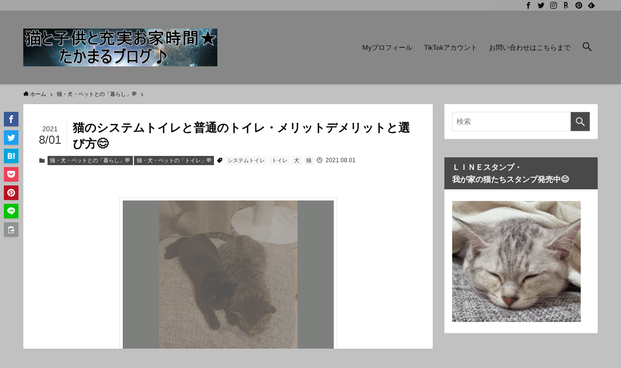

--- FILE ---
content_type: text/html; charset=UTF-8
request_url: https://takamarurun.com/cat-toilet-choice
body_size: 59968
content:
<!DOCTYPE html>
<html lang="ja" data-loaded="false" data-scrolled="false" data-spmenu="closed">
<head>
<meta charset="utf-8">
<meta name="format-detection" content="telephone=no">
<meta http-equiv="X-UA-Compatible" content="IE=edge">
<meta name="viewport" content="width=device-width, viewport-fit=cover">
<title>猫のシステムトイレと普通のトイレ・メリットデメリットと選び方😊 | 猫と子供とお家で充実時間☆たかまるブログ♪</title>
<meta name='robots' content='max-image-preview:large' />
<link rel='dns-prefetch' href='//www.google.com' />
<link rel='dns-prefetch' href='//stats.wp.com' />
<link rel='preconnect' href='//c0.wp.com' />
<link rel="alternate" type="application/rss+xml" title="猫と子供とお家で充実時間☆たかまるブログ♪ &raquo; フィード" href="https://takamarurun.com/feed" />
<link rel="alternate" type="application/rss+xml" title="猫と子供とお家で充実時間☆たかまるブログ♪ &raquo; コメントフィード" href="https://takamarurun.com/comments/feed" />
<link rel="alternate" type="application/rss+xml" title="猫と子供とお家で充実時間☆たかまるブログ♪ &raquo; 猫のシステムトイレと普通のトイレ・メリットデメリットと選び方😊 のコメントのフィード" href="https://takamarurun.com/cat-toilet-choice/feed" />

<!-- SEO SIMPLE PACK 3.6.2 -->
<meta name="description" content="犬はお散歩時にトイレを済ます人も多いと思うので、トイレシートだけおいている人も多いかもしれませんが、猫との生活に必須で深くかかわってくるアイテムの１つ、おトイレ😊そのトイレですが、その作りを大きく分けると、 ・いわゆる昔からある固まる砂を使">
<link rel="canonical" href="https://takamarurun.com/cat-toilet-choice">
<meta property="og:locale" content="ja_JP">
<meta property="og:type" content="article">
<meta property="og:image" content="https://takamarurun.com/wp-content/uploads/2021/08/517c664a25834593c461b2e3f5617a58-1.jpg">
<meta property="og:title" content="猫のシステムトイレと普通のトイレ・メリットデメリットと選び方😊 | 猫と子供とお家で充実時間☆たかまるブログ♪">
<meta property="og:description" content="犬はお散歩時にトイレを済ます人も多いと思うので、トイレシートだけおいている人も多いかもしれませんが、猫との生活に必須で深くかかわってくるアイテムの１つ、おトイレ😊そのトイレですが、その作りを大きく分けると、 ・いわゆる昔からある固まる砂を使">
<meta property="og:url" content="https://takamarurun.com/cat-toilet-choice">
<meta property="og:site_name" content="猫と子供とお家で充実時間☆たかまるブログ♪">
<meta property="article:publisher" content="https://www.facebook.com/profile.php?id=100004574235652">
<meta name="twitter:card" content="summary">
<meta name="twitter:site" content="takamaru_run">
<!-- Google Analytics (gtag.js) -->
<script async src="https://www.googletagmanager.com/gtag/js?id=G-Z9Y766NGEG"></script>
<script>
	window.dataLayer = window.dataLayer || [];
	function gtag(){dataLayer.push(arguments);}
	gtag("js", new Date());
	gtag("config", "G-Z9Y766NGEG");
</script>
	<!-- / SEO SIMPLE PACK -->

		<!-- This site uses the Google Analytics by MonsterInsights plugin v7.18.0 - Using Analytics tracking - https://www.monsterinsights.com/ -->
		<!-- Note: MonsterInsights is not currently configured on this site. The site owner needs to authenticate with Google Analytics in the MonsterInsights settings panel. -->
					<!-- No UA code set -->
				<!-- / Google Analytics by MonsterInsights -->
		<style id='wp-img-auto-sizes-contain-inline-css' type='text/css'>
img:is([sizes=auto i],[sizes^="auto," i]){contain-intrinsic-size:3000px 1500px}
/*# sourceURL=wp-img-auto-sizes-contain-inline-css */
</style>
<style id='wp-block-library-inline-css' type='text/css'>
:root{--wp-block-synced-color:#7a00df;--wp-block-synced-color--rgb:122,0,223;--wp-bound-block-color:var(--wp-block-synced-color);--wp-editor-canvas-background:#ddd;--wp-admin-theme-color:#007cba;--wp-admin-theme-color--rgb:0,124,186;--wp-admin-theme-color-darker-10:#006ba1;--wp-admin-theme-color-darker-10--rgb:0,107,160.5;--wp-admin-theme-color-darker-20:#005a87;--wp-admin-theme-color-darker-20--rgb:0,90,135;--wp-admin-border-width-focus:2px}@media (min-resolution:192dpi){:root{--wp-admin-border-width-focus:1.5px}}.wp-element-button{cursor:pointer}:root .has-very-light-gray-background-color{background-color:#eee}:root .has-very-dark-gray-background-color{background-color:#313131}:root .has-very-light-gray-color{color:#eee}:root .has-very-dark-gray-color{color:#313131}:root .has-vivid-green-cyan-to-vivid-cyan-blue-gradient-background{background:linear-gradient(135deg,#00d084,#0693e3)}:root .has-purple-crush-gradient-background{background:linear-gradient(135deg,#34e2e4,#4721fb 50%,#ab1dfe)}:root .has-hazy-dawn-gradient-background{background:linear-gradient(135deg,#faaca8,#dad0ec)}:root .has-subdued-olive-gradient-background{background:linear-gradient(135deg,#fafae1,#67a671)}:root .has-atomic-cream-gradient-background{background:linear-gradient(135deg,#fdd79a,#004a59)}:root .has-nightshade-gradient-background{background:linear-gradient(135deg,#330968,#31cdcf)}:root .has-midnight-gradient-background{background:linear-gradient(135deg,#020381,#2874fc)}:root{--wp--preset--font-size--normal:16px;--wp--preset--font-size--huge:42px}.has-regular-font-size{font-size:1em}.has-larger-font-size{font-size:2.625em}.has-normal-font-size{font-size:var(--wp--preset--font-size--normal)}.has-huge-font-size{font-size:var(--wp--preset--font-size--huge)}.has-text-align-center{text-align:center}.has-text-align-left{text-align:left}.has-text-align-right{text-align:right}.has-fit-text{white-space:nowrap!important}#end-resizable-editor-section{display:none}.aligncenter{clear:both}.items-justified-left{justify-content:flex-start}.items-justified-center{justify-content:center}.items-justified-right{justify-content:flex-end}.items-justified-space-between{justify-content:space-between}.screen-reader-text{border:0;clip-path:inset(50%);height:1px;margin:-1px;overflow:hidden;padding:0;position:absolute;width:1px;word-wrap:normal!important}.screen-reader-text:focus{background-color:#ddd;clip-path:none;color:#444;display:block;font-size:1em;height:auto;left:5px;line-height:normal;padding:15px 23px 14px;text-decoration:none;top:5px;width:auto;z-index:100000}html :where(.has-border-color){border-style:solid}html :where([style*=border-top-color]){border-top-style:solid}html :where([style*=border-right-color]){border-right-style:solid}html :where([style*=border-bottom-color]){border-bottom-style:solid}html :where([style*=border-left-color]){border-left-style:solid}html :where([style*=border-width]){border-style:solid}html :where([style*=border-top-width]){border-top-style:solid}html :where([style*=border-right-width]){border-right-style:solid}html :where([style*=border-bottom-width]){border-bottom-style:solid}html :where([style*=border-left-width]){border-left-style:solid}html :where(img[class*=wp-image-]){height:auto;max-width:100%}:where(figure){margin:0 0 1em}html :where(.is-position-sticky){--wp-admin--admin-bar--position-offset:var(--wp-admin--admin-bar--height,0px)}@media screen and (max-width:600px){html :where(.is-position-sticky){--wp-admin--admin-bar--position-offset:0px}}

/*# sourceURL=wp-block-library-inline-css */
</style><style id='wp-block-heading-inline-css' type='text/css'>
h1:where(.wp-block-heading).has-background,h2:where(.wp-block-heading).has-background,h3:where(.wp-block-heading).has-background,h4:where(.wp-block-heading).has-background,h5:where(.wp-block-heading).has-background,h6:where(.wp-block-heading).has-background{padding:1.25em 2.375em}h1.has-text-align-left[style*=writing-mode]:where([style*=vertical-lr]),h1.has-text-align-right[style*=writing-mode]:where([style*=vertical-rl]),h2.has-text-align-left[style*=writing-mode]:where([style*=vertical-lr]),h2.has-text-align-right[style*=writing-mode]:where([style*=vertical-rl]),h3.has-text-align-left[style*=writing-mode]:where([style*=vertical-lr]),h3.has-text-align-right[style*=writing-mode]:where([style*=vertical-rl]),h4.has-text-align-left[style*=writing-mode]:where([style*=vertical-lr]),h4.has-text-align-right[style*=writing-mode]:where([style*=vertical-rl]),h5.has-text-align-left[style*=writing-mode]:where([style*=vertical-lr]),h5.has-text-align-right[style*=writing-mode]:where([style*=vertical-rl]),h6.has-text-align-left[style*=writing-mode]:where([style*=vertical-lr]),h6.has-text-align-right[style*=writing-mode]:where([style*=vertical-rl]){rotate:180deg}
/*# sourceURL=https://c0.wp.com/c/6.9/wp-includes/blocks/heading/style.min.css */
</style>
<style id='wp-block-image-inline-css' type='text/css'>
.wp-block-image>a,.wp-block-image>figure>a{display:inline-block}.wp-block-image img{box-sizing:border-box;height:auto;max-width:100%;vertical-align:bottom}@media not (prefers-reduced-motion){.wp-block-image img.hide{visibility:hidden}.wp-block-image img.show{animation:show-content-image .4s}}.wp-block-image[style*=border-radius] img,.wp-block-image[style*=border-radius]>a{border-radius:inherit}.wp-block-image.has-custom-border img{box-sizing:border-box}.wp-block-image.aligncenter{text-align:center}.wp-block-image.alignfull>a,.wp-block-image.alignwide>a{width:100%}.wp-block-image.alignfull img,.wp-block-image.alignwide img{height:auto;width:100%}.wp-block-image .aligncenter,.wp-block-image .alignleft,.wp-block-image .alignright,.wp-block-image.aligncenter,.wp-block-image.alignleft,.wp-block-image.alignright{display:table}.wp-block-image .aligncenter>figcaption,.wp-block-image .alignleft>figcaption,.wp-block-image .alignright>figcaption,.wp-block-image.aligncenter>figcaption,.wp-block-image.alignleft>figcaption,.wp-block-image.alignright>figcaption{caption-side:bottom;display:table-caption}.wp-block-image .alignleft{float:left;margin:.5em 1em .5em 0}.wp-block-image .alignright{float:right;margin:.5em 0 .5em 1em}.wp-block-image .aligncenter{margin-left:auto;margin-right:auto}.wp-block-image :where(figcaption){margin-bottom:1em;margin-top:.5em}.wp-block-image.is-style-circle-mask img{border-radius:9999px}@supports ((-webkit-mask-image:none) or (mask-image:none)) or (-webkit-mask-image:none){.wp-block-image.is-style-circle-mask img{border-radius:0;-webkit-mask-image:url('data:image/svg+xml;utf8,<svg viewBox="0 0 100 100" xmlns="http://www.w3.org/2000/svg"><circle cx="50" cy="50" r="50"/></svg>');mask-image:url('data:image/svg+xml;utf8,<svg viewBox="0 0 100 100" xmlns="http://www.w3.org/2000/svg"><circle cx="50" cy="50" r="50"/></svg>');mask-mode:alpha;-webkit-mask-position:center;mask-position:center;-webkit-mask-repeat:no-repeat;mask-repeat:no-repeat;-webkit-mask-size:contain;mask-size:contain}}:root :where(.wp-block-image.is-style-rounded img,.wp-block-image .is-style-rounded img){border-radius:9999px}.wp-block-image figure{margin:0}.wp-lightbox-container{display:flex;flex-direction:column;position:relative}.wp-lightbox-container img{cursor:zoom-in}.wp-lightbox-container img:hover+button{opacity:1}.wp-lightbox-container button{align-items:center;backdrop-filter:blur(16px) saturate(180%);background-color:#5a5a5a40;border:none;border-radius:4px;cursor:zoom-in;display:flex;height:20px;justify-content:center;opacity:0;padding:0;position:absolute;right:16px;text-align:center;top:16px;width:20px;z-index:100}@media not (prefers-reduced-motion){.wp-lightbox-container button{transition:opacity .2s ease}}.wp-lightbox-container button:focus-visible{outline:3px auto #5a5a5a40;outline:3px auto -webkit-focus-ring-color;outline-offset:3px}.wp-lightbox-container button:hover{cursor:pointer;opacity:1}.wp-lightbox-container button:focus{opacity:1}.wp-lightbox-container button:focus,.wp-lightbox-container button:hover,.wp-lightbox-container button:not(:hover):not(:active):not(.has-background){background-color:#5a5a5a40;border:none}.wp-lightbox-overlay{box-sizing:border-box;cursor:zoom-out;height:100vh;left:0;overflow:hidden;position:fixed;top:0;visibility:hidden;width:100%;z-index:100000}.wp-lightbox-overlay .close-button{align-items:center;cursor:pointer;display:flex;justify-content:center;min-height:40px;min-width:40px;padding:0;position:absolute;right:calc(env(safe-area-inset-right) + 16px);top:calc(env(safe-area-inset-top) + 16px);z-index:5000000}.wp-lightbox-overlay .close-button:focus,.wp-lightbox-overlay .close-button:hover,.wp-lightbox-overlay .close-button:not(:hover):not(:active):not(.has-background){background:none;border:none}.wp-lightbox-overlay .lightbox-image-container{height:var(--wp--lightbox-container-height);left:50%;overflow:hidden;position:absolute;top:50%;transform:translate(-50%,-50%);transform-origin:top left;width:var(--wp--lightbox-container-width);z-index:9999999999}.wp-lightbox-overlay .wp-block-image{align-items:center;box-sizing:border-box;display:flex;height:100%;justify-content:center;margin:0;position:relative;transform-origin:0 0;width:100%;z-index:3000000}.wp-lightbox-overlay .wp-block-image img{height:var(--wp--lightbox-image-height);min-height:var(--wp--lightbox-image-height);min-width:var(--wp--lightbox-image-width);width:var(--wp--lightbox-image-width)}.wp-lightbox-overlay .wp-block-image figcaption{display:none}.wp-lightbox-overlay button{background:none;border:none}.wp-lightbox-overlay .scrim{background-color:#fff;height:100%;opacity:.9;position:absolute;width:100%;z-index:2000000}.wp-lightbox-overlay.active{visibility:visible}@media not (prefers-reduced-motion){.wp-lightbox-overlay.active{animation:turn-on-visibility .25s both}.wp-lightbox-overlay.active img{animation:turn-on-visibility .35s both}.wp-lightbox-overlay.show-closing-animation:not(.active){animation:turn-off-visibility .35s both}.wp-lightbox-overlay.show-closing-animation:not(.active) img{animation:turn-off-visibility .25s both}.wp-lightbox-overlay.zoom.active{animation:none;opacity:1;visibility:visible}.wp-lightbox-overlay.zoom.active .lightbox-image-container{animation:lightbox-zoom-in .4s}.wp-lightbox-overlay.zoom.active .lightbox-image-container img{animation:none}.wp-lightbox-overlay.zoom.active .scrim{animation:turn-on-visibility .4s forwards}.wp-lightbox-overlay.zoom.show-closing-animation:not(.active){animation:none}.wp-lightbox-overlay.zoom.show-closing-animation:not(.active) .lightbox-image-container{animation:lightbox-zoom-out .4s}.wp-lightbox-overlay.zoom.show-closing-animation:not(.active) .lightbox-image-container img{animation:none}.wp-lightbox-overlay.zoom.show-closing-animation:not(.active) .scrim{animation:turn-off-visibility .4s forwards}}@keyframes show-content-image{0%{visibility:hidden}99%{visibility:hidden}to{visibility:visible}}@keyframes turn-on-visibility{0%{opacity:0}to{opacity:1}}@keyframes turn-off-visibility{0%{opacity:1;visibility:visible}99%{opacity:0;visibility:visible}to{opacity:0;visibility:hidden}}@keyframes lightbox-zoom-in{0%{transform:translate(calc((-100vw + var(--wp--lightbox-scrollbar-width))/2 + var(--wp--lightbox-initial-left-position)),calc(-50vh + var(--wp--lightbox-initial-top-position))) scale(var(--wp--lightbox-scale))}to{transform:translate(-50%,-50%) scale(1)}}@keyframes lightbox-zoom-out{0%{transform:translate(-50%,-50%) scale(1);visibility:visible}99%{visibility:visible}to{transform:translate(calc((-100vw + var(--wp--lightbox-scrollbar-width))/2 + var(--wp--lightbox-initial-left-position)),calc(-50vh + var(--wp--lightbox-initial-top-position))) scale(var(--wp--lightbox-scale));visibility:hidden}}
/*# sourceURL=https://c0.wp.com/c/6.9/wp-includes/blocks/image/style.min.css */
</style>
<style id='wp-block-media-text-inline-css' type='text/css'>
.wp-block-media-text{box-sizing:border-box;
  /*!rtl:begin:ignore*/direction:ltr;
  /*!rtl:end:ignore*/display:grid;grid-template-columns:50% 1fr;grid-template-rows:auto}.wp-block-media-text.has-media-on-the-right{grid-template-columns:1fr 50%}.wp-block-media-text.is-vertically-aligned-top>.wp-block-media-text__content,.wp-block-media-text.is-vertically-aligned-top>.wp-block-media-text__media{align-self:start}.wp-block-media-text.is-vertically-aligned-center>.wp-block-media-text__content,.wp-block-media-text.is-vertically-aligned-center>.wp-block-media-text__media,.wp-block-media-text>.wp-block-media-text__content,.wp-block-media-text>.wp-block-media-text__media{align-self:center}.wp-block-media-text.is-vertically-aligned-bottom>.wp-block-media-text__content,.wp-block-media-text.is-vertically-aligned-bottom>.wp-block-media-text__media{align-self:end}.wp-block-media-text>.wp-block-media-text__media{
  /*!rtl:begin:ignore*/grid-column:1;grid-row:1;
  /*!rtl:end:ignore*/margin:0}.wp-block-media-text>.wp-block-media-text__content{direction:ltr;
  /*!rtl:begin:ignore*/grid-column:2;grid-row:1;
  /*!rtl:end:ignore*/padding:0 8%;word-break:break-word}.wp-block-media-text.has-media-on-the-right>.wp-block-media-text__media{
  /*!rtl:begin:ignore*/grid-column:2;grid-row:1
  /*!rtl:end:ignore*/}.wp-block-media-text.has-media-on-the-right>.wp-block-media-text__content{
  /*!rtl:begin:ignore*/grid-column:1;grid-row:1
  /*!rtl:end:ignore*/}.wp-block-media-text__media a{display:block}.wp-block-media-text__media img,.wp-block-media-text__media video{height:auto;max-width:unset;vertical-align:middle;width:100%}.wp-block-media-text.is-image-fill>.wp-block-media-text__media{background-size:cover;height:100%;min-height:250px}.wp-block-media-text.is-image-fill>.wp-block-media-text__media>a{display:block;height:100%}.wp-block-media-text.is-image-fill>.wp-block-media-text__media img{height:1px;margin:-1px;overflow:hidden;padding:0;position:absolute;width:1px;clip:rect(0,0,0,0);border:0}.wp-block-media-text.is-image-fill-element>.wp-block-media-text__media{height:100%;min-height:250px}.wp-block-media-text.is-image-fill-element>.wp-block-media-text__media>a{display:block;height:100%}.wp-block-media-text.is-image-fill-element>.wp-block-media-text__media img{height:100%;object-fit:cover;width:100%}@media (max-width:600px){.wp-block-media-text.is-stacked-on-mobile{grid-template-columns:100%!important}.wp-block-media-text.is-stacked-on-mobile>.wp-block-media-text__media{grid-column:1;grid-row:1}.wp-block-media-text.is-stacked-on-mobile>.wp-block-media-text__content{grid-column:1;grid-row:2}}
/*# sourceURL=https://c0.wp.com/c/6.9/wp-includes/blocks/media-text/style.min.css */
</style>
<style id='wp-block-columns-inline-css' type='text/css'>
.wp-block-columns{box-sizing:border-box;display:flex;flex-wrap:wrap!important}@media (min-width:782px){.wp-block-columns{flex-wrap:nowrap!important}}.wp-block-columns{align-items:normal!important}.wp-block-columns.are-vertically-aligned-top{align-items:flex-start}.wp-block-columns.are-vertically-aligned-center{align-items:center}.wp-block-columns.are-vertically-aligned-bottom{align-items:flex-end}@media (max-width:781px){.wp-block-columns:not(.is-not-stacked-on-mobile)>.wp-block-column{flex-basis:100%!important}}@media (min-width:782px){.wp-block-columns:not(.is-not-stacked-on-mobile)>.wp-block-column{flex-basis:0;flex-grow:1}.wp-block-columns:not(.is-not-stacked-on-mobile)>.wp-block-column[style*=flex-basis]{flex-grow:0}}.wp-block-columns.is-not-stacked-on-mobile{flex-wrap:nowrap!important}.wp-block-columns.is-not-stacked-on-mobile>.wp-block-column{flex-basis:0;flex-grow:1}.wp-block-columns.is-not-stacked-on-mobile>.wp-block-column[style*=flex-basis]{flex-grow:0}:where(.wp-block-columns){margin-bottom:1.75em}:where(.wp-block-columns.has-background){padding:1.25em 2.375em}.wp-block-column{flex-grow:1;min-width:0;overflow-wrap:break-word;word-break:break-word}.wp-block-column.is-vertically-aligned-top{align-self:flex-start}.wp-block-column.is-vertically-aligned-center{align-self:center}.wp-block-column.is-vertically-aligned-bottom{align-self:flex-end}.wp-block-column.is-vertically-aligned-stretch{align-self:stretch}.wp-block-column.is-vertically-aligned-bottom,.wp-block-column.is-vertically-aligned-center,.wp-block-column.is-vertically-aligned-top{width:100%}
/*# sourceURL=https://c0.wp.com/c/6.9/wp-includes/blocks/columns/style.min.css */
</style>
<style id='wp-block-embed-inline-css' type='text/css'>
.wp-block-embed.alignleft,.wp-block-embed.alignright,.wp-block[data-align=left]>[data-type="core/embed"],.wp-block[data-align=right]>[data-type="core/embed"]{max-width:360px;width:100%}.wp-block-embed.alignleft .wp-block-embed__wrapper,.wp-block-embed.alignright .wp-block-embed__wrapper,.wp-block[data-align=left]>[data-type="core/embed"] .wp-block-embed__wrapper,.wp-block[data-align=right]>[data-type="core/embed"] .wp-block-embed__wrapper{min-width:280px}.wp-block-cover .wp-block-embed{min-height:240px;min-width:320px}.wp-block-embed{overflow-wrap:break-word}.wp-block-embed :where(figcaption){margin-bottom:1em;margin-top:.5em}.wp-block-embed iframe{max-width:100%}.wp-block-embed__wrapper{position:relative}.wp-embed-responsive .wp-has-aspect-ratio .wp-block-embed__wrapper:before{content:"";display:block;padding-top:50%}.wp-embed-responsive .wp-has-aspect-ratio iframe{bottom:0;height:100%;left:0;position:absolute;right:0;top:0;width:100%}.wp-embed-responsive .wp-embed-aspect-21-9 .wp-block-embed__wrapper:before{padding-top:42.85%}.wp-embed-responsive .wp-embed-aspect-18-9 .wp-block-embed__wrapper:before{padding-top:50%}.wp-embed-responsive .wp-embed-aspect-16-9 .wp-block-embed__wrapper:before{padding-top:56.25%}.wp-embed-responsive .wp-embed-aspect-4-3 .wp-block-embed__wrapper:before{padding-top:75%}.wp-embed-responsive .wp-embed-aspect-1-1 .wp-block-embed__wrapper:before{padding-top:100%}.wp-embed-responsive .wp-embed-aspect-9-16 .wp-block-embed__wrapper:before{padding-top:177.77%}.wp-embed-responsive .wp-embed-aspect-1-2 .wp-block-embed__wrapper:before{padding-top:200%}
/*# sourceURL=https://c0.wp.com/c/6.9/wp-includes/blocks/embed/style.min.css */
</style>
<style id='wp-block-paragraph-inline-css' type='text/css'>
.is-small-text{font-size:.875em}.is-regular-text{font-size:1em}.is-large-text{font-size:2.25em}.is-larger-text{font-size:3em}.has-drop-cap:not(:focus):first-letter{float:left;font-size:8.4em;font-style:normal;font-weight:100;line-height:.68;margin:.05em .1em 0 0;text-transform:uppercase}body.rtl .has-drop-cap:not(:focus):first-letter{float:none;margin-left:.1em}p.has-drop-cap.has-background{overflow:hidden}:root :where(p.has-background){padding:1.25em 2.375em}:where(p.has-text-color:not(.has-link-color)) a{color:inherit}p.has-text-align-left[style*="writing-mode:vertical-lr"],p.has-text-align-right[style*="writing-mode:vertical-rl"]{rotate:180deg}
/*# sourceURL=https://c0.wp.com/c/6.9/wp-includes/blocks/paragraph/style.min.css */
</style>
<style id='global-styles-inline-css' type='text/css'>
:root{--wp--preset--aspect-ratio--square: 1;--wp--preset--aspect-ratio--4-3: 4/3;--wp--preset--aspect-ratio--3-4: 3/4;--wp--preset--aspect-ratio--3-2: 3/2;--wp--preset--aspect-ratio--2-3: 2/3;--wp--preset--aspect-ratio--16-9: 16/9;--wp--preset--aspect-ratio--9-16: 9/16;--wp--preset--color--black: #000;--wp--preset--color--cyan-bluish-gray: #abb8c3;--wp--preset--color--white: #fff;--wp--preset--color--pale-pink: #f78da7;--wp--preset--color--vivid-red: #cf2e2e;--wp--preset--color--luminous-vivid-orange: #ff6900;--wp--preset--color--luminous-vivid-amber: #fcb900;--wp--preset--color--light-green-cyan: #7bdcb5;--wp--preset--color--vivid-green-cyan: #00d084;--wp--preset--color--pale-cyan-blue: #8ed1fc;--wp--preset--color--vivid-cyan-blue: #0693e3;--wp--preset--color--vivid-purple: #9b51e0;--wp--preset--color--swl-main: var( --color_main );--wp--preset--color--swl-main-thin: var( --color_main_thin );--wp--preset--color--swl-gray: var( --color_gray );--wp--preset--color--swl-deep-01: var(--color_deep01);--wp--preset--color--swl-deep-02: var(--color_deep02);--wp--preset--color--swl-deep-03: var(--color_deep03);--wp--preset--color--swl-deep-04: var(--color_deep04);--wp--preset--color--swl-pale-01: var(--color_pale01);--wp--preset--color--swl-pale-02: var(--color_pale02);--wp--preset--color--swl-pale-03: var(--color_pale03);--wp--preset--color--swl-pale-04: var(--color_pale04);--wp--preset--gradient--vivid-cyan-blue-to-vivid-purple: linear-gradient(135deg,rgb(6,147,227) 0%,rgb(155,81,224) 100%);--wp--preset--gradient--light-green-cyan-to-vivid-green-cyan: linear-gradient(135deg,rgb(122,220,180) 0%,rgb(0,208,130) 100%);--wp--preset--gradient--luminous-vivid-amber-to-luminous-vivid-orange: linear-gradient(135deg,rgb(252,185,0) 0%,rgb(255,105,0) 100%);--wp--preset--gradient--luminous-vivid-orange-to-vivid-red: linear-gradient(135deg,rgb(255,105,0) 0%,rgb(207,46,46) 100%);--wp--preset--gradient--very-light-gray-to-cyan-bluish-gray: linear-gradient(135deg,rgb(238,238,238) 0%,rgb(169,184,195) 100%);--wp--preset--gradient--cool-to-warm-spectrum: linear-gradient(135deg,rgb(74,234,220) 0%,rgb(151,120,209) 20%,rgb(207,42,186) 40%,rgb(238,44,130) 60%,rgb(251,105,98) 80%,rgb(254,248,76) 100%);--wp--preset--gradient--blush-light-purple: linear-gradient(135deg,rgb(255,206,236) 0%,rgb(152,150,240) 100%);--wp--preset--gradient--blush-bordeaux: linear-gradient(135deg,rgb(254,205,165) 0%,rgb(254,45,45) 50%,rgb(107,0,62) 100%);--wp--preset--gradient--luminous-dusk: linear-gradient(135deg,rgb(255,203,112) 0%,rgb(199,81,192) 50%,rgb(65,88,208) 100%);--wp--preset--gradient--pale-ocean: linear-gradient(135deg,rgb(255,245,203) 0%,rgb(182,227,212) 50%,rgb(51,167,181) 100%);--wp--preset--gradient--electric-grass: linear-gradient(135deg,rgb(202,248,128) 0%,rgb(113,206,126) 100%);--wp--preset--gradient--midnight: linear-gradient(135deg,rgb(2,3,129) 0%,rgb(40,116,252) 100%);--wp--preset--font-size--small: 12px;--wp--preset--font-size--medium: 18px;--wp--preset--font-size--large: 20px;--wp--preset--font-size--x-large: 42px;--wp--preset--font-size--xs: 10px;--wp--preset--font-size--huge: 28px;--wp--preset--spacing--20: 0.44rem;--wp--preset--spacing--30: 0.67rem;--wp--preset--spacing--40: 1rem;--wp--preset--spacing--50: 1.5rem;--wp--preset--spacing--60: 2.25rem;--wp--preset--spacing--70: 3.38rem;--wp--preset--spacing--80: 5.06rem;--wp--preset--shadow--natural: 6px 6px 9px rgba(0, 0, 0, 0.2);--wp--preset--shadow--deep: 12px 12px 50px rgba(0, 0, 0, 0.4);--wp--preset--shadow--sharp: 6px 6px 0px rgba(0, 0, 0, 0.2);--wp--preset--shadow--outlined: 6px 6px 0px -3px rgb(255, 255, 255), 6px 6px rgb(0, 0, 0);--wp--preset--shadow--crisp: 6px 6px 0px rgb(0, 0, 0);}:where(.is-layout-flex){gap: 0.5em;}:where(.is-layout-grid){gap: 0.5em;}body .is-layout-flex{display: flex;}.is-layout-flex{flex-wrap: wrap;align-items: center;}.is-layout-flex > :is(*, div){margin: 0;}body .is-layout-grid{display: grid;}.is-layout-grid > :is(*, div){margin: 0;}:where(.wp-block-columns.is-layout-flex){gap: 2em;}:where(.wp-block-columns.is-layout-grid){gap: 2em;}:where(.wp-block-post-template.is-layout-flex){gap: 1.25em;}:where(.wp-block-post-template.is-layout-grid){gap: 1.25em;}.has-black-color{color: var(--wp--preset--color--black) !important;}.has-cyan-bluish-gray-color{color: var(--wp--preset--color--cyan-bluish-gray) !important;}.has-white-color{color: var(--wp--preset--color--white) !important;}.has-pale-pink-color{color: var(--wp--preset--color--pale-pink) !important;}.has-vivid-red-color{color: var(--wp--preset--color--vivid-red) !important;}.has-luminous-vivid-orange-color{color: var(--wp--preset--color--luminous-vivid-orange) !important;}.has-luminous-vivid-amber-color{color: var(--wp--preset--color--luminous-vivid-amber) !important;}.has-light-green-cyan-color{color: var(--wp--preset--color--light-green-cyan) !important;}.has-vivid-green-cyan-color{color: var(--wp--preset--color--vivid-green-cyan) !important;}.has-pale-cyan-blue-color{color: var(--wp--preset--color--pale-cyan-blue) !important;}.has-vivid-cyan-blue-color{color: var(--wp--preset--color--vivid-cyan-blue) !important;}.has-vivid-purple-color{color: var(--wp--preset--color--vivid-purple) !important;}.has-black-background-color{background-color: var(--wp--preset--color--black) !important;}.has-cyan-bluish-gray-background-color{background-color: var(--wp--preset--color--cyan-bluish-gray) !important;}.has-white-background-color{background-color: var(--wp--preset--color--white) !important;}.has-pale-pink-background-color{background-color: var(--wp--preset--color--pale-pink) !important;}.has-vivid-red-background-color{background-color: var(--wp--preset--color--vivid-red) !important;}.has-luminous-vivid-orange-background-color{background-color: var(--wp--preset--color--luminous-vivid-orange) !important;}.has-luminous-vivid-amber-background-color{background-color: var(--wp--preset--color--luminous-vivid-amber) !important;}.has-light-green-cyan-background-color{background-color: var(--wp--preset--color--light-green-cyan) !important;}.has-vivid-green-cyan-background-color{background-color: var(--wp--preset--color--vivid-green-cyan) !important;}.has-pale-cyan-blue-background-color{background-color: var(--wp--preset--color--pale-cyan-blue) !important;}.has-vivid-cyan-blue-background-color{background-color: var(--wp--preset--color--vivid-cyan-blue) !important;}.has-vivid-purple-background-color{background-color: var(--wp--preset--color--vivid-purple) !important;}.has-black-border-color{border-color: var(--wp--preset--color--black) !important;}.has-cyan-bluish-gray-border-color{border-color: var(--wp--preset--color--cyan-bluish-gray) !important;}.has-white-border-color{border-color: var(--wp--preset--color--white) !important;}.has-pale-pink-border-color{border-color: var(--wp--preset--color--pale-pink) !important;}.has-vivid-red-border-color{border-color: var(--wp--preset--color--vivid-red) !important;}.has-luminous-vivid-orange-border-color{border-color: var(--wp--preset--color--luminous-vivid-orange) !important;}.has-luminous-vivid-amber-border-color{border-color: var(--wp--preset--color--luminous-vivid-amber) !important;}.has-light-green-cyan-border-color{border-color: var(--wp--preset--color--light-green-cyan) !important;}.has-vivid-green-cyan-border-color{border-color: var(--wp--preset--color--vivid-green-cyan) !important;}.has-pale-cyan-blue-border-color{border-color: var(--wp--preset--color--pale-cyan-blue) !important;}.has-vivid-cyan-blue-border-color{border-color: var(--wp--preset--color--vivid-cyan-blue) !important;}.has-vivid-purple-border-color{border-color: var(--wp--preset--color--vivid-purple) !important;}.has-vivid-cyan-blue-to-vivid-purple-gradient-background{background: var(--wp--preset--gradient--vivid-cyan-blue-to-vivid-purple) !important;}.has-light-green-cyan-to-vivid-green-cyan-gradient-background{background: var(--wp--preset--gradient--light-green-cyan-to-vivid-green-cyan) !important;}.has-luminous-vivid-amber-to-luminous-vivid-orange-gradient-background{background: var(--wp--preset--gradient--luminous-vivid-amber-to-luminous-vivid-orange) !important;}.has-luminous-vivid-orange-to-vivid-red-gradient-background{background: var(--wp--preset--gradient--luminous-vivid-orange-to-vivid-red) !important;}.has-very-light-gray-to-cyan-bluish-gray-gradient-background{background: var(--wp--preset--gradient--very-light-gray-to-cyan-bluish-gray) !important;}.has-cool-to-warm-spectrum-gradient-background{background: var(--wp--preset--gradient--cool-to-warm-spectrum) !important;}.has-blush-light-purple-gradient-background{background: var(--wp--preset--gradient--blush-light-purple) !important;}.has-blush-bordeaux-gradient-background{background: var(--wp--preset--gradient--blush-bordeaux) !important;}.has-luminous-dusk-gradient-background{background: var(--wp--preset--gradient--luminous-dusk) !important;}.has-pale-ocean-gradient-background{background: var(--wp--preset--gradient--pale-ocean) !important;}.has-electric-grass-gradient-background{background: var(--wp--preset--gradient--electric-grass) !important;}.has-midnight-gradient-background{background: var(--wp--preset--gradient--midnight) !important;}.has-small-font-size{font-size: var(--wp--preset--font-size--small) !important;}.has-medium-font-size{font-size: var(--wp--preset--font-size--medium) !important;}.has-large-font-size{font-size: var(--wp--preset--font-size--large) !important;}.has-x-large-font-size{font-size: var(--wp--preset--font-size--x-large) !important;}
:where(.wp-block-columns.is-layout-flex){gap: 2em;}:where(.wp-block-columns.is-layout-grid){gap: 2em;}
/*# sourceURL=global-styles-inline-css */
</style>
<style id='core-block-supports-inline-css' type='text/css'>
.wp-container-core-columns-is-layout-9d6595d7{flex-wrap:nowrap;}
/*# sourceURL=core-block-supports-inline-css */
</style>

<link rel='stylesheet' id='main_style-css' href='https://takamarurun.com/wp-content/themes/swell/assets/css/main.css?ver=2.4.1.1' type='text/css' media='all' />
<style id='classic-theme-styles-inline-css' type='text/css'>
/*! This file is auto-generated */
.wp-block-button__link{color:#fff;background-color:#32373c;border-radius:9999px;box-shadow:none;text-decoration:none;padding:calc(.667em + 2px) calc(1.333em + 2px);font-size:1.125em}.wp-block-file__button{background:#32373c;color:#fff;text-decoration:none}
/*# sourceURL=/wp-includes/css/classic-themes.min.css */
</style>
<link rel='stylesheet' id='contact-form-7-css' href='https://takamarurun.com/wp-content/plugins/contact-form-7/includes/css/styles.css?ver=6.1.4' type='text/css' media='all' />
<link rel='stylesheet' id='child_style-css' href='https://takamarurun.com/wp-content/themes/swell_child/style.css?ver=2021080674400' type='text/css' media='all' />
<script type="text/javascript" src="https://c0.wp.com/c/6.9/wp-includes/js/jquery/jquery.min.js" id="jquery-core-js"></script>
<script type="text/javascript" src="https://takamarurun.com/wp-content/plugins/yyi-rinker/js/event-tracking.js?v=1.1.3" id="yyi_rinker_event_tracking_script-js"></script>

<style id="swell_custom_front_style">:root{--color_main:#494949;--color_text:#0a0a0a;--color_link:#39a0ff;--color_border:rgba(200,200,200,.5);--color_gray:rgba(200,200,200,.15);--color_htag:#4f4f4f;--color_bg:#c1c1c1;--color_gradient1:#d8ffff;--color_gradient2:#87e7ff;--color_main_thin:rgba(91, 91, 91, 0.05 );--color_main_dark:rgba(55, 55, 55, 1 );--color_list_check:#494949;--color_list_num:#494949;--color_list_good:#86dd7b;--color_list_bad:#f36060;--color_faq_q:#d55656;--color_faq_a:#6599b7;--color_capbox_01:#f59b5f;--color_capbox_01_bg:#fff8eb;--color_capbox_02:#5fb9f5;--color_capbox_02_bg:#edf5ff;--color_capbox_03:#2fcd90;--color_capbox_03_bg:#eafaf2;--color_icon_good:#3cd250;--color_icon_good_bg:#ecffe9;--color_icon_bad:#4b73eb;--color_icon_bad_bg:#eafaff;--color_icon_info:#f578b4;--color_icon_info_bg:#fff0fa;--color_icon_announce:#ffa537;--color_icon_announce_bg:#fff5f0;--color_icon_pen:#7a7a7a;--color_icon_pen_bg:#f7f7f7;--color_icon_book:#787364;--color_icon_book_bg:#f8f6ef;--color_icon_point:#ffa639;--color_icon_check:#86d67c;--color_icon_batsu:#f36060;--color_icon_hatena:#5295cc;--color_icon_caution:#f7da38;--color_icon_memo:#84878a;--color_content_bg:#fff;--color_btn_red:#f74a4a;--color_btn_blue:#338df4;--color_btn_green:#62d847;--color_btn_blue_dark:rgba(38, 106, 183, 1 );--color_btn_red_dark:rgba(185, 56, 56, 1 );--color_btn_green_dark:rgba(74, 162, 53, 1 );--color_btn_red2:#ffbc49;--color_btn_blue2:#35eaff;--color_btn_green2:#7bf7bd;--color_deep01:#e44141;--color_deep02:#3d79d5;--color_deep03:#63a84d;--color_deep04:#f09f4d;--color_pale01:#fff2f0;--color_pale02:#f3f8fd;--color_pale03:#f1f9ee;--color_pale04:#fdf9ee;--color_mark_blue:#b7e3ff;--color_mark_green:#bdf9c3;--color_mark_yellow:#fcf69f;--color_mark_orange:#ffddbc;--border01:solid 1px var(--color_main);--border02:double 4px var(--color_main);--border03:dashed 2px var(--color_border);--border04:solid 4px var(--color_gray);--card_posts_thumb_ratio:56.25%;--list_posts_thumb_ratio:61.8%;--big_posts_thumb_ratio:56.25%;--thumb_posts_thumb_ratio:61.8%;--color_header_bg:#878787;--color_header_text:#0a0a0a;--color_footer_bg:#adadad;--color_footer_text:#333;--color_fbm_text:#333;--color_fbm_bg:#fff;--fbm_opacity:0.9;--fix_header_opacity:1;--container_size:1396px;--article_size:944px;--logo_size_sp:80px;--logo_size_pc:120px;--logo_size_pcfix:48px;--color_gnav_bg:#7c7c7c;}.is-style-btn_normal.red_ a,.is-style-btn_shiny.red_ a{background: linear-gradient(100deg,var(--color_btn_red) 0%,var(--color_btn_red2) 100%)}.is-style-btn_normal.blue_ a,.is-style-btn_shiny.blue_ a{background: linear-gradient(100deg,var(--color_btn_blue) 0%,var(--color_btn_blue2) 100%)}.is-style-btn_normal.green_ a,.is-style-btn_shiny.green_ a{background: linear-gradient(100deg,var(--color_btn_green) 0%,var(--color_btn_green2) 100%)}.is-style-btn_normal a{border-radius:4px}.is-style-btn_solid a{border-radius:4px}.is-style-btn_shiny a{border-radius:4px}.is-style-btn_line a{border-radius:4px}.post_content blockquote{padding:1.5em 2em 1.5em 3em}.post_content blockquote::before{content:"";display:block;width:5px;height:calc(100% - 3em);top:1.5em;left:1.5em;border-left:solid 1px rgba(180,180,180,.75);border-right:solid 1px rgba(180,180,180,.75);}.mark_blue{background:-webkit-linear-gradient(transparent 64%,var(--color_mark_blue) 0%);background:linear-gradient(transparent 64%,var(--color_mark_blue) 0%)}.mark_green{background:-webkit-linear-gradient(transparent 64%,var(--color_mark_green) 0%);background:linear-gradient(transparent 64%,var(--color_mark_green) 0%)}.mark_yellow{background:-webkit-linear-gradient(transparent 64%,var(--color_mark_yellow) 0%);background:linear-gradient(transparent 64%,var(--color_mark_yellow) 0%)}.mark_orange{background:-webkit-linear-gradient(transparent 64%,var(--color_mark_orange) 0%);background:linear-gradient(transparent 64%,var(--color_mark_orange) 0%)}[class*="is-style-icon_"]{color:#333;border-width:0;box-shadow:0 2px 2px rgba(0, 0, 0, .05), 0 4px 4px -4px rgba(0, 0, 0, .1)}[class*="is-style-big_icon_"]{position:relative;padding:2em 1.5em 1.5em;border-width:2px;border-style:solid}[data-col="gray"] .c-balloon__text{background:#e8e8e8;border-color:#2b2b2b}[data-col="gray"] .c-balloon__before{border-right-color:#e8e8e8}[data-col="green"] .c-balloon__text{background:#ffeaf7;border-color:#ed93ab}[data-col="green"] .c-balloon__before{border-right-color:#ffeaf7}[data-col="blue"] .c-balloon__text{background:#e2f6ff;border-color:#93d2f0}[data-col="blue"] .c-balloon__before{border-right-color:#e2f6ff}[data-col="red"] .c-balloon__text{background:#ffebeb;border-color:#f48789}[data-col="red"] .c-balloon__before{border-right-color:#ffebeb}[data-col="yellow"] .c-balloon__text{background:#c7e8d9;border-color:#74c160}[data-col="yellow"] .c-balloon__before{border-right-color:#c7e8d9}.-type-list2 .p-postList__body::after,.-type-big .p-postList__body::after{content: "READ MORE »";}.c-postThumb__cat{background-color:#cccccc;color:#0a0a0a;background: repeating-linear-gradient(100deg, #cccccc 0, rgba(255, 255, 255, 1 ) 100%)}.post_content h2{background:var(--color_htag);padding:.75em 1em;color:#fff}.post_content h2::before{position:absolute;display:block;pointer-events:none;content:"";top:-4px;left:0;width:100%;height:calc(100% + 4px);box-sizing:content-box;border-top:solid 2px var(--color_htag);border-bottom:solid 2px var(--color_htag)}.post_content h3{padding:0 .5em .5em}.post_content h3::before{content:"";width:100%;height:2px;background: repeating-linear-gradient(90deg, var(--color_htag) 0%, var(--color_htag) 29.3%, rgba(150,150,150,.2) 29.3%, rgba(150,150,150,.2) 100%)}.post_content h4{padding:0 0 0 16px;border-left:solid 2px var(--color_htag)}.post_content p > strong{padding: 0 4px 3px;border-bottom: 1px dashed #bbb}.l-footer__widgetArea{background:#82a0bf}body{font-weight:500;font-family:"游ゴシック体", "Yu Gothic", YuGothic, "Hiragino Kaku Gothic ProN", "Hiragino Sans", Meiryo, sans-serif}.l-header{box-shadow: 0 1px 4px rgba(0,0,0,.12)}.l-header__bar{color:#0a0a0a;background:#a5a5a5}.l-header__inner{-webkit-box-pack:end;-webkit-justify-content:flex-end;justify-content:flex-end}.l-header__menuBtn{color:#fff;background-color:#a5a5a5}.c-gnav a::after{background:var(--color_main);width:100%;height:2px;transform:scaleX(0)}.p-spHeadMenu .menu-item.-current{border-bottom-color:var(--color_main)}.c-gnav > li:hover > a::after,.c-gnav > .-current > a::after{transform: scaleX(1)}.c-gnav .sub-menu{color:#333;background:#fff}.c-secTitle{padding:.5em}.c-secTitle::before{content:"";bottom:0;left:0;width:40%;z-index:1;background:var(--color_main)}.c-secTitle::after{content:"";bottom:0;left:0;width:100%;background:var(--color_border)}.l-topTitleArea.c-filterLayer::before{background-color:#000;opacity:0.2}.c-shareBtns__item:not(:last-child){margin-right:4px}.c-shareBtns__btn{padding:8px 0}.page.-index-off .w-beforeToc{display:none}#main_content .post_content,#lp-content .post_content{font-size:4vw}.c-widget__title.-side{padding:.5em 1em;margin: -16px -16px 1.5em;background:var(--color_main);color:#fff;}.c-widget__title.-spmenu{padding:.5em .75em;background:var(--color_main);color:#fff;}.c-widget__title.-footer{text-align:center;padding:.25em 3.5em;}.c-widget__title.-footer::before{content:"";top:50%;width:2em;background:currentColor;left:1em}.c-widget__title.-footer::after{content:"";top:50%;width:2em;background:currentColor;right:1em}.p-spMenu{color:#333}.p-spMenu__inner::before{background:#bcbcbc;opacity:1}.p-spMenu__overlay{background:#000;opacity:0.6}[class*="page-numbers"]{color:var(--color_main);border: solid 1px var(--color_main)}@media screen and (min-width: 960px){:root{}}@media screen and (max-width: 959px){:root{}.l-header__logo{margin-right:auto}}@media screen and (min-width: 600px){:root{}#main_content .post_content,#lp-content .post_content{font-size:16px}}@media screen and (max-width: 599px){:root{}}.l-header{opacity:0;-webkit-animation:FadeIn .75s ease 0s 1 normal both;animation:FadeIn .75s ease 0s 1 normal both}.l-header__bar{top:-16px;opacity:0;-webkit-animation:FadeInFromY .75s ease .1s 1 normal both;animation:FadeInFromY .75s ease .1s 1 normal both}.l-header__inner{opacity:0;-webkit-animation:FadeIn .75s ease .25s 1 normal both;animation:FadeIn .75s ease .25s 1 normal both}.l-header__spNav{opacity:0;-webkit-animation:FadeIn 1s ease .25s 1 normal both;animation:FadeIn 1s ease .25s 1 normal both}.l-content{opacity:0;-webkit-animation:FadeIn 1s ease .5s 1 normal both;animation:FadeIn 1s ease .5s 1 normal both}.l-topTitleArea{opacity:0;-webkit-animation:FadeIn .75s ease .25s 1 normal both;animation:FadeIn .75s ease .25s 1 normal both}.l-topTitleArea__body{opacity:0;-webkit-animation:FadeIn .75s ease .5s 1 normal both;animation:FadeIn .75s ease .5s 1 normal both}.c-infoBar{opacity:0;-webkit-animation:FadeIn 1s ease 0s 1 normal both;animation:FadeIn 1s ease 0s 1 normal both}.c-infoBar__text.-flow-off{left:-8px;opacity:0;-webkit-animation:FadeInFromX .75s ease .5s 1 normal both;animation:FadeInFromX .75s ease .5s 1 normal both}.p-mainVisual{opacity:0;-webkit-animation:FadeIn .75s ease .25s 1 normal both;animation:FadeIn .75s ease .25s 1 normal both}.-type-single .p-mainVisual__inner{opacity:0;-webkit-animation:FadeIn 1s ease 0s 1 normal both;animation:FadeIn 1s ease 0s 1 normal both}.-type-slider .p-mainVisual__inner{transition:opacity .75s,visibility .75s;transition-delay:.25s}.-type-slider .p-mainVisual__inner:not(.show_){visibility:hidden;opacity:0}.p-mainVisual__textLayer{opacity:0;-webkit-animation:FadeIn .75s ease .75s 1 normal both;animation:FadeIn .75s ease .75s 1 normal both}.p-mvInfo{opacity:0;-webkit-animation:FadeIn .75s ease .25s 1 normal both;animation:FadeIn .75s ease .25s 1 normal both}.p-postSlider{visibility:hidden;opacity:0;transition:opacity .8s,visibility .8s;transition-delay:.25s}.p-postSlider.show_{visibility:visible;opacity:1}.p-breadcrumb{opacity:0;-webkit-animation:FadeIn 1s ease .25s 1 normal both;animation:FadeIn 1s ease .25s 1 normal both}.swell-block-tab .c-tabBody__item[aria-hidden=false]{-webkit-animation:tabFadeUp .5s ease 0s 1 normal both;animation:tabFadeUp .5s ease 0s 1 normal both}.swell-block-tab.is-style-default .c-tabBody__item[aria-hidden=false]{-webkit-animation:tabFade .5s ease 0s 1 normal both;animation:tabFade .5s ease 0s 1 normal both}.-frame-on .l-content{padding-top:1em}.-frame-on .p-breadcrumb+.l-content{padding-top:0}.-frame-on .l-mainContent{padding:3vw;background:#fff}.-frame-on-sidebar #sidebar .c-widget{padding:16px 16px;background:#fff}.-frame-on-sidebar #sidebar .widget_swell_prof_widget{padding:0!important}.-frame-on-sidebar #sidebar .p-profileBox{color:#333;background:#fff;border:none}.-frame-on-sidebar #sidebar .calendar_wrap{padding:0;border:none}.-frame-border .l-mainContent{box-shadow:0 0 1px rgba(0,0,0,.12)}.-frame-border.-frame-on-sidebar #sidebar .c-widget{box-shadow:0 0 1px rgba(0,0,0,.12)}@media (min-width:600px){.-frame-on .l-content{padding-top:2em}}@media (min-width:960px){.alignwide{left:-48px;width:calc(100% + 96px)}.l-content .alignfull{left:-48px;width:calc(100% + 96px)}.l-content .c-widget .alignfull{left:-32px;width:calc(100% + 64px)}.-frame-on.-sidebar-on .l-mainContent{width:calc(100% - 340px)}.-frame-on .l-mainContent{padding:32px}.-frame-on .swell-block-fullWide__inner.l-article{padding:0 48px}.-frame-on-sidebar #sidebar{width:316px}}@media (max-width:959px){.alignwide{left:-3vw;width:calc(100% + 6vw)}.l-content .alignfull{left:-3vw;width:calc(100% + 6vw)}.-frame-on .l-content{padding-right:2vw;padding-left:2vw}.-frame-on .post_content>h2{margin-right:-3vw;margin-left:-3vw}.-frame-on .swell-block-fullWide__inner{padding:0 2vw}.-frame-on .swell-block-fullWide__inner.l-article,.-frame-on .swell-block-fullWide__inner.l-container{padding:0 5vw}.-frame-off-sidebar .l-sidebar{padding-right:1vw;padding-left:1vw}}@media (min-width:960px){.-series .l-header__inner{display:flex;align-items:stretch}.-series .l-header__logo{display:flex;flex-wrap:wrap;align-items:center;margin-right:24px;padding:16px 0}.-series .l-header__logo .c-catchphrase{padding:4px 0;font-size:13px}.-series .c-headLogo{margin-right:16px}.-series-right .l-header__inner{justify-content:space-between}.-series-right .c-gnavWrap{margin-left:auto}.-series-right .w-header{margin-left:12px}.-series-left .w-header{margin-left:auto}}@media (min-width:960px) and (min-width:600px){.-series .c-headLogo{max-width:400px}}.l-header__spNav{background-color:var(--color_gnav_bg)}.p-spHeadMenu a{color:#fff}.p-spHeadMenu .menu-item.-current{border-bottom-color:#fff}@media (min-width:960px){.-parallel .l-header__gnav{color:#fff;background-color:var(--color_gnav_bg)}.-parallel .l-header__gnav .c-gnav>li>a{padding-top:12px;padding-bottom:12px}.-parallel .l-header__gnav .c-gnav>li>a::after{background-color:#fff}.-parallel-top .l-header__gnav{margin-bottom:8px}.-parallel-bottom .l-header__gnav{margin-top:8px}}.c-gnav .sub-menu::before{position:absolute;top:0;left:0;z-index:0;width:100%;height:100%;content:""}.c-gnav .sub-menu a::before,.c-spnav a::before,.widget_archive a::before,.widget_categories a::before,.widget_nav_menu a::before,.widget_pages a::before,.wp-block-archives a::before,.wp-block-categories a::before{font-weight:400;font-family:icomoon!important;font-style:normal;font-variant:normal;line-height:1;text-transform:none;-webkit-font-smoothing:antialiased;-moz-osx-font-smoothing:grayscale}.c-submenuToggleBtn{display:none}.c-spnav .sub-menu,.widget_categories .children,.widget_nav_menu .sub-menu,.widget_pages .children,.wp-block-categories .children{margin:0}.c-spnav .sub-menu a,.widget_categories .children a,.widget_nav_menu .sub-menu a,.widget_pages .children a,.wp-block-categories .children a{padding-left:2.5em;font-size:.85em}.c-spnav .sub-menu a::before,.widget_categories .children a::before,.widget_nav_menu .sub-menu a::before,.widget_pages .children a::before,.wp-block-categories .children a::before{left:1em}.c-spnav .sub-menu a:hover,.widget_categories .children a:hover,.widget_nav_menu .sub-menu a:hover,.widget_pages .children a:hover,.wp-block-categories .children a:hover{padding-left:2.75em}.c-spnav .sub-menu ul a,.widget_categories .children ul a,.widget_nav_menu .sub-menu ul a,.widget_pages .children ul a,.wp-block-categories .children ul a{padding-left:3.25em}.c-spnav .sub-menu ul a::before,.widget_categories .children ul a::before,.widget_nav_menu .sub-menu ul a::before,.widget_pages .children ul a::before,.wp-block-categories .children ul a::before{left:1.75em}.c-spnav .sub-menu ul a:hover,.widget_categories .children ul a:hover,.widget_nav_menu .sub-menu ul a:hover,.widget_pages .children ul a:hover,.wp-block-categories .children ul a:hover{padding-left:3.5em}.widget_archive a,.widget_categories a,.widget_nav_menu a,.widget_pages a,.wp-block-archives a,.wp-block-categories a{padding:.75em 1em .75em 1.5em;transition:padding .25s}.widget_archive a:hover,.widget_categories a:hover,.widget_nav_menu a:hover,.widget_pages a:hover,.wp-block-archives a:hover,.wp-block-categories a:hover{padding-right:.75em;padding-left:1.75em}.widget_categories .children,.widget_pages .children,.wp-block-categories .children{margin:0}.c-gnav .sub-menu a::before,.c-spnav a::before,.widget_archive a::before,.widget_categories a::before,.widget_nav_menu a::before,.widget_pages a::before,.wp-block-archives a::before,.wp-block-categories a::before{position:absolute;top:50%;left:2px;display:inline-block;color:inherit;vertical-align:middle;-webkit-transform:translateY(-50%);transform:translateY(-50%);content:"\e921"}.c-gnav li:hover>.sub-menu{visibility:visible;opacity:1}.c-gnav .sub-menu::before{z-index:0;background:inherit;content:""}.c-gnav .sub-menu .sub-menu{top:0;left:100%;z-index:-1}.c-gnav .sub-menu a{padding-left:2em;transition:opacity .25s,background-color .25s}.c-gnav .sub-menu a::before{position:absolute;left:.5em;line-height:inherit}.c-gnav .sub-menu a:hover .ttl{left:4px}.c-spnav a{position:relative;display:block;padding:.75em 1em .75em 1.5em;border-bottom:solid 1px var(--color_border);transition:padding .25s}.c-spnav a:hover{padding-right:.75em;padding-left:1.75em}</style>
<link rel="https://api.w.org/" href="https://takamarurun.com/wp-json/" /><link rel="alternate" title="JSON" type="application/json" href="https://takamarurun.com/wp-json/wp/v2/posts/1437" /><link rel='shortlink' href='https://takamarurun.com/?p=1437' />
	<style>img#wpstats{display:none}</style>
		<style>
.yyi-rinker-img-s .yyi-rinker-image {
	width: 56px;
	min-width: 56px;
	margin:auto;
}
.yyi-rinker-img-m .yyi-rinker-image {
	width: 175px;
	min-width: 175px;
	margin:auto;
}
.yyi-rinker-img-l .yyi-rinker-image {
	width: 200px;
	min-width: 200px;
	margin:auto;
}
.yyi-rinker-img-s .yyi-rinker-image img.yyi-rinker-main-img {
	width: auto;
	max-height: 56px;
}
.yyi-rinker-img-m .yyi-rinker-image img.yyi-rinker-main-img {
	width: auto;
	max-height: 170px;
}
.yyi-rinker-img-l .yyi-rinker-image img.yyi-rinker-main-img {
	width: auto;
	max-height: 200px;
}

div.yyi-rinker-contents div.yyi-rinker-box ul.yyi-rinker-links li {
    list-style: none;
}
div.yyi-rinker-contents ul.yyi-rinker-links {
	border: none;
}
div.yyi-rinker-contents ul.yyi-rinker-links li a {
	text-decoration: none;
}
div.yyi-rinker-contents {
    margin: 2em 0;
}
div.yyi-rinker-contents div.yyi-rinker-box {
    display: flex;
    padding: 26px 26px 0;
    border: 3px solid #f5f5f5;
    box-sizing: border-box;
}
@media (min-width: 768px) {
    div.yyi-rinker-contents div.yyi-rinker-box {
        padding: 26px 26px 0;
    }
}
@media (max-width: 767px) {
    div.yyi-rinker-contents div.yyi-rinker-box {
        flex-direction: column;
        padding: 26px 14px 0;
    }
}
div.yyi-rinker-box div.yyi-rinker-image {
    display: flex;
    flex: none;
    justify-content: center;
}
div.yyi-rinker-box div.yyi-rinker-image a {
    display: inline-block;
    height: fit-content;
    margin-bottom: 26px;
}
div.yyi-rinker-image img.yyi-rinker-main-img {
    display: block;
    max-width: 100%;
    height: auto;
}
div.yyi-rinker-img-s img.yyi-rinker-main-img {
    width: 56px;
}
div.yyi-rinker-img-m img.yyi-rinker-main-img {
    width: 120px;
}
div.yyi-rinker-img-l img.yyi-rinker-main-img {
    width: 200px;
}
div.yyi-rinker-box div.yyi-rinker-info {
    display: flex;
    width: 100%;
    flex-direction: column;
}
@media (min-width: 768px) {
    div.yyi-rinker-box div.yyi-rinker-info {
        padding-left: 26px;
    }
}
@media (max-width: 767px) {
    div.yyi-rinker-box div.yyi-rinker-info {
        text-align: center;
    }
}
div.yyi-rinker-info div.yyi-rinker-title a {
    color: #333;
    font-weight: 600;
    font-size: 18px;
    text-decoration: none;
}
div.yyi-rinker-info div.yyi-rinker-detail {
    display: flex;
    flex-direction: column;
    padding: 8px 0 12px;
}
div.yyi-rinker-detail div:not(:last-child) {
    padding-bottom: 8px;
}
div.yyi-rinker-detail div.credit-box {
    font-size: 12px;
}
div.yyi-rinker-detail div.credit-box a {
    text-decoration: underline;
}
div.yyi-rinker-detail div.brand,
div.yyi-rinker-detail div.price-box {
    font-size: 14px;
}
@media (max-width: 767px) {
    div.price-box span.price {
        display: block;
    }
}
div.yyi-rinker-info div.free-text {
    order: 2;
    padding-top: 8px;
    font-size: 16px;
}
div.yyi-rinker-info ul.yyi-rinker-links {
    display: flex;
    flex-wrap: wrap;
    margin: 0 0 14px;
    padding: 0;
    list-style-type: none;
}
div.yyi-rinker-info ul.yyi-rinker-links li {
    display: inherit;
    flex-direction: column;
    align-self: flex-end;
    text-align: center;
}
@media (min-width: 768px) {
    div.yyi-rinker-info ul.yyi-rinker-links li:not(:last-child){
        margin-right: 8px;
    }
    div.yyi-rinker-info ul.yyi-rinker-links li {
        margin-bottom: 12px;
    }
}
@media (max-width: 767px) {
    div.yyi-rinker-info ul.yyi-rinker-links li {
        width: 100%;
        margin-bottom: 10px;
    }
}
ul.yyi-rinker-links li.amazonkindlelink a {
    background-color: #37475a;
}
ul.yyi-rinker-links li.amazonlink a {
    background-color: #f9bf51;
}
ul.yyi-rinker-links li.rakutenlink a {
    background-color: #d53a3a;
}
ul.yyi-rinker-links li.yahoolink a {
    background-color: #76c2f3;
}
ul.yyi-rinker-links li.freelink1 a {
    background-color: #5db49f;
}
ul.yyi-rinker-links li.freelink2 a {
    background-color: #7e77c1;
}
ul.yyi-rinker-links li.freelink3 a {
    background-color: #3974be;
}
ul.yyi-rinker-links li.freelink4 a {
    background-color: #333;
}
ul.yyi-rinker-links a.yyi-rinker-link {
    display: flex;
    position: relative;
    width: 100%;
    min-height: 38px;
    overflow-x: hidden;
    flex-wrap: wrap-reverse;
    justify-content: center;
    align-items: center;
    border-radius: 2px;
    box-shadow: 0 1px 6px 0 rgba(0,0,0,0.12);
    color: #fff;
    font-weight: 600;
    font-size: 14px;
    white-space: nowrap;
    transition: 0.3s ease-out;
    box-sizing: border-box;
}
ul.yyi-rinker-links a.yyi-rinker-link:after {
    position: absolute;
    right: 12px;
    width: 6px;
    height: 6px;
    border-top: 2px solid;
    border-right: 2px solid;
    content: "";
    transform: rotate(45deg);
    box-sizing: border-box;
}
ul.yyi-rinker-links a.yyi-rinker-link:hover {
    box-shadow: 0 4px 6px 2px rgba(0,0,0,0.12);
    transform: translateY(-2px);
}
@media (min-width: 768px) {
    ul.yyi-rinker-links a.yyi-rinker-link {
        padding: 6px 24px;
    }
}
@media (max-width: 767px) {
    ul.yyi-rinker-links a.yyi-rinker-link {
        padding: 10px 24px;
    }
}</style><style>
div.yyi-rinker-contents.yyi-rinker-design-tate  div.yyi-rinker-box{
    flex-direction: column;
}

div.yyi-rinker-contents.yyi-rinker-design-slim div.yyi-rinker-box .yyi-rinker-links {
    flex-direction: column;
}

div.yyi-rinker-contents.yyi-rinker-design-slim div.yyi-rinker-info {
    width: 100%;
}

div.yyi-rinker-contents.yyi-rinker-design-slim .yyi-rinker-title {
    text-align: center;
}

div.yyi-rinker-contents.yyi-rinker-design-slim .yyi-rinker-links {
    text-align: center;
}
div.yyi-rinker-contents.yyi-rinker-design-slim .yyi-rinker-image {

    margin: auto;
}

div.yyi-rinker-contents.yyi-rinker-design-slim div.yyi-rinker-info ul.yyi-rinker-links li {
	align-self: stretch;
}
div.yyi-rinker-contents.yyi-rinker-design-slim div.yyi-rinker-box div.yyi-rinker-info {
	padding: 0;
}
div.yyi-rinker-contents.yyi-rinker-design-slim div.yyi-rinker-box {
	flex-direction: column;
	padding: 14px 5px 0;
}

.yyi-rinker-design-slim div.yyi-rinker-box div.yyi-rinker-info {
	text-align: center;
}

.yyi-rinker-design-slim div.price-box span.price {
	display: block;
}

div.yyi-rinker-contents.yyi-rinker-design-slim div.yyi-rinker-info div.yyi-rinker-title a{
	font-size:16px;
}

div.yyi-rinker-contents.yyi-rinker-design-slim ul.yyi-rinker-links li.amazonkindlelink:before,  div.yyi-rinker-contents.yyi-rinker-design-slim ul.yyi-rinker-links li.amazonlink:before,  div.yyi-rinker-contents.yyi-rinker-design-slim ul.yyi-rinker-links li.rakutenlink:before,  div.yyi-rinker-contents.yyi-rinker-design-slim ul.yyi-rinker-links li.yahoolink:before {
	font-size:12px;
}

div.yyi-rinker-contents.yyi-rinker-design-slim ul.yyi-rinker-links li a {
	font-size: 13px;
}
.entry-content ul.yyi-rinker-links li {
	padding: 0;
}

.yyi-rinker-design-slim div.yyi-rinker-info ul.yyi-rinker-links li {
	width: 100%;
	margin-bottom: 10px;
}
 .yyi-rinker-design-slim ul.yyi-rinker-links a.yyi-rinker-link {
	padding: 10px 24px;
}
</style><noscript><style>.lazyload[data-src]{display:none !important;}</style></noscript><style>.lazyload{background-image:none !important;}.lazyload:before{background-image:none !important;}</style>
<!-- Jetpack Open Graph Tags -->
<meta property="og:type" content="article" />
<meta property="og:title" content="猫のシステムトイレと普通のトイレ・メリットデメリットと選び方😊" />
<meta property="og:url" content="https://takamarurun.com/cat-toilet-choice" />
<meta property="og:description" content="犬はお散歩時にトイレを済ます人も多いと思うので、トイレシートだけおいている人も多いかもしれませんが、猫との生活&hellip;" />
<meta property="article:published_time" content="2021-08-01T06:17:41+00:00" />
<meta property="article:modified_time" content="2021-10-13T12:36:32+00:00" />
<meta property="og:site_name" content="猫と子供とお家で充実時間☆たかまるブログ♪" />
<meta property="og:image" content="https://takamarurun.com/wp-content/uploads/2021/08/517c664a25834593c461b2e3f5617a58-1.jpg" />
<meta property="og:image:width" content="660" />
<meta property="og:image:height" content="412" />
<meta property="og:image:alt" content="猫のトイレの選び方。システムトイレか普通のトイレか" />
<meta property="og:locale" content="ja_JP" />
<meta name="twitter:text:title" content="猫のシステムトイレと普通のトイレ・メリットデメリットと選び方😊" />
<meta name="twitter:image" content="https://takamarurun.com/wp-content/uploads/2021/08/517c664a25834593c461b2e3f5617a58-1.jpg?w=640" />
<meta name="twitter:image:alt" content="猫のトイレの選び方。システムトイレか普通のトイレか" />
<meta name="twitter:card" content="summary_large_image" />

<!-- End Jetpack Open Graph Tags -->
<link rel="icon" href="https://takamarurun.com/wp-content/uploads/2021/06/cropped-42abb65efe24c371ccfc038e43f8cafd-32x32.jpg" sizes="32x32" />
<link rel="icon" href="https://takamarurun.com/wp-content/uploads/2021/06/cropped-42abb65efe24c371ccfc038e43f8cafd-192x192.jpg" sizes="192x192" />
<link rel="apple-touch-icon" href="https://takamarurun.com/wp-content/uploads/2021/06/cropped-42abb65efe24c371ccfc038e43f8cafd-180x180.jpg" />
<meta name="msapplication-TileImage" content="https://takamarurun.com/wp-content/uploads/2021/06/cropped-42abb65efe24c371ccfc038e43f8cafd-270x270.jpg" />
		<style type="text/css" id="wp-custom-css">
			.reviewBoxLine {
  display: block;
  max-width: 500px;
  background: #FAFAFA;
  border: 1px solid #DBDBDB;
  margin: 20px auto;
  padding: 0;
  border-radius: 10px;
}

.reviewBoxLine .reviewBox_content {
  padding: 30px;
}

.reviewBoxLine .reviewBox_title1 {
  margin: 0;
  padding: 12px;
  background: #DBDBDB;
  text-align: center;
  font-size: 15px !important;
  font-weight: bold;
  border-radius: 10px 10px 0 0;
  line-height: 1.3em;
}

.reviewBoxLine .reviewBox_title1:before {
  font-family: "Font Awesome 5 Free";
  content: "\f005";
  font-weight: 600;
  padding-right: 5px;
  font-size: .9em !important;
}

.reviewBoxLine p {
  margin: 0;
  padding: 0;
  letter-spacing: 0;
}

.reviewBoxLine .reviewBox_title2 {
  margin: 0;
  padding: 0;
  line-height: 1.3em;
  font-size: 16px !important;
  margin-bottom: 10px;
  font-weight: bold;
}

.reviewBoxLine .reviewBox_title2:before {
  content: none !important;
}

.reviewBoxLine .reviewBox_top {
  margin: auto;
  display: -webkit-flex;
  display: -moz-flex;
  display: -ms-flex;
  display: -o-flex;
  display: flex;
}

.reviewBoxLine .reviewBox_top p {
  margin: 0;
  line-height: 1.7em;
  font-size: 15px !important;
}

.reviewBoxLine .reviewBox_top p:before {
  font-family: "Font Awesome 5 Free";
  content: "\f00c";
  font-weight: 600;
  padding-right: 5px;
  font-size: .8em;
}

.reviewBoxLine .reviewBox_top .reviewBox_left,
.reviewBoxLine .reviewBox_top .reviewBox_right {
  width: 50%;
}

.reviewBoxLine .reviewBox_top .reviewBox_right img {
  display: block;
  margin: auto;
  width: 160px;
}

.reviewBoxLine .reviewLink {
  display: -webkit-flex;
  display: -moz-flex;
  display: -ms-flex;
  display: -o-flex;
  display: flex;
  -webkit-box-pack: center;
  -ms-flex-pack: center;
  justify-content: center;
}

.reviewBoxLine .reviewLink a {
  font-size: 15px !important;
  color: #444 !important;
  border: 2px solid #444;
  padding: .6em 2em;
  margin: 5px;
  width: 50%;
  text-align: center;
  text-decoration: none;
}

.reviewBoxLine .reviewLink a:before {
  font-family: "Font Awesome 5 Free";
  content: "\f138";
  font-weight: 600;
  padding-right: 5px;
}

.reviewBoxLine .reviewLink a:nth-child(2) {
  background: #444;
  color: #fff !important;
}

.reviewBoxLine .reviewBox_center {
  padding: 25px 0;
}

.reviewBoxLine .score {
  width: 100%;
  line-height: 1.4 !important;
}

.reviewBoxLine .score_content {
  display: -webkit-flex;
  display: -moz-flex;
  display: -ms-flex;
  display: -o-flex;
  display: flex;
  width: 100%;
  font-size: 15px !important;
  margin: auto;
}

.reviewBoxLine .score_text {
  padding: 5px;
  width: 60%;
}

.reviewBoxLine .score_num {
  padding: 5px;
  padding-left: 30px;
  padding-right: 10px;
  font-size: 30px;
}

.reviewBoxLine .score_left {
  width: 100%;
}

.reviewBoxLine .score_line {
  margin: 5px;
  margin-top: 0;
  width: 100%;
  font-weight: 600;
  letter-spacing: .3em;
  font-size: 30px;
  height: 8px;
  background: #FBEFC6;
  position: relative;
}

.reviewBoxLine .score_line:after {
  content: "";
  background: #FCCB28;
  border-radius: 0 7px 7px 0;
  height: 8px;
  position: absolute;
  left: 0;
  top: 0;
}

.reviewBoxLine .score_line_10:after {
  width: 100%
}

.reviewBoxLine .score_line_9:after {
  width: 90%
}

.reviewBoxLine .score_line_8:after {
  width: 80%
}

.reviewBoxLine .score_line_7:after {
  width: 70%
}

.reviewBoxLine .score_line_6:after {
  width: 60%
}

.reviewBoxLine .score_line_5:after {
  width: 50%
}

.reviewBoxLine .score_line_4:after {
  width: 40%
}

.reviewBoxLine .score_line_3:after {
  width: 30%
}

.reviewBoxLine .score_line_2:after {
  width: 20%
}

.reviewBoxLine .score_line_1:after {
  width: 10%
}


@media screen and (max-width:480px) {
.reviewBoxLine .reviewBox_content {
  padding: 15px;
  }

.reviewBoxLine .reviewBox_top .reviewBox_right img {
  width: 220px;
  }

.reviewBoxLine .reviewBox_top p {
  font-size: 13px !important;
  }

.reviewBoxLine .reviewBox_top p:first-child {
  font-size: 15px !important;
  }

.reviewBoxLine .reviewBox_center {
  padding: 0;
  margin-bottom: 20px;
  }

.reviewBoxLine .reviewLink a {
  padding: .5em;
  }

.reviewBoxLine .reviewBox_top {
  flex-direction: column;
  flex-wrap: wrap;
  justify-content: center;
  align-items: center;
  }

.reviewBoxLine .reviewBox_top .reviewBox_left {
  -webkit-box-ordinal-group: 2;
  -ms-flex-order: 2;
  -webkit-order: 2;
  order: 2;
  width: 90%;
  margin: auto;
  margin-top: 20px;
  }

.reviewBoxLine .reviewBox_top .reviewBox_right {
  -webkit-box-ordinal-group: 1;
  -ms-flex-order: 1;
  -webkit-order: 1;
  order: 1;
  width: 100%;
  }

.reviewBoxLine .reviewLink a {
  font-size: 13px !important;
  }

.reviewBoxLine .score_num {
  font-size: 26px;
  }

.reviewBoxLine .score {
  padding-top: 10px;
}
}

		</style>
		
<style id="swell_custom_css"></style>
<script async src="https://pagead2.googlesyndication.com/pagead/js/adsbygoogle.js?client=ca-pub-3254432199856112"
     crossorigin="anonymous"></script>
</head>
<body>
<script data-cfasync="false">var ewww_webp_supported=false;</script>
<div id="body_wrap" class="wp-singular post-template-default single single-post postid-1437 single-format-standard wp-theme-swell wp-child-theme-swell_child -body-solid -sidebar-on -frame-on -frame-on-sidebar -frame-border id_1437" >
<div id="sp_menu" class="p-spMenu -right">
	<div class="p-spMenu__inner">
		<div class="p-spMenu__closeBtn">
			<div class="c-iconBtn -menuBtn" data-onclick="toggleMenu" aria-label="メニューを閉じる">
				<i class="c-iconBtn__icon icon-close-thin"></i>
			</div>
		</div>
		<div class="p-spMenu__body">
			<div class="c-widget__title -spmenu">
				MENU			</div>
			<div class="p-spMenu__nav">
				<ul class="c-spnav"><li class="menu-item"><a href="https://takamarurun.com/purofiru">Myプロフィール</a></li>
<li class="menu-item"><a href="https://www.tiktok.com/@takamarurun?lang=ja-JP">TikTokアカウント</a></li>
<li class="menu-item"><a href="https://takamarurun.com/otoiawase">お問い合わせはこちらまで</a></li>
</ul>			</div>
			<div id="sp_menu_bottom" class="p-spMenu__bottom w-spMenuBottom"><div id="search-4" class="c-widget widget_search"><div class="c-widget__title -spmenu">記事キーワード検索　</div><form role="search" method="get" class="c-searchForm" action="https://takamarurun.com/" role="search">
	<input type="text" value="" name="s" class="c-searchForm__s s" placeholder="検索" aria-label="検索ワード">
	<button type="submit" class="c-searchForm__submit icon-search hov-opacity u-bg-main" value="search" aria-label="検索を実行する"></button>
</form>
</div><div id="custom_html-12" class="widget_text c-widget widget_custom_html"><div class="c-widget__title -spmenu">ＬＩＮＥスタンプ・　　　　　　　　　我が家の猫たちスタンプ発売中😊</div><div class="textwidget custom-html-widget"><a href="https://line.me/S/sticker/16911701
"><img src="https://takamarurun.com/wp-content/themes/swell/assets/img/placeholder.png" data-src="https://takamarurun.com/wp-content/uploads/2021/09/208e036ea970ae7542555680103fd85b.jpg" alt="" class="lazyload" ></a></div></div><div id="swell_new_posts-2" class="c-widget widget_swell_new_posts"><div class="c-widget__title -spmenu">最新の投稿</div><ul class="p-postList -type-list -w-new">	<li class="p-postList__item">
		<a href="https://takamarurun.com/catdiary-three" class="p-postList__link">
			<div class="p-postList__thumb c-postThumb">
				<figure class="c-postThumb__figure">
					<img width="768" height="589" src="https://takamarurun.com/wp-content/themes/swell/assets/img/placeholder.png" data-src="https://takamarurun.com/wp-content/uploads/2021/11/967194706d892d496baa5bf36a737b4d-768x589.jpg" class="lazyload c-postThumb__img -no-lb wp-post-image" alt="" title="" decoding="async" fetchpriority="high" data-srcset="https://takamarurun.com/wp-content/uploads/2021/11/967194706d892d496baa5bf36a737b4d-768x589.jpg 768w, https://takamarurun.com/wp-content/uploads/2021/11/967194706d892d496baa5bf36a737b4d-300x230.jpg 300w, https://takamarurun.com/wp-content/uploads/2021/11/967194706d892d496baa5bf36a737b4d-1024x785.jpg 1024w, https://takamarurun.com/wp-content/uploads/2021/11/967194706d892d496baa5bf36a737b4d.jpg 1238w" sizes="(max-width: 768px) 100vw, 768px"  data-aspectratio="768/589">				</figure>
			</div>
			<div class="p-postList__body">
				<div class="p-postList__title">猫の名前で脳内メーカーやってみた&#038;性格を考え作ってみた🤗</div>
				<div class="p-postList__meta">
											<div class="p-postList__times c-postTimes u-thin">
							<span class="c-postTimes__posted icon-posted">2021.11.06</span>
						</div>
												<span class="p-postList__cat u-thin icon-folder" data-cat-id="109">「猫紹介」&amp;「猫日記」💬</span>
					</div>
			</div>
		</a>
	</li>
	<li class="p-postList__item">
		<a href="https://takamarurun.com/catacne" class="p-postList__link">
			<div class="p-postList__thumb c-postThumb">
				<figure class="c-postThumb__figure">
					<img width="768" height="660" src="https://takamarurun.com/wp-content/themes/swell/assets/img/placeholder.png" data-src="https://takamarurun.com/wp-content/uploads/2021/10/bad7b70c3f0f153c15af9014a3c0d8d9-768x660.jpg" class="lazyload c-postThumb__img -no-lb wp-post-image" alt="" title="" decoding="async" data-srcset="https://takamarurun.com/wp-content/uploads/2021/10/bad7b70c3f0f153c15af9014a3c0d8d9-768x660.jpg 768w, https://takamarurun.com/wp-content/uploads/2021/10/bad7b70c3f0f153c15af9014a3c0d8d9-300x258.jpg 300w, https://takamarurun.com/wp-content/uploads/2021/10/bad7b70c3f0f153c15af9014a3c0d8d9.jpg 816w" sizes="(max-width: 768px) 100vw, 768px"  data-aspectratio="768/660">				</figure>
			</div>
			<div class="p-postList__body">
				<div class="p-postList__title">猫のあごに黒いぶつぶつ。猫ニキビの原因と治療法や予防法とは？</div>
				<div class="p-postList__meta">
											<div class="p-postList__times c-postTimes u-thin">
							<span class="c-postTimes__posted icon-posted">2021.10.31</span>
						</div>
												<span class="p-postList__cat u-thin icon-folder" data-cat-id="109">「猫紹介」&amp;「猫日記」💬</span>
					</div>
			</div>
		</a>
	</li>
	<li class="p-postList__item">
		<a href="https://takamarurun.com/catdiary-two" class="p-postList__link">
			<div class="p-postList__thumb c-postThumb">
				<figure class="c-postThumb__figure">
					<img width="768" height="1606" src="https://takamarurun.com/wp-content/themes/swell/assets/img/placeholder.png" data-src="https://takamarurun.com/wp-content/uploads/2021/10/46245ff6cd4c62887666f6018ffaf1c0-768x1606.jpg" class="lazyload c-postThumb__img -no-lb wp-post-image" alt="" title="" decoding="async" data-srcset="https://takamarurun.com/wp-content/uploads/2021/10/46245ff6cd4c62887666f6018ffaf1c0-768x1606.jpg 768w, https://takamarurun.com/wp-content/uploads/2021/10/46245ff6cd4c62887666f6018ffaf1c0-143x300.jpg 143w, https://takamarurun.com/wp-content/uploads/2021/10/46245ff6cd4c62887666f6018ffaf1c0-490x1024.jpg 490w, https://takamarurun.com/wp-content/uploads/2021/10/46245ff6cd4c62887666f6018ffaf1c0-734x1536.jpg 734w, https://takamarurun.com/wp-content/uploads/2021/10/46245ff6cd4c62887666f6018ffaf1c0.jpg 918w" sizes="(max-width: 768px) 100vw, 768px"  data-aspectratio="768/1606">				</figure>
			</div>
			<div class="p-postList__body">
				<div class="p-postList__title">有名なの？人気なの？猫の翻訳アプリ「にゃんトーク」を使ってみた🥰</div>
				<div class="p-postList__meta">
											<div class="p-postList__times c-postTimes u-thin">
							<span class="c-postTimes__posted icon-posted">2021.10.24</span>
						</div>
												<span class="p-postList__cat u-thin icon-folder" data-cat-id="109">「猫紹介」&amp;「猫日記」💬</span>
					</div>
			</div>
		</a>
	</li>
	<li class="p-postList__item">
		<a href="https://takamarurun.com/catcollar" class="p-postList__link">
			<div class="p-postList__thumb c-postThumb">
				<figure class="c-postThumb__figure">
					<img width="734" height="509" src="https://takamarurun.com/wp-content/themes/swell/assets/img/placeholder.png" data-src="https://takamarurun.com/wp-content/uploads/2021/10/0550194e2c9f73482840d374441f9350.jpg" class="lazyload c-postThumb__img -no-lb wp-post-image" alt="" title="" decoding="async" data-srcset="https://takamarurun.com/wp-content/uploads/2021/10/0550194e2c9f73482840d374441f9350.jpg 734w, https://takamarurun.com/wp-content/uploads/2021/10/0550194e2c9f73482840d374441f9350-300x208.jpg 300w" sizes="(max-width: 734px) 100vw, 734px"  data-aspectratio="734/509">				</figure>
			</div>
			<div class="p-postList__body">
				<div class="p-postList__title">猫に首輪は必要？メリット・デメリットと選び方の大事なポイント。</div>
				<div class="p-postList__meta">
											<div class="p-postList__times c-postTimes u-thin">
							<span class="c-postTimes__posted icon-posted">2021.10.24</span>
						</div>
												<span class="p-postList__cat u-thin icon-folder" data-cat-id="116">猫・犬・ペットとの「暮らし」💬</span>
					</div>
			</div>
		</a>
	</li>
	<li class="p-postList__item">
		<a href="https://takamarurun.com/catdiary-one" class="p-postList__link">
			<div class="p-postList__thumb c-postThumb">
				<figure class="c-postThumb__figure">
					<img width="768" height="528" src="https://takamarurun.com/wp-content/themes/swell/assets/img/placeholder.png" data-src="https://takamarurun.com/wp-content/uploads/2021/10/ed2edb6ab8eeb515e5c4d98de0a1da79-768x528.jpg" class="lazyload c-postThumb__img -no-lb wp-post-image" alt="" title="" decoding="async" data-srcset="https://takamarurun.com/wp-content/uploads/2021/10/ed2edb6ab8eeb515e5c4d98de0a1da79-768x528.jpg 768w, https://takamarurun.com/wp-content/uploads/2021/10/ed2edb6ab8eeb515e5c4d98de0a1da79-300x206.jpg 300w, https://takamarurun.com/wp-content/uploads/2021/10/ed2edb6ab8eeb515e5c4d98de0a1da79-1024x704.jpg 1024w, https://takamarurun.com/wp-content/uploads/2021/10/ed2edb6ab8eeb515e5c4d98de0a1da79-1536x1056.jpg 1536w, https://takamarurun.com/wp-content/uploads/2021/10/ed2edb6ab8eeb515e5c4d98de0a1da79.jpg 1571w" sizes="(max-width: 768px) 100vw, 768px"  data-aspectratio="768/528">				</figure>
			</div>
			<div class="p-postList__body">
				<div class="p-postList__title">猫の成長は早いけど我が子のようにうれしきもの😊猫も年を取るのは早い・・・</div>
				<div class="p-postList__meta">
											<div class="p-postList__times c-postTimes u-thin">
							<span class="c-postTimes__posted icon-posted">2021.10.17</span>
						</div>
												<span class="p-postList__cat u-thin icon-folder" data-cat-id="109">「猫紹介」&amp;「猫日記」💬</span>
					</div>
			</div>
		</a>
	</li>
</ul></div><div id="swell_popular_posts-3" class="c-widget widget_swell_popular_posts"><div class="c-widget__title -spmenu">人気記事</div><ul class="p-postList -type-list -w-ranking">	<li class="p-postList__item">
		<a href="https://takamarurun.com/cat-turn-the-tablewareover" class="p-postList__link">
			<div class="p-postList__thumb c-postThumb">
				<figure class="c-postThumb__figure">
					<img width="569" height="534" src="https://takamarurun.com/wp-content/themes/swell/assets/img/placeholder.png" data-src="https://takamarurun.com/wp-content/uploads/2021/09/e25286a8bc2a03b6c67552d36bb85abc.jpg" class="lazyload c-postThumb__img -no-lb wp-post-image" alt="猫がエサや食器をひっくり返してしまう原因と対策方法" title="" decoding="async" data-srcset="https://takamarurun.com/wp-content/uploads/2021/09/e25286a8bc2a03b6c67552d36bb85abc.jpg 569w, https://takamarurun.com/wp-content/uploads/2021/09/e25286a8bc2a03b6c67552d36bb85abc-300x282.jpg 300w" sizes="(max-width: 569px) 100vw, 569px"  data-aspectratio="569/534">				</figure>
			</div>
			<div class="p-postList__body">
				<div class="p-postList__title">猫がエサや食器をひっくり返す４つの原因と具体的な対策方法。</div>
				<div class="p-postList__meta">
												<span class="p-postList__cat u-thin icon-folder" data-cat-id="116">猫・犬・ペットとの「暮らし」💬</span>
					</div>
			</div>
		</a>
	</li>
	<li class="p-postList__item">
		<a href="https://takamarurun.com/kaigaramushi" class="p-postList__link">
			<div class="p-postList__thumb c-postThumb">
				<figure class="c-postThumb__figure">
					<img width="500" height="333" src="https://takamarurun.com/wp-content/themes/swell/assets/img/placeholder.png" data-src="https://takamarurun.com/wp-content/uploads/2021/06/2e793a766e254f7dbfc3fbde634678c4.jpg" class="lazyload c-postThumb__img -no-lb wp-post-image" alt="" title="" decoding="async" data-srcset="https://takamarurun.com/wp-content/uploads/2021/06/2e793a766e254f7dbfc3fbde634678c4.jpg 500w, https://takamarurun.com/wp-content/uploads/2021/06/2e793a766e254f7dbfc3fbde634678c4-300x200.jpg 300w" sizes="(max-width: 500px) 100vw, 500px"  data-aspectratio="500/333">				</figure>
			</div>
			<div class="p-postList__body">
				<div class="p-postList__title">庭木樹木に白いふわふわした虫カイガラムシ！効果的な駆除予防方法。</div>
				<div class="p-postList__meta">
												<span class="p-postList__cat u-thin icon-folder" data-cat-id="27">戸建ての暮らし・充実お家時間💬</span>
					</div>
			</div>
		</a>
	</li>
	<li class="p-postList__item">
		<a href="https://takamarurun.com/cat-toilet-choice" class="p-postList__link">
			<div class="p-postList__thumb c-postThumb">
				<figure class="c-postThumb__figure">
					<img width="660" height="412" src="https://takamarurun.com/wp-content/themes/swell/assets/img/placeholder.png" data-src="https://takamarurun.com/wp-content/uploads/2021/08/517c664a25834593c461b2e3f5617a58-1.jpg" class="lazyload c-postThumb__img -no-lb wp-post-image" alt="猫のトイレの選び方。システムトイレか普通のトイレか" title="" decoding="async" data-srcset="https://takamarurun.com/wp-content/uploads/2021/08/517c664a25834593c461b2e3f5617a58-1.jpg 660w, https://takamarurun.com/wp-content/uploads/2021/08/517c664a25834593c461b2e3f5617a58-1-300x187.jpg 300w" sizes="(max-width: 660px) 100vw, 660px"  data-aspectratio="660/412">				</figure>
			</div>
			<div class="p-postList__body">
				<div class="p-postList__title">猫のシステムトイレと普通のトイレ・メリットデメリットと選び方😊</div>
				<div class="p-postList__meta">
												<span class="p-postList__cat u-thin icon-folder" data-cat-id="116">猫・犬・ペットとの「暮らし」💬</span>
					</div>
			</div>
		</a>
	</li>
	<li class="p-postList__item">
		<a href="https://takamarurun.com/pets-automatic-water-dispenser" class="p-postList__link">
			<div class="p-postList__thumb c-postThumb">
				<figure class="c-postThumb__figure">
					<img width="600" height="600" src="https://takamarurun.com/wp-content/themes/swell/assets/img/placeholder.png" data-src="https://takamarurun.com/wp-content/uploads/2021/07/7945c1f74a644c556f337c66bbb0b298.webp" class="lazyload c-postThumb__img -no-lb wp-post-image" alt="犬・猫ペット用自動給水器" title="" decoding="async" data-srcset="https://takamarurun.com/wp-content/uploads/2021/07/7945c1f74a644c556f337c66bbb0b298.webp 600w, https://takamarurun.com/wp-content/uploads/2021/07/7945c1f74a644c556f337c66bbb0b298-300x300.webp 300w, https://takamarurun.com/wp-content/uploads/2021/07/7945c1f74a644c556f337c66bbb0b298-150x150.webp 150w" sizes="(max-width: 600px) 100vw, 600px"  data-aspectratio="600/600">				</figure>
			</div>
			<div class="p-postList__body">
				<div class="p-postList__title">犬・猫・ペットの自動給水器。メリットデメリットとおすすめの機種😊</div>
				<div class="p-postList__meta">
												<span class="p-postList__cat u-thin icon-folder" data-cat-id="116">猫・犬・ペットとの「暮らし」💬</span>
					</div>
			</div>
		</a>
	</li>
	<li class="p-postList__item">
		<a href="https://takamarurun.com/cat-guard" class="p-postList__link">
			<div class="p-postList__thumb c-postThumb">
				<figure class="c-postThumb__figure">
					<img width="768" height="524" src="https://takamarurun.com/wp-content/themes/swell/assets/img/placeholder.png" data-src="https://takamarurun.com/wp-content/uploads/2021/07/d5800fa8f4db50103d779fe34e33109e-768x524.jpg" class="lazyload c-postThumb__img -no-lb wp-post-image" alt="" title="" decoding="async" data-srcset="https://takamarurun.com/wp-content/uploads/2021/07/d5800fa8f4db50103d779fe34e33109e-768x524.jpg 768w, https://takamarurun.com/wp-content/uploads/2021/07/d5800fa8f4db50103d779fe34e33109e-300x205.jpg 300w, https://takamarurun.com/wp-content/uploads/2021/07/d5800fa8f4db50103d779fe34e33109e-1024x698.jpg 1024w, https://takamarurun.com/wp-content/uploads/2021/07/d5800fa8f4db50103d779fe34e33109e.jpg 1100w" sizes="(max-width: 768px) 100vw, 768px"  data-aspectratio="768/524">				</figure>
			</div>
			<div class="p-postList__body">
				<div class="p-postList__title">おしゃれに猫の脱走防止！玄関、窓、賃貸にも👍🏼簡単取り付けにゃんがーど😊</div>
				<div class="p-postList__meta">
												<span class="p-postList__cat u-thin icon-folder" data-cat-id="116">猫・犬・ペットとの「暮らし」💬</span>
					</div>
			</div>
		</a>
	</li>
</ul></div><div id="categories-5" class="c-widget widget_categories"><div class="c-widget__title -spmenu">ジャンルで記事検索</div>
			<ul>
					<li class="cat-item cat-item-109"><a href="https://takamarurun.com/category/%e7%8c%ab%e7%b4%b9%e4%bb%8b%e7%8c%ab%e6%97%a5%e8%a8%98">「猫紹介」&amp;「猫日記」💬<span class="cat-post-count">(8)</span></a>
</li>
	<li class="cat-item cat-item-27"><a href="https://takamarurun.com/category/house-time">戸建ての暮らし・充実お家時間💬<span class="cat-post-count">(7)</span></a>
</li>
	<li class="cat-item cat-item-116"><a href="https://takamarurun.com/category/%e7%8c%ab%e3%83%bb%e7%8a%ac%e3%83%bb%e3%83%9a%e3%83%83%e3%83%88%e3%81%a8%e3%81%ae%e3%80%8c%e6%9a%ae%e3%82%89%e3%81%97%e3%80%8d">猫・犬・ペットとの「暮らし」💬<span class="cat-post-count">(28)</span></a>
</li>
	<li class="cat-item cat-item-112"><a href="https://takamarurun.com/category/%e7%8c%ab%e3%83%bb%e7%8a%ac%e3%83%bb%e3%83%9a%e3%83%83%e3%83%88%e3%81%ae%e3%80%8c%e3%82%b0%e3%83%83%e3%82%ba%e3%80%8d">猫・犬・ペットの「グッズ」💬<span class="cat-post-count">(7)</span></a>
</li>
	<li class="cat-item cat-item-117"><a href="https://takamarurun.com/category/%e7%8c%ab%e3%83%bb%e7%8a%ac%e3%83%bb%e3%83%9a%e3%83%83%e3%83%88%e3%81%ae%e3%82%b1%e3%82%a2">猫・犬・ペットの「ケア」💬<span class="cat-post-count">(5)</span></a>
</li>
	<li class="cat-item cat-item-115"><a href="https://takamarurun.com/category/%e7%8c%ab%e3%83%bb%e7%8a%ac%e3%83%bb%e3%83%9a%e3%83%83%e3%83%88%e3%81%ae%e3%83%88%e3%82%a4%e3%83%ac">猫・犬・ペットの「トイレ」💬<span class="cat-post-count">(3)</span></a>
</li>
	<li class="cat-item cat-item-110"><a href="https://takamarurun.com/category/%e7%8c%ab%e3%83%bb%e7%8a%ac%e3%83%bb%e3%83%9a%e3%83%83%e3%83%88%e3%81%ae%e5%81%a5%e5%ba%b7">猫・犬・ペットの「健康」💬<span class="cat-post-count">(17)</span></a>
</li>
	<li class="cat-item cat-item-118"><a href="https://takamarurun.com/category/%e7%8c%ab%e3%83%bb%e7%8a%ac%e3%83%bb%e3%83%9a%e3%83%83%e3%83%88%e3%81%ae%e6%82%a9%e3%81%bf">猫・犬・ペットの「悩み」💬<span class="cat-post-count">(9)</span></a>
</li>
	<li class="cat-item cat-item-114"><a href="https://takamarurun.com/category/%e7%8c%ab%e3%83%bb%e7%8a%ac%e3%83%bb%e3%83%9a%e3%83%83%e3%83%88%e3%81%ae%e6%b0%97%e6%8c%81%e3%81%a1">猫・犬・ペットの「気持ち」💬<span class="cat-post-count">(1)</span></a>
</li>
	<li class="cat-item cat-item-111"><a href="https://takamarurun.com/category/%e7%8c%ab%e3%83%bb%e7%8a%ac%e3%83%bb%e3%83%9a%e3%83%83%e3%83%88%e3%81%ae%e7%97%85%e6%b0%97">猫・犬・ペットの「病気]💬<span class="cat-post-count">(5)</span></a>
</li>
	<li class="cat-item cat-item-113"><a href="https://takamarurun.com/category/%e7%8c%ab%e3%83%bb%e7%8a%ac%e3%83%bb%e3%83%9a%e3%83%83%e3%83%88%e3%81%ae%e9%81%8a%e3%81%b3">猫・犬・ペットの「遊び」💬<span class="cat-post-count">(4)</span></a>
</li>
			</ul>

			</div><div id="swell_sns_links-3" class="c-widget widget_swell_sns_links"><div class="c-widget__title -spmenu">SNSリンク</div><ul class="c-iconList is-style-circle">
						<li class="c-iconList__item -facebook">
						<a href="https://www.facebook.com/profile.php?id=100004574235652" target="_blank" rel="noopener" class="c-iconList__link u-fz-14 hov-flash-up" aria-label="facebook">
							<i class="c-iconList__icon icon-facebook" role="presentation"></i>
						</a>
					</li>
									<li class="c-iconList__item -twitter">
						<a href="https://twitter.com/home?lang=ja" target="_blank" rel="noopener" class="c-iconList__link u-fz-14 hov-flash-up" aria-label="twitter">
							<i class="c-iconList__icon icon-twitter" role="presentation"></i>
						</a>
					</li>
									<li class="c-iconList__item -instagram">
						<a href="https://www.instagram.com/takamaru_run/?hl=ja" target="_blank" rel="noopener" class="c-iconList__link u-fz-14 hov-flash-up" aria-label="instagram">
							<i class="c-iconList__icon icon-instagram" role="presentation"></i>
						</a>
					</li>
									<li class="c-iconList__item -room">
						<a href="https://room.rakuten.co.jp/takamarurun.com/items" target="_blank" rel="noopener" class="c-iconList__link u-fz-14 hov-flash-up" aria-label="room">
							<i class="c-iconList__icon icon-room" role="presentation"></i>
						</a>
					</li>
									<li class="c-iconList__item -pinterest">
						<a href="https://www.pinterest.jp/takamarurun/" target="_blank" rel="noopener" class="c-iconList__link u-fz-14 hov-flash-up" aria-label="pinterest">
							<i class="c-iconList__icon icon-pinterest" role="presentation"></i>
						</a>
					</li>
									<li class="c-iconList__item -feedly">
						<a href="https://www.tiktok.com/@takamarurun?lang=ja-JP" target="_blank" rel="noopener" class="c-iconList__link u-fz-14 hov-flash-up" aria-label="feedly">
							<i class="c-iconList__icon icon-feedly" role="presentation"></i>
						</a>
					</li>
				</ul>
</div><div id="custom_html-6" class="widget_text c-widget widget_custom_html"><div class="c-widget__title -spmenu">ブログサービス</div><div class="textwidget custom-html-widget"><a href="https://blogmura.com/ranking/in?p_cid=11107261" target="_blank" ><img src="https://takamarurun.com/wp-content/themes/swell/assets/img/placeholder.png" data-src="https://b.blogmura.com/original/1295650" width="240" height="66" border="0" alt="にほんブログ村 にほんブログ村へ"  data-aspectratio="240/66" class="lazyload" ></a><br /><a href="https://blogmura.com/ranking/in?p_cid=11107261"></a>
<a href="https://blog.with2.net/link/?id=2068313&follow"><img width="296" height="46" src="https://takamarurun.com/wp-content/themes/swell/assets/img/placeholder.png" data-src="https://blog.with2.net/banner/follow/2068313" title="人気ブログランキングでフォロー" data-aspectratio="296/46" class="lazyload" ></a>
<div style="font-size: 0.75em; position: relative; max-width: 25em; min-height: 2.4em; display: block; margin: 0.5em 0px; background-color: rgb(245, 245, 245); line-height: 1; overflow: hidden; border-radius: 0.4em;"><a href="https://blogcircle.jp/entry/invitation/39687" style="display:block; width:3.6em; height:110%; position:absolute; top:0; left:0; background-color:#282634;"><img src="[data-uri]" style="margin-top:.4em; margin-left:.3em; width:3em; height:3em; border:initial;" data-src="https://blogcircle.jp/img/1.0/invitation.png" class="lazyload"><noscript><img src="https://blogcircle.jp/img/1.0/invitation.png" style="margin-top:.4em; margin-left:.3em; width:3em; height:3em; border:initial;" data-eio="l"></noscript></a><div style="margin-left:3.6em;padding:.5em;border:1px solid silver;border-left-width:0;border-radius:0 .4em .4em 0;"><a href="https://blogcircle.jp/entry/invitation/39687" style="font-size:1.1em;display:inline-block;margin-bottom:.3em;color:steelblue;">ブログサークル</a><br><span style="font-size:.85em; color:#777;">ブログにフォーカスしたコミュニティーサービス(SNS)。同じ趣味の仲間とつながろう！</span></div><a href="https://blogcircle.jp/entry/invitation/39687" title="ブログサークルへ" style="position:absolute;display:block;width:100%;height:100%;top:0;left:0;"></a></div></div></div><div id="tag_cloud-2" class="c-widget widget_tag_cloud"><div class="c-widget__title -spmenu">記事検索タグ</div><div class="tagcloud"><a href="https://takamarurun.com/tag/%e3%81%8a%e5%ae%b6%e6%99%82%e9%96%93%e5%85%85%e5%ae%9f" class="tag-cloud-link hov-flash-up tag-link-57 tag-link-position-1" style="font-size: 16.46511627907pt;" aria-label="お家時間充実 (11個の項目)">お家時間充実<span class="tag-link-count"> (11)</span></a>
<a href="https://takamarurun.com/tag/%e3%81%97%e3%81%a3%e3%81%bd" class="tag-cloud-link hov-flash-up tag-link-105 tag-link-position-2" style="font-size: 8pt;" aria-label="しっぽ (1個の項目)">しっぽ<span class="tag-link-count"> (1)</span></a>
<a href="https://takamarurun.com/tag/%e3%82%a8%e3%82%b5" class="tag-cloud-link hov-flash-up tag-link-49 tag-link-position-3" style="font-size: 8pt;" aria-label="エサ (1個の項目)">エサ<span class="tag-link-count"> (1)</span></a>
<a href="https://takamarurun.com/tag/%e3%82%aa%e3%83%aa%e3%82%b8%e3%83%8a%e3%83%ab%e3%82%b0%e3%83%83%e3%82%ba" class="tag-cloud-link hov-flash-up tag-link-34 tag-link-position-4" style="font-size: 8pt;" aria-label="オリジナルグッズ (1個の項目)">オリジナルグッズ<span class="tag-link-count"> (1)</span></a>
<a href="https://takamarurun.com/tag/%e3%82%ab%e3%82%a4%e3%82%ac%e3%83%a9%e3%83%a0%e3%82%b7" class="tag-cloud-link hov-flash-up tag-link-19 tag-link-position-5" style="font-size: 8pt;" aria-label="カイガラムシ (1個の項目)">カイガラムシ<span class="tag-link-count"> (1)</span></a>
<a href="https://takamarurun.com/tag/%e3%82%ad%e3%83%a3%e3%83%83%e3%83%88%e3%82%a6%e3%82%a9%e3%83%bc%e3%82%af" class="tag-cloud-link hov-flash-up tag-link-29 tag-link-position-6" style="font-size: 8pt;" aria-label="キャットウォーク (1個の項目)">キャットウォーク<span class="tag-link-count"> (1)</span></a>
<a href="https://takamarurun.com/tag/%e3%82%ad%e3%83%a3%e3%83%83%e3%83%88%e3%82%bf%e3%83%af%e3%83%bc" class="tag-cloud-link hov-flash-up tag-link-95 tag-link-position-7" style="font-size: 11.255813953488pt;" aria-label="キャットタワー (3個の項目)">キャットタワー<span class="tag-link-count"> (3)</span></a>
<a href="https://takamarurun.com/tag/%e3%82%ad%e3%83%a3%e3%83%83%e3%83%88%e3%83%99%e3%83%83%e3%83%89" class="tag-cloud-link hov-flash-up tag-link-30 tag-link-position-8" style="font-size: 8pt;" aria-label="キャットベッド (1個の項目)">キャットベッド<span class="tag-link-count"> (1)</span></a>
<a href="https://takamarurun.com/tag/%e3%82%b7%e3%82%b9%e3%83%86%e3%83%a0%e3%83%88%e3%82%a4%e3%83%ac" class="tag-cloud-link hov-flash-up tag-link-91 tag-link-position-9" style="font-size: 8pt;" aria-label="システムトイレ (1個の項目)">システムトイレ<span class="tag-link-count"> (1)</span></a>
<a href="https://takamarurun.com/tag/%e3%83%80%e3%83%8b" class="tag-cloud-link hov-flash-up tag-link-76 tag-link-position-10" style="font-size: 9.953488372093pt;" aria-label="ダニ (2個の項目)">ダニ<span class="tag-link-count"> (2)</span></a>
<a href="https://takamarurun.com/tag/%e3%83%88%e3%82%a4%e3%83%ac" class="tag-cloud-link hov-flash-up tag-link-48 tag-link-position-11" style="font-size: 9.953488372093pt;" aria-label="トイレ (2個の項目)">トイレ<span class="tag-link-count"> (2)</span></a>
<a href="https://takamarurun.com/tag/%e3%83%9a%e3%83%83%e3%83%88" class="tag-cloud-link hov-flash-up tag-link-47 tag-link-position-12" style="font-size: 9.953488372093pt;" aria-label="ペット (2個の項目)">ペット<span class="tag-link-count"> (2)</span></a>
<a href="https://takamarurun.com/tag/%e3%83%9a%e3%83%83%e3%83%88%e3%81%ae%e3%82%a8%e3%82%b5" class="tag-cloud-link hov-flash-up tag-link-60 tag-link-position-13" style="font-size: 11.255813953488pt;" aria-label="ペットのエサ (3個の項目)">ペットのエサ<span class="tag-link-count"> (3)</span></a>
<a href="https://takamarurun.com/tag/%e3%83%9a%e3%83%83%e3%83%88%e3%81%ae%e6%b0%b4" class="tag-cloud-link hov-flash-up tag-link-89 tag-link-position-14" style="font-size: 8pt;" aria-label="ペットの水 (1個の項目)">ペットの水<span class="tag-link-count"> (1)</span></a>
<a href="https://takamarurun.com/tag/%e5%81%a5%e5%ba%b7%e5%af%bf%e5%91%bd" class="tag-cloud-link hov-flash-up tag-link-53 tag-link-position-15" style="font-size: 8pt;" aria-label="健康寿命 (1個の項目)">健康寿命<span class="tag-link-count"> (1)</span></a>
<a href="https://takamarurun.com/tag/%e5%81%a5%e5%ba%b7%e7%ae%a1%e7%90%86" class="tag-cloud-link hov-flash-up tag-link-93 tag-link-position-16" style="font-size: 8pt;" aria-label="健康管理 (1個の項目)">健康管理<span class="tag-link-count"> (1)</span></a>
<a href="https://takamarurun.com/tag/%e5%8f%a3%e8%87%ad%e3%82%b1%e3%82%a2" class="tag-cloud-link hov-flash-up tag-link-87 tag-link-position-17" style="font-size: 8pt;" aria-label="口臭ケア (1個の項目)">口臭ケア<span class="tag-link-count"> (1)</span></a>
<a href="https://takamarurun.com/tag/%e5%9c%92%e8%8a%b8" class="tag-cloud-link hov-flash-up tag-link-17 tag-link-position-18" style="font-size: 8pt;" aria-label="園芸 (1個の項目)">園芸<span class="tag-link-count"> (1)</span></a>
<a href="https://takamarurun.com/tag/%e5%a4%9a%e9%a0%ad%e9%a3%bc%e3%81%84" class="tag-cloud-link hov-flash-up tag-link-97 tag-link-position-19" style="font-size: 8pt;" aria-label="多頭飼い (1個の項目)">多頭飼い<span class="tag-link-count"> (1)</span></a>
<a href="https://takamarurun.com/tag/%e6%96%99%e7%90%86%e3%82%b0%e3%83%83%e3%82%ba" class="tag-cloud-link hov-flash-up tag-link-96 tag-link-position-20" style="font-size: 8pt;" aria-label="料理グッズ (1個の項目)">料理グッズ<span class="tag-link-count"> (1)</span></a>
<a href="https://takamarurun.com/tag/%e6%97%a5%e8%a8%98" class="tag-cloud-link hov-flash-up tag-link-125 tag-link-position-21" style="font-size: 9.953488372093pt;" aria-label="日記 (2個の項目)">日記<span class="tag-link-count"> (2)</span></a>
<a href="https://takamarurun.com/tag/%e7%8a%ac" class="tag-cloud-link hov-flash-up tag-link-33 tag-link-position-22" style="font-size: 18.093023255814pt;" aria-label="犬 (16個の項目)">犬<span class="tag-link-count"> (16)</span></a>
<a href="https://takamarurun.com/tag/%e7%8c%ab" class="tag-cloud-link hov-flash-up tag-link-14 tag-link-position-23" style="font-size: 22pt;" aria-label="猫 (38個の項目)">猫<span class="tag-link-count"> (38)</span></a>
<a href="https://takamarurun.com/tag/%e7%8c%ab%e3%81%ae%e3%82%a8%e3%82%b5" class="tag-cloud-link hov-flash-up tag-link-108 tag-link-position-24" style="font-size: 8pt;" aria-label="猫のエサ (1個の項目)">猫のエサ<span class="tag-link-count"> (1)</span></a>
<a href="https://takamarurun.com/tag/%e7%8c%ab%e3%81%ae%e5%81%a5%e5%ba%b7" class="tag-cloud-link hov-flash-up tag-link-104 tag-link-position-25" style="font-size: 11.255813953488pt;" aria-label="猫の健康 (3個の項目)">猫の健康<span class="tag-link-count"> (3)</span></a>
<a href="https://takamarurun.com/tag/%e7%8c%ab%e3%81%ae%e5%af%bf%e5%91%bd" class="tag-cloud-link hov-flash-up tag-link-121 tag-link-position-26" style="font-size: 8pt;" aria-label="猫の寿命 (1個の項目)">猫の寿命<span class="tag-link-count"> (1)</span></a>
<a href="https://takamarurun.com/tag/%e7%8c%ab%e3%81%ae%e6%b0%97%e6%8c%81%e3%81%a1" class="tag-cloud-link hov-flash-up tag-link-106 tag-link-position-27" style="font-size: 8pt;" aria-label="猫の気持ち (1個の項目)">猫の気持ち<span class="tag-link-count"> (1)</span></a>
<a href="https://takamarurun.com/tag/%e7%8c%ab%e3%83%8b%e3%82%ad%e3%83%93" class="tag-cloud-link hov-flash-up tag-link-126 tag-link-position-28" style="font-size: 8pt;" aria-label="猫ニキビ (1個の項目)">猫ニキビ<span class="tag-link-count"> (1)</span></a>
<a href="https://takamarurun.com/tag/%e7%8c%ab%e6%97%a5%e8%a8%98" class="tag-cloud-link hov-flash-up tag-link-123 tag-link-position-29" style="font-size: 8pt;" aria-label="猫日記 (1個の項目)">猫日記<span class="tag-link-count"> (1)</span></a>
<a href="https://takamarurun.com/tag/%e7%97%85%e6%b0%97" class="tag-cloud-link hov-flash-up tag-link-15 tag-link-position-30" style="font-size: 12.341085271318pt;" aria-label="病気 (4個の項目)">病気<span class="tag-link-count"> (4)</span></a>
<a href="https://takamarurun.com/tag/%e7%b3%96%e5%b0%bf%e7%97%85" class="tag-cloud-link hov-flash-up tag-link-100 tag-link-position-31" style="font-size: 8pt;" aria-label="糖尿病 (1個の項目)">糖尿病<span class="tag-link-count"> (1)</span></a>
<a href="https://takamarurun.com/tag/%e8%82%9d%e3%83%aa%e3%83%94%e3%83%89%e3%83%bc%e3%82%b7%e3%82%b9" class="tag-cloud-link hov-flash-up tag-link-16 tag-link-position-32" style="font-size: 8pt;" aria-label="肝リピドーシス (1個の項目)">肝リピドーシス<span class="tag-link-count"> (1)</span></a>
<a href="https://takamarurun.com/tag/%e8%82%a5%e6%ba%80" class="tag-cloud-link hov-flash-up tag-link-107 tag-link-position-33" style="font-size: 8pt;" aria-label="肥満 (1個の項目)">肥満<span class="tag-link-count"> (1)</span></a>
<a href="https://takamarurun.com/tag/%e8%84%b1%e8%b5%b0" class="tag-cloud-link hov-flash-up tag-link-59 tag-link-position-34" style="font-size: 8pt;" aria-label="脱走 (1個の項目)">脱走<span class="tag-link-count"> (1)</span></a>
<a href="https://takamarurun.com/tag/%e8%87%aa%e5%8b%95%e7%b5%a6%e6%b0%b4%e5%99%a8" class="tag-cloud-link hov-flash-up tag-link-88 tag-link-position-35" style="font-size: 9.953488372093pt;" aria-label="自動給水器 (2個の項目)">自動給水器<span class="tag-link-count"> (2)</span></a>
<a href="https://takamarurun.com/tag/%e8%8a%b1" class="tag-cloud-link hov-flash-up tag-link-54 tag-link-position-36" style="font-size: 8pt;" aria-label="花 (1個の項目)">花<span class="tag-link-count"> (1)</span></a>
<a href="https://takamarurun.com/tag/%e8%a6%b3%e8%91%89%e6%a4%8d%e7%89%a9" class="tag-cloud-link hov-flash-up tag-link-18 tag-link-position-37" style="font-size: 8pt;" aria-label="観葉植物 (1個の項目)">観葉植物<span class="tag-link-count"> (1)</span></a>
<a href="https://takamarurun.com/tag/%e9%81%ba%e4%bc%9d%e6%80%a7%e7%96%be%e6%82%a3" class="tag-cloud-link hov-flash-up tag-link-90 tag-link-position-38" style="font-size: 8pt;" aria-label="遺伝性疾患 (1個の項目)">遺伝性疾患<span class="tag-link-count"> (1)</span></a>
<a href="https://takamarurun.com/tag/%e9%81%bf%e5%a6%8a%e3%83%bb%e5%8e%bb%e5%8b%a2" class="tag-cloud-link hov-flash-up tag-link-102 tag-link-position-39" style="font-size: 8pt;" aria-label="避妊・去勢 (1個の項目)">避妊・去勢<span class="tag-link-count"> (1)</span></a>
<a href="https://takamarurun.com/tag/%e9%a3%9f%e3%81%b9%e3%81%a6%e3%81%af%e3%81%84%e3%81%91%e3%81%aa%e3%81%84%e7%89%a9" class="tag-cloud-link hov-flash-up tag-link-101 tag-link-position-40" style="font-size: 8pt;" aria-label="食べてはいけない物 (1個の項目)">食べてはいけない物<span class="tag-link-count"> (1)</span></a>
<a href="https://takamarurun.com/tag/%e9%a3%9f%e5%99%a8" class="tag-cloud-link hov-flash-up tag-link-98 tag-link-position-41" style="font-size: 9.953488372093pt;" aria-label="食器 (2個の項目)">食器<span class="tag-link-count"> (2)</span></a>
<a href="https://takamarurun.com/tag/%e9%a3%9f%e5%99%a8%e3%81%b2%e3%81%a3%e3%81%8f%e3%82%8a%e8%bf%94%e3%81%97" class="tag-cloud-link hov-flash-up tag-link-99 tag-link-position-42" style="font-size: 8pt;" aria-label="食器ひっくり返し (1個の項目)">食器ひっくり返し<span class="tag-link-count"> (1)</span></a>
<a href="https://takamarurun.com/tag/%e9%a6%96%e8%bc%aa" class="tag-cloud-link hov-flash-up tag-link-124 tag-link-position-43" style="font-size: 8pt;" aria-label="首輪 (1個の項目)">首輪<span class="tag-link-count"> (1)</span></a>
<a href="https://takamarurun.com/tag/%e9%a7%86%e9%99%a4" class="tag-cloud-link hov-flash-up tag-link-64 tag-link-position-44" style="font-size: 9.953488372093pt;" aria-label="駆除 (2個の項目)">駆除<span class="tag-link-count"> (2)</span></a>
<a href="https://takamarurun.com/tag/%ef%bd%83%ef%bd%81%ef%bd%94%ef%bd%8c%ef%bd%8f%ef%bd%87" class="tag-cloud-link hov-flash-up tag-link-94 tag-link-position-45" style="font-size: 8pt;" aria-label="Ｃａｔｌｏｇ (1個の項目)">Ｃａｔｌｏｇ<span class="tag-link-count"> (1)</span></a></div>
</div><div id="swell_ad_widget-3" class="c-widget widget_swell_ad_widget"><div><div class="dfad dfad_pos_1 dfad_first" id="_ad_424"><a href="https://px.a8.net/svt/ejp?a8mat=3HEDU5+C4ER76+3RVY+NV9N5" rel="nofollow">
<img border="0" width="234" height="60" alt="" src="[data-uri]" data-src="https://www28.a8.net/svt/bgt?aid=210623117733&wid=001&eno=01&mid=s00000017611004009000&mc=1" loading="lazy" class="lazyload"><noscript><img border="0" width="234" height="60" alt="" src="https://www28.a8.net/svt/bgt?aid=210623117733&wid=001&eno=01&mid=s00000017611004009000&mc=1" data-eio="l"></noscript></a>
<img border="0" width="1" height="1" src="[data-uri]" alt="" data-src="https://www16.a8.net/0.gif?a8mat=3HEDU5+C4ER76+3RVY+NV9N5" loading="lazy" class="lazyload"><noscript><img border="0" width="1" height="1" src="https://www16.a8.net/0.gif?a8mat=3HEDU5+C4ER76+3RVY+NV9N5" alt="" data-eio="l"></noscript></div><div class="dfad dfad_pos_2 dfad_last" id="_ad_455"><a href="https://px.a8.net/svt/ejp?a8mat=3HEDU5+DBVECY+3SUY+609HT" rel="nofollow">
<img border="0" width="234" height="60" alt="" src="[data-uri]" data-src="https://www26.a8.net/svt/bgt?aid=210623117806&wid=001&eno=01&mid=s00000017737001009000&mc=1" loading="lazy" class="lazyload"><noscript><img border="0" width="234" height="60" alt="" src="https://www26.a8.net/svt/bgt?aid=210623117806&wid=001&eno=01&mid=s00000017737001009000&mc=1" data-eio="l"></noscript></a>
<img border="0" width="1" height="1" src="[data-uri]" alt="" data-src="https://www16.a8.net/0.gif?a8mat=3HEDU5+DBVECY+3SUY+609HT" loading="lazy" class="lazyload"><noscript><img border="0" width="1" height="1" src="https://www16.a8.net/0.gif?a8mat=3HEDU5+DBVECY+3SUY+609HT" alt="" data-eio="l"></noscript></div></div></div></div>		</div>
	</div>
	<div class="p-spMenu__overlay c-overlay" data-onclick="toggleMenu"></div>
</div>
<header id="header" class="l-header -series -series-right" data-spfix="0">
		<div class="l-header__bar">
		<div class="l-header__barInner l-container">
			<ul class="c-iconList">
						<li class="c-iconList__item -facebook">
						<a href="https://www.facebook.com/profile.php?id=100004574235652" target="_blank" rel="noopener" class="c-iconList__link u-fz-14 hov-flash" aria-label="facebook">
							<i class="c-iconList__icon icon-facebook" role="presentation"></i>
						</a>
					</li>
									<li class="c-iconList__item -twitter">
						<a href="https://twitter.com/home?lang=ja" target="_blank" rel="noopener" class="c-iconList__link u-fz-14 hov-flash" aria-label="twitter">
							<i class="c-iconList__icon icon-twitter" role="presentation"></i>
						</a>
					</li>
									<li class="c-iconList__item -instagram">
						<a href="https://www.instagram.com/takamaru_run/?hl=ja" target="_blank" rel="noopener" class="c-iconList__link u-fz-14 hov-flash" aria-label="instagram">
							<i class="c-iconList__icon icon-instagram" role="presentation"></i>
						</a>
					</li>
									<li class="c-iconList__item -room">
						<a href="https://room.rakuten.co.jp/takamarurun.com/items" target="_blank" rel="noopener" class="c-iconList__link u-fz-14 hov-flash" aria-label="room">
							<i class="c-iconList__icon icon-room" role="presentation"></i>
						</a>
					</li>
									<li class="c-iconList__item -pinterest">
						<a href="https://www.pinterest.jp/takamarurun/" target="_blank" rel="noopener" class="c-iconList__link u-fz-14 hov-flash" aria-label="pinterest">
							<i class="c-iconList__icon icon-pinterest" role="presentation"></i>
						</a>
					</li>
									<li class="c-iconList__item -feedly">
						<a href="https://www.tiktok.com/@takamarurun?lang=ja-JP" target="_blank" rel="noopener" class="c-iconList__link u-fz-14 hov-flash" aria-label="feedly">
							<i class="c-iconList__icon icon-feedly" role="presentation"></i>
						</a>
					</li>
				</ul>
		</div>
	</div>
	<div class="l-header__inner l-container">
		<div class="l-header__logo">
			<div class="c-headLogo -img"><a href="https://takamarurun.com/" title="猫と子供とお家で充実時間☆たかまるブログ♪" class="c-headLogo__link" rel="home"><img src="[data-uri]" alt="猫と子供とお家で充実時間☆たかまるブログ♪" class="c-headLogo__img lazyload" data-src="https://takamarurun.com/wp-content/uploads/2021/07/e4f7174c8e6c49cd62f031a7c513ca20.jpg"><noscript><img src="https://takamarurun.com/wp-content/uploads/2021/07/e4f7174c8e6c49cd62f031a7c513ca20.jpg" alt="猫と子供とお家で充実時間☆たかまるブログ♪" class="c-headLogo__img" data-eio="l"></noscript></a></div>					</div>
		<nav id="gnav" class="l-header__gnav c-gnavWrap">
					<ul class="c-gnav">
			<li class="menu-item"><a href="https://takamarurun.com/purofiru"><span class="ttl">Myプロフィール</span></a></li>
<li class="menu-item"><a href="https://www.tiktok.com/@takamarurun?lang=ja-JP"><span class="ttl">TikTokアカウント</span></a></li>
<li class="menu-item"><a href="https://takamarurun.com/otoiawase"><span class="ttl">お問い合わせはこちらまで</span></a></li>
							<li class="menu-item c-gnav__s">
					<a href="javascript:void(0);" class="c-gnav__sBtn" data-onclick="toggleSearch" role="button">
						<i class="icon-search"></i>
					</a>
				</li>
					</ul>
			</nav>
				<div class="l-header__customBtn sp_">
	</div>
<div class="l-header__menuBtn sp_">
	<div class="c-iconBtn -menuBtn" data-onclick="toggleMenu" role="button" aria-label="メニューボタン">
		<i class="c-iconBtn__icon icon-menu-thin"></i>
					<span class="c-iconBtn__label">メニュー</span>
			</div>
</div>
	</div>
	</header>
<div id="breadcrumb" class="p-breadcrumb -bg-on"><ol class="p-breadcrumb__list l-container"><li class="p-breadcrumb__item"><a href="https://takamarurun.com/" class="p-breadcrumb__text"><span class="icon-home"> ホーム</span></a></li><li class="p-breadcrumb__item"><a href="https://takamarurun.com/category/%e7%8c%ab%e3%83%bb%e7%8a%ac%e3%83%bb%e3%83%9a%e3%83%83%e3%83%88%e3%81%a8%e3%81%ae%e3%80%8c%e6%9a%ae%e3%82%89%e3%81%97%e3%80%8d" class="p-breadcrumb__text"><span>猫・犬・ペットとの「暮らし」💬</span></a></li><li class="p-breadcrumb__item"><span class="p-breadcrumb__text">猫のシステムトイレと普通のトイレ・メリットデメリットと選び方😊</span></li></ol></div><div id="content" class="l-content l-container" data-postid="1437">
<main id="main_content" class="l-mainContent l-article">
	<article class="l-mainContent__inner">
		<div class="p-articleHead c-postTitle">
	<h1 class="c-postTitle__ttl">猫のシステムトイレと普通のトイレ・メリットデメリットと選び方😊</h1>
	<time class="c-postTitle__date u-thin" datetime="2021-08-01">
		<span class="__y">2021</span>
		<span class="__md">8/01</span>
	</time>
</div>
<div class="p-articleMetas -top">
		<div class="p-articleMetas__termList c-categoryList">
					<a class="c-categoryList__link hov-flash-up" href="https://takamarurun.com/category/%e7%8c%ab%e3%83%bb%e7%8a%ac%e3%83%bb%e3%83%9a%e3%83%83%e3%83%88%e3%81%a8%e3%81%ae%e3%80%8c%e6%9a%ae%e3%82%89%e3%81%97%e3%80%8d'" data-cat-id="116">
				猫・犬・ペットとの「暮らし」💬			</a>
					<a class="c-categoryList__link hov-flash-up" href="https://takamarurun.com/category/%e7%8c%ab%e3%83%bb%e7%8a%ac%e3%83%bb%e3%83%9a%e3%83%83%e3%83%88%e3%81%ae%e3%83%88%e3%82%a4%e3%83%ac'" data-cat-id="115">
				猫・犬・ペットの「トイレ」💬			</a>
			</div>
	<div class="p-articleMetas__termList c-tagList">
					<a class="c-tagList__link hov-flash-up" href="https://takamarurun.com/tag/%e3%82%b7%e3%82%b9%e3%83%86%e3%83%a0%e3%83%88%e3%82%a4%e3%83%ac'" data-tag-id="91">
				システムトイレ			</a>
					<a class="c-tagList__link hov-flash-up" href="https://takamarurun.com/tag/%e3%83%88%e3%82%a4%e3%83%ac'" data-tag-id="48">
				トイレ			</a>
					<a class="c-tagList__link hov-flash-up" href="https://takamarurun.com/tag/%e7%8a%ac'" data-tag-id="33">
				犬			</a>
					<a class="c-tagList__link hov-flash-up" href="https://takamarurun.com/tag/%e7%8c%ab'" data-tag-id="14">
				猫			</a>
			</div>
<div class="p-articleMetas__times c-postTimes u-thin">
			<span class="c-postTimes__posted icon-posted" aria-label="公開日">
			2021.08.01		</span>
		</div>
</div>

		<div class="post_content">
			
<figure class="wp-block-image size-full is-resized is-style-photo_frame"><img decoding="async" src="https://takamarurun.com/wp-content/themes/swell/assets/img/placeholder.png" data-src="https://takamarurun.com/wp-content/uploads/2021/08/54befa0a2bc678f9af4bfa9e940a088b.gif" alt="" class="wp-image-1468 lazyload" width="447" height="391" data-aspectratio="447/391"></figure>



<p>犬はお散歩時にトイレを済ます人も多いと思うので、<br>トイレシートだけおいている人も多いかもしれませんが、<br><strong><span class="swl-marker mark_blue">猫との生活に必須で深くかかわってくるアイテムの１つ、おトイレ😊</span></strong><br>そのトイレですが、その作りを大きく分けると、</p>



<p class="is-style-crease has-border -border03 has-swl-pale-02-background-color has-background"><strong>・いわゆる昔からある固まる砂を使用した従来のトイレのシステムと、<br>・システムトイレと言われるトイレ、が有ります😊</strong></p>



<p><br><br>猫とすでに一緒に暮らしている方には既に馴染みのあるものかもしれませんが、<br>普通のトイレを使っていてシステムトイレに切り替えようかと検討中のかたや、<br>その逆のかたも参考にしてもらえればと思います😊</p>






<div class="swell-block-balloon"><div class="c-balloon -bln-left" data-col="green"><div class="c-balloon__icon -circle"><img decoding="async" src="https://takamarurun.com/wp-content/themes/swell/assets/img/placeholder.png" data-src="https://takamarurun.com/wp-content/uploads/2021/07/9647294e7f25b243ccda7166f3fd9a4f.jpg" alt="" class="c-balloon__iconImg lazyload -no-lb" width="80px" height="80px"><span class="c-balloon__iconName">ららちゃん</span></div><div class="c-balloon__body -speaking -border-on"><div class="c-balloon__text">
<p>今は、昔に比べてほんといろいろな形のトイレがあるね❗<br><strong><span class="swl-marker mark_blue">全自動や半自動</span></strong>や、<strong><span class="swl-marker mark_blue">人と同じトイレで、トイレを出来るようになるためのトレーニング用のアイテム</span></strong>なんかもあって面白いね😊</p>
<span class="c-balloon__shapes"><span class="c-balloon__before"></span><span class="c-balloon__after"></span></span></div></div></div></div>

<div class="swell-block-balloon"><div class="c-balloon -bln-right" data-col="blue"><div class="c-balloon__icon -circle"><img decoding="async" src="https://takamarurun.com/wp-content/themes/swell/assets/img/placeholder.png" data-src="https://takamarurun.com/wp-content/uploads/2021/07/bff87a54139cb1b6adaa2af7a53a3d07.jpg" alt="" class="c-balloon__iconImg lazyload -no-lb" width="80px" height="80px"><span class="c-balloon__iconName">ととくん</span></div><div class="c-balloon__body -speaking -border-on"><div class="c-balloon__text">
<p>これを見れば、<br><strong><span class="swl-marker mark_orange">「どんなトイレにしよう・・・」<br>「どんなトイレが家にはあってるんだろう・・・」</span></strong><br>って悩むことはもう無くなるね🥰</p>
<span class="c-balloon__shapes"><span class="c-balloon__before"></span><span class="c-balloon__after"></span></span></div></div></div></div>


<p class="is-style-big_icon_memo has-border -border03 has-swl-pale-02-background-color has-background"><strong>システムトイレか普通のトイレかどっちのトイレがいいかの個人的な結論としては、</strong><br><strong>断然システムトイレのフルカバーのドーム型がおすすめで、<br>家にあるトイレは５つともドーム型のシステムトイレです</strong>😊</p>



<figure class="wp-block-embed is-type-wp-embed is-provider-猫と子供とお家で充実時間☆たかまるブログ♪ wp-block-embed-猫と子供とお家で充実時間☆たかまるブログ♪">			<a href="https://takamarurun.com/toilet" class="p-blogCard -internal" data-type="type2">
			<div class="p-blogCard__inner">
				<span class="p-blogCard__caption">あわせて読みたい</span>
				<div class="p-blogCard__thumb c-postThumb"><figure class="c-postThumb__figure"><img src="[data-uri]" alt="" class="c-postThumb__img -no-lb lazyload" data-src="https://takamarurun.com/wp-content/uploads/2021/06/bb6868df4fb20a1e9d2f623bb9089a26-1-275x300.jpg" loading="lazy"><noscript><img src="https://takamarurun.com/wp-content/uploads/2021/06/bb6868df4fb20a1e9d2f623bb9089a26-1-275x300.jpg" alt="" class="c-postThumb__img -no-lb" data-eio="l"></noscript></figure></div>				<div class="p-blogCard__body">
					<span class="p-blogCard__title">猫犬のおしっこ問題！繰り返すトイレ外そそう😢３大原因とその予防策と解決策</span>
					<span class="p-blogCard__excerpt">ワンちゃん猫ちゃんと暮らしていると、多くの方が１度は悩んだことも多いであろう、トイレのそそう問題・・・ データによると、犬猫を飼っている、過去に飼ったことのあ...</span>				</div>
			</div></a>
		</figure>



<div class="p-toc -double"><span class="p-toc__ttl">目次</span></div><h2 class="wp-block-heading">猫のトイレ・システムトイレと普通のトイレの違い</h2>



<p>システムトイレと普通のトイレでは大きくその仕組みや、必要なものが異なります。</p>



<h3 class="wp-block-heading">システムトイレの仕組みと使い方</h3>



<figure class="wp-block-image size-full is-resized is-style-photo_frame"><img decoding="async" src="https://takamarurun.com/wp-content/themes/swell/assets/img/placeholder.png" data-src="https://takamarurun.com/wp-content/uploads/2021/07/504d32b293686d82af64e83cad9942cb.jpg" alt="" class="wp-image-1450 lazyload" width="440" height="281" data-srcset="https://takamarurun.com/wp-content/uploads/2021/07/504d32b293686d82af64e83cad9942cb.jpg 860w, https://takamarurun.com/wp-content/uploads/2021/07/504d32b293686d82af64e83cad9942cb-300x192.jpg 300w, https://takamarurun.com/wp-content/uploads/2021/07/504d32b293686d82af64e83cad9942cb-768x492.jpg 768w" sizes="(max-width: 440px) 100vw, 440px"  data-aspectratio="440/281"></figure>



<p>システムトイレとは、トイレの砂の部分の下のトレー内に、<strong><span class="swl-marker mark_blue">トイレシートという物を設置</span></strong>して、<br>猫がおしっこをした場合は、砂の部分を通過して、<strong><span class="swl-format-1"><span class="swl-marker mark_blue">シートの部分で吸収する仕組み</span></span></strong>になります。<br>シートは、いる頭数やトイレの数などにもよりますが、<br><strong><span class="swl-marker mark_blue">４日～５日や１週間に１度交換するのがおすすめ</span></strong>です😊<br>交換時期がたちすぎると、シートの消臭限界を超えるので、臭いがしてきてしまうので注意してください💦</p>



<p>うんちは砂の部分に溜まるので、周りに付いた砂と共に定期的に取り除いてください😊</p>



<p>砂はシステムトイレ用の、水分を吸収しないものが必要です。</p>



<p class="is-style-big_icon_check has-swl-pale-02-background-color has-background"><strong>猫用システムトイレに必要なもの<br>・システムトイレ本体<br>・システムトイレ用の砂<br>・システムトイレ用シート</strong></p>



<h3 class="wp-block-heading"> 普通のトイレの仕組み </h3>



<p><strong><span class="swl-marker mark_blue">水分を吸収して固まるトイレ用の砂を使用</span></strong>して使うトイレです😊</p>



<p>システムトイレと違い、おしっこも砂の部分に固まって溜まるので、<br>おしっこ、うんち共に定期的に取り除いてあげてください😊</p>



<p class="is-style-big_icon_check has-swl-pale-02-background-color has-background"><strong> 猫の普通のトイレに必要なもの<br>・トイレ本体<br>・普通のトイレ用の固まる砂 </strong></p>










<div class="swell-block-balloon"><div class="c-balloon -bln-right" data-col="blue"><div class="c-balloon__icon -circle"><img decoding="async" src="https://takamarurun.com/wp-content/themes/swell/assets/img/placeholder.png" data-src="https://takamarurun.com/wp-content/uploads/2021/07/4ce527ec03dadd09cf8648de580ad009.jpg" alt="" class="c-balloon__iconImg lazyload -no-lb" width="80px" height="80px"><span class="c-balloon__iconName">ととくん</span></div><div class="c-balloon__body -speaking -border-on"><div class="c-balloon__text">
<p>根本的な作りがそもそも違うんだね🤔<br>それぞれメリットとデメリットはどんなものがあるの？🤔</p>
<span class="c-balloon__shapes"><span class="c-balloon__before"></span><span class="c-balloon__after"></span></span></div></div></div></div>

<div class="swell-block-balloon"><div class="c-balloon -bln-left" data-col="green"><div class="c-balloon__icon -circle"><img decoding="async" src="https://takamarurun.com/wp-content/themes/swell/assets/img/placeholder.png" data-src="https://takamarurun.com/wp-content/uploads/2021/07/ef6667a1e6f01d4d4753517a905a6535.jpg" alt="" class="c-balloon__iconImg lazyload -no-lb" width="80px" height="80px"><span class="c-balloon__iconName">ららちゃん</span></div><div class="c-balloon__body -speaking -border-on"><div class="c-balloon__text">
<p>システムトイレ、<br>普通のトイレのメリットデメリットはいろいろあるよ😊</p>
<span class="c-balloon__shapes"><span class="c-balloon__before"></span><span class="c-balloon__after"></span></span></div></div></div></div>


<h2 class="wp-block-heading">システムトイレのメリットとデメリット</h2>



<figure class="wp-block-image size-large is-resized is-style-photo_frame"><img decoding="async" src="https://takamarurun.com/wp-content/themes/swell/assets/img/placeholder.png" data-src="https://takamarurun.com/wp-content/uploads/2021/08/DSC_0507-1024x576.jpg" alt="猫のシステムトイレ、普通のトイレメリットデメリット、トイレを選ぶなら" class="wp-image-1469 lazyload" width="467" height="262" data-srcset="https://takamarurun.com/wp-content/uploads/2021/08/DSC_0507-1024x576.jpg 1024w, https://takamarurun.com/wp-content/uploads/2021/08/DSC_0507-300x169.jpg 300w, https://takamarurun.com/wp-content/uploads/2021/08/DSC_0507-768x432.jpg 768w, https://takamarurun.com/wp-content/uploads/2021/08/DSC_0507-1536x864.jpg 1536w, https://takamarurun.com/wp-content/uploads/2021/08/DSC_0507-2048x1152.jpg 2048w, https://takamarurun.com/wp-content/uploads/2021/08/DSC_0507-scaled.jpg 1920w" sizes="(max-width: 467px) 100vw, 467px"  data-aspectratio="467/262"></figure>



<p class="is-style-big_icon_point has-swl-pale-02-background-color has-background"><strong><span class="swl-marker mark_blue"><span class="swl-fz u-fz-l">システムトイレのメリット</span></span></strong><br><strong><br>・おしっこはシート部分に溜まってくれるので、トイレの掃除の回数を減らせる<br>・おしっこの臭いが比較的しにくい<br>・尿検査で採尿などが必要な時におしっこを取りやすいので検尿に便利</strong></p>



<p>普通のトイレだと、おしっこするたびに、固まった砂がトイレ内に残るので、その都度取り除いてあげることが必要になり<br>必要な掃除回数が増えてしまいますが、<br>システムトイレは、おしっこがシート部分に溜まってくれるので、<strong><span class="swl-marker mark_blue">おしっこの都度掃除する必要が無く、<br>掃除回数の手間を減らすことができます</span></strong>😊<br><br>また、シートも消臭使用になっているのが一般的なので、<br>普通のトイレに比べて比較的<strong><span class="swl-marker mark_blue">おしっこ臭が部屋内などにしにくくなっています</span></strong>😊</p>



<p>あとは、普段のおしっこの状態が分かりやすく、確認しやすいため、<strong><span class="swl-marker mark_blue">健康チェックに役立つ</span></strong>ことと、<br>尿検査などで病院におしっこを持っていきたいときの<strong><span class="swl-marker mark_blue">採尿がしやすくて楽</span></strong>です😊<br>（採尿は、シートを１回外してしまうと、下のトレーの部分におしっこがそのまま溜まるので採尿しやすいです。）</p>















<p class="is-style-big_icon_point has-swl-pale-02-background-color has-background"><strong><span class="swl-marker mark_orange"><span class="swl-fz u-fz-l">システムトイレのデメリット</span></span></strong><br><strong><br>・システムトイレ用のシートが別に必要になる</strong><br><strong>・システムトイレ用の砂がコスト的に割高</strong></p>



<p>システムトイレ用のシートが必要になるので、その分コストがかかりますが、<br>昔にくらべ、<strong><span class="swl-marker mark_blue">現在は非常に安い、システムトイレ用のシートも多く出ているので<br>あまり大きなデメリットではなくなってきた</span></strong>のと、<br><br>普通のトイレだと、おしっこで取り除く砂が多く出るので、<br>砂の消費スピードや量を考えればそんなに変わらないと思います😊</p>



<p>システムトイレ用の砂やシートも、以前はユニチャームの純正品をずっと使ってましたが、<br>現在は、安いけど、ちゃんとしっかりした互換品（代用品）なども出ているので、<br>コスパや、節約の面ではそこまでデメリットではなくなってきています😊<br><br>自分はシステムトイレ用のひのきチップの砂と、ひのきの香りシートを使っています。<br><br>シートは<strong><span class="swl-marker mark_blue">３４枚</span></strong>入っていて、価格もほかの物と比べ安く、<br><strong><span class="swl-marker mark_blue">消臭効果や吸水性も全く問題ない</span></strong>ので、送料無料の目的もかねて、<br>いつもネットでまとめ買いしています⭐<br><br>特に多頭飼いなどのかたは、より、砂の消費やシートの消費も早いと思いますので、<br>安くて悪い物ならもちろん良くはないですが、<br>効果や案税制も問題ないこういった安いものを使ったほうがいいと思います😊</p>


<div id="rinkerid1473" class="yyi-rinker-contents  yyi-rinker-postid-1473 yyi-rinker-no-item">
	<div class="yyi-rinker-box">
		<div class="yyi-rinker-image"></div>
		<div class="yyi-rinker-info">
			<div class="yyi-rinker-title">
								猫砂 天然ひのきチップ(4L)							</div>

			<div class="yyi-rinker-detail">
											</div>
			<ul class="yyi-rinker-links">
																	<li class="amazonlink">
						<a href="https://af.moshimo.com/af/c/click?a_id=2683649&amp;p_id=170&amp;pc_id=185&amp;pl_id=4062&amp;url=https%3A%2F%2Fwww.amazon.co.jp%2Fgp%2Fsearch%3Fie%3DUTF8%26keywords%3D%25E7%258C%25AB%25E7%25A0%2582%25E3%2580%2580%25E3%2581%25B2%25E3%2581%25AE%25E3%2581%258D%25E3%2580%2580%25EF%25BC%2594L" rel="nofollow" class="yyi-rinker-link yyi-rinker-tracking"  data-click-tracking="amazon 1473 猫砂 天然ひのきチップ(4L)"  data-vars-amp-click-id="amazon 1473 猫砂 天然ひのきチップ(4L)">Amazon</a><img decoding="async" src="[data-uri]" width="1" height="1" style="border:none;" data-src="https://i.moshimo.com/af/i/impression?a_id=2683649&p_id=170&pc_id=185&pl_id=4062" loading="lazy" class="lazyload"><noscript><img decoding="async" src="https://i.moshimo.com/af/i/impression?a_id=2683649&amp;p_id=170&amp;pc_id=185&amp;pl_id=4062" width="1" height="1" style="border:none;" data-eio="l"></noscript>					</li>
													<li class="rakutenlink">
						<a href="https://hb.afl.rakuten.co.jp/hgc/20859472.80cb9030.20859473.2bbc248d/Rinker_o_20210801145036?pc=https%3A%2F%2Fsearch.rakuten.co.jp%2Fsearch%2Fmall%2F%25E7%258C%25AB%25E7%25A0%2582%25E3%2580%2580%25E3%2581%25B2%25E3%2581%25AE%25E3%2581%258D%25E3%2580%2580%25EF%25BC%2594L%2F%3Ff%3D1%26grp%3Dproduct&amp;m=https%3A%2F%2Fsearch.rakuten.co.jp%2Fsearch%2Fmall%2F%25E7%258C%25AB%25E7%25A0%2582%25E3%2580%2580%25E3%2581%25B2%25E3%2581%25AE%25E3%2581%258D%25E3%2580%2580%25EF%25BC%2594L%2F%3Ff%3D1%26grp%3Dproduct" rel="nofollow" class="yyi-rinker-link yyi-rinker-tracking"  data-click-tracking="rakuten 1473 猫砂 天然ひのきチップ(4L)"  data-vars-amp-click-id="rakuten 1473 猫砂 天然ひのきチップ(4L)">楽天市場</a>					</li>
													<li class="yahoolink">
						<a href="https://ck.jp.ap.valuecommerce.com/servlet/referral?sid=3598349&amp;pid=887171204&amp;vc_url=https%3A%2F%2Fshopping.yahoo.co.jp%2Fsearch%3Fp%3D%25E7%258C%25AB%25E7%25A0%2582%25E3%2580%2580%25E3%2581%25B2%25E3%2581%25AE%25E3%2581%258D%25E3%2580%2580%25EF%25BC%2594L" rel="nofollow" class="yyi-rinker-link yyi-rinker-tracking"  data-click-tracking="yahoo 1473 猫砂 天然ひのきチップ(4L)"  data-vars-amp-click-id="yahoo 1473 猫砂 天然ひのきチップ(4L)">Yahooショッピング</a><img decoding="async" src="https://takamarurun.com/wp-content/themes/swell/assets/img/placeholder.png" data-src="https://ad.jp.ap.valuecommerce.com/servlet/gifbanner?sid=3598349&#038;pid=887171204" height="1" width="1" border="0" data-aspectratio="1/1" class="lazyload" >					</li>
															</ul>
		</div>
	</div>
</div>


<a target="_blank" href="https://www.amazon.co.jp/gp/search?ie=UTF8&amp;tag=taka271903-22&amp;linkCode=ur2&amp;linkId=a348e787733951023b4aaca8eb6a9c28&amp;camp=247&amp;creative=1211&amp;index=pets&amp;keywords=猫砂　システムトイレ　ひのきチップ　４L" rel="noopener">猫砂ひのきチップＡｍａｚｏｎ用リンク</a>


<div id="rinkerid1474" class="yyi-rinker-contents yyi-rinker-postid-1474 yyi-rinker-img-m yyi-rinker-catid-116 yyi-rinker-catid-115 ">
	<div class="yyi-rinker-box">
		<div class="yyi-rinker-image">
							<a href="https://hb.afl.rakuten.co.jp/hgc/g00qr6g9.0un3m07b.g00qr6g9.0un3n4a5/Rinker_i_20210801145505?pc=https%3A%2F%2Fitem.rakuten.co.jp%2Fakibaoo-r%2Fhm000520419%2F&#038;m=http%3A%2F%2Fm.rakuten.co.jp%2Fakibaoo-r%2Fi%2F10557640%2F&#038;rafcid=wsc_i_is_1085360296236629237" rel="nofollow" class="yyi-rinker-tracking"  data-click-tracking="rakuten_img 1474 【シーズイシハラ】シーズイシハラ クリーンミュウ 猫のシステムトイレ用 ひのきの香りシート 34枚" data-vars-click-id="rakuten_img 1474 【シーズイシハラ】シーズイシハラ クリーンミュウ 猫のシステムトイレ用 ひのきの香りシート 34枚"><img decoding="async" src="[data-uri]"  class="-no-lb yyi-rinker-main-img lazyload" style="border: none;" data-src="https://thumbnail.image.rakuten.co.jp/@0_mall/akibaoo-r/cabinet/gi1040/4990968111770.jpg?_ex=128x128"><noscript><img decoding="async" src="https://thumbnail.image.rakuten.co.jp/@0_mall/akibaoo-r/cabinet/gi1040/4990968111770.jpg?_ex=128x128"  class="-no-lb yyi-rinker-main-img" style="border: none;" data-eio="l"></noscript></a>					</div>
		<div class="yyi-rinker-info">
			<div class="yyi-rinker-title">
									<a href="https://hb.afl.rakuten.co.jp/hgc/g00qr6g9.0un3m07b.g00qr6g9.0un3n4a5/Rinker_t_20210801145505?pc=https%3A%2F%2Fitem.rakuten.co.jp%2Fakibaoo-r%2Fhm000520419%2F&#038;m=http%3A%2F%2Fm.rakuten.co.jp%2Fakibaoo-r%2Fi%2F10557640%2F&#038;rafcid=wsc_i_is_1085360296236629237" rel="nofollow" class="yyi-rinker-tracking" data-click-tracking="rakuten_title 1474 【シーズイシハラ】シーズイシハラ クリーンミュウ 猫のシステムトイレ用 ひのきの香りシート 34枚" data-vars-amp-click-id="rakuten_title 1474 【シーズイシハラ】シーズイシハラ クリーンミュウ 猫のシステムトイレ用 ひのきの香りシート 34枚" >【シーズイシハラ】シーズイシハラ クリーンミュウ 猫のシステムトイレ用 ひのきの香りシート 34枚</a>							</div>
			<div class="yyi-rinker-detail">
							<div class="credit-box">created by&nbsp;<a href="https://oyakosodate.com/rinker/" rel="nofollow noopener" target="_blank" >Rinker</a></div>
										<div class="price-box">
							<span title="" class="price">¥575</span>
															<span class="price_at">(2026/01/20 04:39:41時点&nbsp;楽天市場調べ-</span><span title="このサイトで掲載されている情報は当サイトの作成者により運営されています。価格、販売可能情報は、変更される場合があります。購入時に楽天市場店舗（www.rakuten.co.jp）に表示されている価格がその商品の販売に適用されます。">詳細)</span>
																	</div>
						</div>
			<ul class="yyi-rinker-links">
																                    <li class="amazonlink">
						<a href="https://af.moshimo.com/af/c/click?a_id=2683649&amp;p_id=170&amp;pc_id=185&amp;pl_id=4062&amp;url=https%3A%2F%2Fwww.amazon.co.jp%2Fgp%2Fsearch%3Fie%3DUTF8%26keywords%3D%25E7%258C%25AB%25E3%2580%2580%25E3%2581%25B2%25E3%2581%25AE%25E3%2581%258D%25E3%2581%25AE%25E9%25A6%2599%25E3%2582%258A%25E3%2580%2580%25E3%2582%25B7%25E3%2582%25B9%25E3%2583%2586%25E3%2583%25A0%25E3%2583%2588%25E3%2582%25A4%25E3%2583%25AC%25E3%2580%2580%25E3%2582%25B7%25E3%2583%25BC%25E3%2583%2588" rel="nofollow" class="yyi-rinker-link yyi-rinker-tracking"  data-click-tracking="amazon 1474 【シーズイシハラ】シーズイシハラ クリーンミュウ 猫のシステムトイレ用 ひのきの香りシート 34枚"  data-vars-amp-click-id="amazon 1474 【シーズイシハラ】シーズイシハラ クリーンミュウ 猫のシステムトイレ用 ひのきの香りシート 34枚">Amazon</a><img decoding="async" src="[data-uri]" width="1" height="1" style="border:none;" data-src="https://i.moshimo.com/af/i/impression?a_id=2683649&p_id=170&pc_id=185&pl_id=4062" loading="lazy" class="lazyload"><noscript><img decoding="async" src="https://i.moshimo.com/af/i/impression?a_id=2683649&amp;p_id=170&amp;pc_id=185&amp;pl_id=4062" width="1" height="1" style="border:none;" data-eio="l"></noscript>					</li>
													<li class="rakutenlink">
						<a href="https://hb.afl.rakuten.co.jp/hgc/20859472.80cb9030.20859473.2bbc248d/Rinker_o_20210801145505?pc=https%3A%2F%2Fsearch.rakuten.co.jp%2Fsearch%2Fmall%2F%25E7%258C%25AB%25E3%2580%2580%25E3%2581%25B2%25E3%2581%25AE%25E3%2581%258D%25E3%2581%25AE%25E9%25A6%2599%25E3%2582%258A%25E3%2580%2580%25E3%2582%25B7%25E3%2582%25B9%25E3%2583%2586%25E3%2583%25A0%25E3%2583%2588%25E3%2582%25A4%25E3%2583%25AC%25E3%2580%2580%25E3%2582%25B7%25E3%2583%25BC%25E3%2583%2588%2F%3Ff%3D1%26grp%3Dproduct&amp;m=https%3A%2F%2Fsearch.rakuten.co.jp%2Fsearch%2Fmall%2F%25E7%258C%25AB%25E3%2580%2580%25E3%2581%25B2%25E3%2581%25AE%25E3%2581%258D%25E3%2581%25AE%25E9%25A6%2599%25E3%2582%258A%25E3%2580%2580%25E3%2582%25B7%25E3%2582%25B9%25E3%2583%2586%25E3%2583%25A0%25E3%2583%2588%25E3%2582%25A4%25E3%2583%25AC%25E3%2580%2580%25E3%2582%25B7%25E3%2583%25BC%25E3%2583%2588%2F%3Ff%3D1%26grp%3Dproduct" rel="nofollow" class="yyi-rinker-link yyi-rinker-tracking"  data-click-tracking="rakuten 1474 【シーズイシハラ】シーズイシハラ クリーンミュウ 猫のシステムトイレ用 ひのきの香りシート 34枚"  data-vars-amp-click-id="rakuten 1474 【シーズイシハラ】シーズイシハラ クリーンミュウ 猫のシステムトイレ用 ひのきの香りシート 34枚">楽天市場</a>					</li>
													<li class="yahoolink">
						<a href="https://ck.jp.ap.valuecommerce.com/servlet/referral?sid=3598349&amp;pid=887171204&amp;vc_url=https%3A%2F%2Fshopping.yahoo.co.jp%2Fsearch%3Fp%3D%25E7%258C%25AB%25E3%2580%2580%25E3%2581%25B2%25E3%2581%25AE%25E3%2581%258D%25E3%2581%25AE%25E9%25A6%2599%25E3%2582%258A%25E3%2580%2580%25E3%2582%25B7%25E3%2582%25B9%25E3%2583%2586%25E3%2583%25A0%25E3%2583%2588%25E3%2582%25A4%25E3%2583%25AC%25E3%2580%2580%25E3%2582%25B7%25E3%2583%25BC%25E3%2583%2588" rel="nofollow" class="yyi-rinker-link yyi-rinker-tracking"  data-click-tracking="yahoo 1474 【シーズイシハラ】シーズイシハラ クリーンミュウ 猫のシステムトイレ用 ひのきの香りシート 34枚"  data-vars-amp-click-id="yahoo 1474 【シーズイシハラ】シーズイシハラ クリーンミュウ 猫のシステムトイレ用 ひのきの香りシート 34枚">Yahooショッピング</a><img decoding="async" src="https://takamarurun.com/wp-content/themes/swell/assets/img/placeholder.png" data-src="https://ad.jp.ap.valuecommerce.com/servlet/gifbanner?sid=3598349&#038;pid=887171204" height="1" width="1" border="0" data-aspectratio="1/1" class="lazyload" >					</li>
															</ul>
		</div>
	</div>
</div>



<a target="_blank" href="https://www.amazon.co.jp/gp/search?ie=UTF8&amp;tag=taka271903-22&amp;linkCode=ur2&amp;linkId=4eadc51b8167df1cf43bb3869f8d6ca5&amp;camp=247&amp;creative=1211&amp;index=pets&amp;keywords=猫　ひのきの香り　システムトイレ　シート" rel="noopener">ひのきの香り　システムトイレシート　Ａｍａｚｏｎ用リンク</a>



<p><br></p>



<p class="is-style-big_icon_check has-swl-pale-02-background-color has-background"><strong>砂などの処分方法</strong><br>・砂やシートは燃えるゴミで処分しましょう😊</p>



<h2 class="wp-block-heading">普通のトイレのメリットとデメリット</h2>



<figure class="wp-block-image size-large is-resized is-style-photo_frame"><img decoding="async" src="https://takamarurun.com/wp-content/themes/swell/assets/img/placeholder.png" data-src="https://takamarurun.com/wp-content/uploads/2021/08/DSC_0504-1024x576.jpg" alt="猫のシステムトイレ、普通のトイレメリットデメリット、トイレを選ぶなら" class="wp-image-1470 lazyload" width="433" height="243" data-srcset="https://takamarurun.com/wp-content/uploads/2021/08/DSC_0504-1024x576.jpg 1024w, https://takamarurun.com/wp-content/uploads/2021/08/DSC_0504-300x169.jpg 300w, https://takamarurun.com/wp-content/uploads/2021/08/DSC_0504-768x432.jpg 768w, https://takamarurun.com/wp-content/uploads/2021/08/DSC_0504-1536x864.jpg 1536w, https://takamarurun.com/wp-content/uploads/2021/08/DSC_0504-2048x1152.jpg 2048w, https://takamarurun.com/wp-content/uploads/2021/08/DSC_0504-scaled.jpg 1920w" sizes="(max-width: 433px) 100vw, 433px"  data-aspectratio="433/243"></figure>



<p class="is-style-big_icon_point has-swl-pale-02-background-color has-background"><strong><span class="swl-marker mark_blue"><span class="swl-fz u-fz-l">普通のトイレのメリット</span> </span></strong><br><strong><br>・砂の種類が多く、選択肢が幅広い<br>・トイレ用の砂が安価なものが多い</strong><br><strong>・パーツが少なく単純構成なので、丸洗いがより楽</strong></p>



<p>砂の成分の種類が、<strong><span class="swl-marker mark_blue">ひのきや木を材料にしたものや、紙砂やお茶、おからなど色んな種類のものがある</span></strong>ので、<br>猫ちゃんがトイレでトイレをしてくれなかった場合などに、他の砂の種類に切り替えやすい。<br>（システムトイレは基本的にゼオライトとシリカゲル製。）</p>



<p>トイレ用の砂が安価なものが多いが、システムトイレのデメリットでも書いたように、<br>現在は安価だけどちゃんとしたシステムトイレ用の砂も販売されているので、<br>ランニングコストの面では<strong><span class="swl-marker mark_blue">以前ほどメリットは少なくなってきている</span></strong>と思う😊</p>



<p>トレーなどが無く、単純な作りなので、丸洗いするのにシステムトイレより楽😊</p>







<p class="is-style-big_icon_point has-swl-pale-02-background-color has-background"><strong> <span class="swl-marker mark_orange"><span class="swl-fz u-fz-l">普通のトイレのデメリット </span></span></strong><br><strong><br>・システムトイレに比べるとおしっこの臭いがしやすい<br>・砂の消費量が多くなる </strong><br><strong>・日常のトイレの清掃回数が増える</strong></p>



<p>システムトイレに比べると、まめにおしっこをちゃんと取り除いても、おしっこなどの臭いがしやすいです💦<br><strong><span class="swl-marker mark_orange">毎日自分の家にいると感じなくなってしまい自分では気づきにくくなってしまう人も意外に多いので、<br>注意が必要</span></strong>です。</p>



<p>おしっこも砂で固めて処理するので、システムトイレに比べると、砂の消費量も多くなります。<br>おしっこ固まった砂となり、トイレ内に残る事になるので、<strong><span class="swl-marker mark_orange">日常のトイレの掃除回数も増える</span></strong>ことになります。</p>







<p class="is-style-big_icon_check has-swl-pale-02-background-color has-background"> <strong>砂などの処分方法</strong> <br>・人間のトイレに流せるものが基本多いです。<br>・燃えるゴミで捨てる捨て方でもOKです。<br><br><strong>システムトイレも普通のトイレ、<br>どちらのおトイレもうんちは毎日取り除いてあげてくださいね😊</strong></p>


<div class="swell-block-balloon"><div class="c-balloon -bln-right" data-col="blue"><div class="c-balloon__icon -circle"><img decoding="async" src="https://takamarurun.com/wp-content/themes/swell/assets/img/placeholder.png" data-src="https://takamarurun.com/wp-content/uploads/2021/07/bff87a54139cb1b6adaa2af7a53a3d07.jpg" alt="" class="c-balloon__iconImg lazyload -no-lb" width="80px" height="80px"><span class="c-balloon__iconName">ととくん</span></div><div class="c-balloon__body -speaking -border-on"><div class="c-balloon__text">
<p>それぞれ違ったメリットやデメリットがあるんだね🤔<br>砂とかは汚れた部分だけを取り除いてずっと使えるの～？<br>どれくらいの頻度で掃除とか必要なんだろ？🤔</p>
<span class="c-balloon__shapes"><span class="c-balloon__before"></span><span class="c-balloon__after"></span></span></div></div></div></div>


<h2 class="wp-block-heading">トイレの掃除の頻度や砂の交換時期は？</h2>


<div class="swell-block-balloon"><div class="c-balloon -bln-left" data-col="green"><div class="c-balloon__icon -circle"><img decoding="async" src="https://takamarurun.com/wp-content/themes/swell/assets/img/placeholder.png" data-src="https://takamarurun.com/wp-content/uploads/2021/07/ef6667a1e6f01d4d4753517a905a6535.jpg" alt="" class="c-balloon__iconImg lazyload -no-lb" width="80px" height="80px"><span class="c-balloon__iconName">ららちゃん</span></div><div class="c-balloon__body -speaking -border-on"><div class="c-balloon__text">
<p>砂の交換頻度は<strong><span class="swl-marker mark_blue">１ヶ月に１回は砂を全部変えるのがおすすめ</span></strong>だよ😊<br>トイレ自体の掃除もその時に一緒にやるのがおすすめだね♪<br>砂の量はだいたい１回２Lぐらい入れてくれると、<br>僕たち猫ちゃんも安心です🥰</p>
<span class="c-balloon__shapes"><span class="c-balloon__before"></span><span class="c-balloon__after"></span></span></div></div></div></div>










<p>普段の掃除で汚れた部分を取り除いても、それ以外の砂にも汚れはついており不衛生になってしまうので、<br>砂は基本的には１ヶ月に１度程度は全部取り換えると、衛生的に安心ですし、<br>トイレ自体の臭いもしにくくなり安心です😊 </p>



<p>トイレの丸洗いなどもその時に一緒にやるのがおすすめです⭐</p>



<p>洗い方は、自分は庭の水道で、マイペットや、汚れが多い時は、ペット臭用のスプレーなどで洗っているので、<br>外などで洗えれば１番いいですが、<br>家の状況や、賃貸などだと難しいかもしれないので、無理でしたらベランダや、<br>最悪お風呂場で洗うのなどがいいと思います😊<br>（自分も賃貸の時はお風呂場かベランダで洗ってました⭐）</p>























<h3 class="wp-block-heading">システムトイレ用の砂を洗って使う</h3>



<p>「システムトイレ用の砂を、洗ってもう１回使えるかな・・・」<br>汚れてない部分もったいないし🤔<br><br>と、砂を洗う方法は、よく聞く話ですが、 砂自体の抗菌効果も期間がたつと落ちてきますし、<br><strong><span class="swl-marker mark_orange">基本的には不衛生なのでやめたほうがいい</span></strong>です😥<br></p>



















<h2 class="wp-block-heading">普通のトイレからシステムトイレへの切り替え方法は？</h2>



<figure class="wp-block-image size-large is-resized is-style-photo_frame"><img decoding="async" src="https://takamarurun.com/wp-content/themes/swell/assets/img/placeholder.png" data-src="https://takamarurun.com/wp-content/uploads/2021/08/Screenshot_20210608-085719-1024x439.png" alt="猫のシステムトイレ、普通のトイレメリットデメリット、トイレを選ぶなら" class="wp-image-1471 lazyload" width="594" height="254" data-srcset="https://takamarurun.com/wp-content/uploads/2021/08/Screenshot_20210608-085719-1024x439.png 1024w, https://takamarurun.com/wp-content/uploads/2021/08/Screenshot_20210608-085719-300x129.png 300w, https://takamarurun.com/wp-content/uploads/2021/08/Screenshot_20210608-085719-768x329.png 768w, https://takamarurun.com/wp-content/uploads/2021/08/Screenshot_20210608-085719-1536x658.png 1536w, https://takamarurun.com/wp-content/uploads/2021/08/Screenshot_20210608-085719-2048x878.png 2048w, https://takamarurun.com/wp-content/uploads/2021/08/Screenshot_20210608-085719.png 1920w" sizes="(max-width: 594px) 100vw, 594px"  data-aspectratio="594/254"></figure>



<p>普通のトイレからシステムトイレへの切り替え方法、<br>もしくはシステムトイレから普通のトイレへの切り替え方法は、</p>



<div class="swell-block-step" data-num-style="circle">
<div class="swell-block-step__item"><div class="swell-block-step__number" style="background-color:var(--color_deep02)"><span class="__label">STEP</span></div><div class="swell-block-step__title u-fz-l">元のトイレを撤去する。</div><div class="swell-block-step__body">

</div></div>



<div class="swell-block-step__item"><div class="swell-block-step__number" style="background-color:var(--color_deep02)"><span class="__label">STEP</span></div><div class="swell-block-step__title u-fz-l">元のトイレがあった場所に変えたいトイレを置く。</div><div class="swell-block-step__body">

</div></div>



<div class="swell-block-step__item"><div class="swell-block-step__number" style="background-color:var(--color_deep02)"><span class="__label">STEP</span></div><div class="swell-block-step__title u-fz-l">数日様子を見る。</div><div class="swell-block-step__body">

</div></div>
</div>



<p>と、言った感じです😊<br><br>トイレを変えたときに砂も全部変わるとしてくれない猫も少なからずいますので、<br>トイレでトイレをしてくれないよりはいいと思いますので、<br>最悪システムトイレの砂と、普通のトイレの砂が混ざってもいいので、<br>元の砂を少し多めに混ぜて新トイレを設置して慣れさせてあげるとより安心です😊</p>



<p>余裕が有れば、砂の種類や、トイレの仕様違いの物をいくつか置いて、<br>猫ちゃんがしてくれるトイレ（好きなトイレや砂）を判別するのも効果的です👍<br>（トイレを置いた場所が極端に違うと、その場所が好き！という事もあるので、総合的に判断してくださいね😊）</p>











<h2 class="wp-block-heading">トイレの形状も今はさまざま</h2>



<p>トイレの形状も今はさまざまあり、それぞれ比較し、大きく分けると、<br></p>



<p class="is-style-big_icon_check has-swl-pale-02-background-color has-background"><strong>・平らで低い平型<br>・少しふちが高めのハーフ型<br>・完全に上部も屋根で覆われているドーム型<br>・上から入るタイプの上型<br>・正面からも上からも入れるハイブリッド型</strong><br>・<strong>大き目設計のワイド型</strong></p>



<div class="wp-block-media-text alignwide is-stacked-on-mobile is-vertically-aligned-top is-style-card has-swl-pale-02-background-color has-background" style="grid-template-columns:25% auto"><figure class="wp-block-media-text__media"><img decoding="async" width="750" height="515" src="https://takamarurun.com/wp-content/themes/swell/assets/img/placeholder.png" data-src="https://takamarurun.com/wp-content/uploads/2021/07/205a8603e5395052f010f78cfeaf1fd4-e1627736640382.jpg" alt="" class="wp-image-1449 size-full lazyload" data-srcset="https://takamarurun.com/wp-content/uploads/2021/07/205a8603e5395052f010f78cfeaf1fd4-e1627736640382.jpg 750w, https://takamarurun.com/wp-content/uploads/2021/07/205a8603e5395052f010f78cfeaf1fd4-e1627736640382-300x206.jpg 300w" sizes="(max-width: 750px) 100vw, 750px"  data-aspectratio="750/515"></figure><div class="wp-block-media-text__content">
<p class="has-large-font-size"><strong>・平型トイレ</strong><br>フラットな低めに設定されており、設置場所を選ばないが、<br>砂がトイレ外に散らばりやすい。</p>
</div></div>



<div class="wp-block-media-text alignwide is-stacked-on-mobile is-style-card has-swl-pale-02-background-color has-background" style="grid-template-columns:25% auto"><figure class="wp-block-media-text__media"><img decoding="async" width="408" height="374" src="https://takamarurun.com/wp-content/themes/swell/assets/img/placeholder.png" data-src="https://takamarurun.com/wp-content/uploads/2021/07/10f763ad8370ca7a0eaa4b36bba7a96c-e1627735755400.webp" alt="" class="wp-image-1440 size-full lazyload" data-srcset="https://takamarurun.com/wp-content/uploads/2021/07/10f763ad8370ca7a0eaa4b36bba7a96c-e1627735755400.webp 408w, https://takamarurun.com/wp-content/uploads/2021/07/10f763ad8370ca7a0eaa4b36bba7a96c-e1627735755400-300x275.webp 300w" sizes="(max-width: 408px) 100vw, 408px"  data-aspectratio="408/374"></figure><div class="wp-block-media-text__content">
<p class="has-large-font-size"><strong>・ハーフ型</strong><br>ふちが少し高めに作られており、<br>平型トイレに比べれば砂の飛び散りを抑えることができる。</p>
</div></div>



<div class="wp-block-media-text alignwide is-stacked-on-mobile is-style-card has-swl-pale-02-background-color has-background" style="grid-template-columns:25% auto"><figure class="wp-block-media-text__media"><img decoding="async" width="388" height="390" src="https://takamarurun.com/wp-content/themes/swell/assets/img/placeholder.png" data-src="https://takamarurun.com/wp-content/uploads/2021/07/434998d97d3a78f37312433096db868b-e1627735895107.webp" alt="" class="wp-image-1442 size-full lazyload" data-srcset="https://takamarurun.com/wp-content/uploads/2021/07/434998d97d3a78f37312433096db868b-e1627735895107.webp 388w, https://takamarurun.com/wp-content/uploads/2021/07/434998d97d3a78f37312433096db868b-e1627735895107-298x300.webp 298w, https://takamarurun.com/wp-content/uploads/2021/07/434998d97d3a78f37312433096db868b-e1627735895107-150x150.webp 150w" sizes="(max-width: 388px) 100vw, 388px"  data-aspectratio="388/390"></figure><div class="wp-block-media-text__content">
<p class="has-swl-pale-02-background-color has-background has-large-font-size"><strong>・ドーム型</strong><br>完全に周りが囲まれた作りになっており、<br>砂の飛び散りを防ぐことができる。</p>
</div></div>



<div class="wp-block-media-text alignwide is-stacked-on-mobile is-style-card has-swl-pale-02-background-color has-background" style="grid-template-columns:25% auto"><figure class="wp-block-media-text__media"><img decoding="async" width="750" height="750" src="https://takamarurun.com/wp-content/themes/swell/assets/img/placeholder.png" data-src="https://takamarurun.com/wp-content/uploads/2021/07/fa93f4b91c3f9ca4f4af0e5bbab4ef71.jpg" alt="" class="wp-image-1446 size-full lazyload" data-srcset="https://takamarurun.com/wp-content/uploads/2021/07/fa93f4b91c3f9ca4f4af0e5bbab4ef71.jpg 750w, https://takamarurun.com/wp-content/uploads/2021/07/fa93f4b91c3f9ca4f4af0e5bbab4ef71-300x300.jpg 300w, https://takamarurun.com/wp-content/uploads/2021/07/fa93f4b91c3f9ca4f4af0e5bbab4ef71-150x150.jpg 150w" sizes="(max-width: 750px) 100vw, 750px"  data-aspectratio="750/750"></figure><div class="wp-block-media-text__content">
<p class="has-large-font-size"><strong>・上型</strong><br>上から猫が入る作りになっている。<br>砂の飛び散りも防ぎ、臭いも広がりにくい形状になっている。<br>猫によっては上からは嫌がる子もいる。</p>
</div></div>



<div class="wp-block-media-text alignwide is-stacked-on-mobile is-style-card has-swl-pale-02-background-color has-background" style="grid-template-columns:25% auto"><figure class="wp-block-media-text__media"><img decoding="async" width="894" height="1024" src="https://takamarurun.com/wp-content/themes/swell/assets/img/placeholder.png" data-src="https://takamarurun.com/wp-content/uploads/2021/07/994145df2c5a919e3085fe507e7a84cf-894x1024.webp" alt="" class="wp-image-1448 size-full lazyload" data-srcset="https://takamarurun.com/wp-content/uploads/2021/07/994145df2c5a919e3085fe507e7a84cf-894x1024.webp 894w, https://takamarurun.com/wp-content/uploads/2021/07/994145df2c5a919e3085fe507e7a84cf-262x300.webp 262w, https://takamarurun.com/wp-content/uploads/2021/07/994145df2c5a919e3085fe507e7a84cf-768x879.webp 768w, https://takamarurun.com/wp-content/uploads/2021/07/994145df2c5a919e3085fe507e7a84cf.webp 1000w" sizes="(max-width: 894px) 100vw, 894px"  data-aspectratio="894/1024"></figure><div class="wp-block-media-text__content">
<p class="has-swl-pale-02-background-color has-background has-large-font-size"><strong>・ハイブリッド型</strong><br>上からも横からも猫が出入りできる作りになっている。<br>猫ちゃんの性格によって、使う使わない分かれるので、<br>猫ちゃんの性格によっては導入の価値あり。</p>
</div></div>



<div class="wp-block-media-text alignwide is-stacked-on-mobile is-style-card has-swl-pale-02-background-color has-background" style="grid-template-columns:25% auto"><figure class="wp-block-media-text__media"><img decoding="async" width="500" height="500" src="https://takamarurun.com/wp-content/themes/swell/assets/img/placeholder.png" data-src="https://takamarurun.com/wp-content/uploads/2021/07/ccf7c112e19ca68ea58d4ab846a98867.webp" alt="" class="wp-image-1443 size-full lazyload" data-srcset="https://takamarurun.com/wp-content/uploads/2021/07/ccf7c112e19ca68ea58d4ab846a98867.webp 500w, https://takamarurun.com/wp-content/uploads/2021/07/ccf7c112e19ca68ea58d4ab846a98867-300x300.webp 300w, https://takamarurun.com/wp-content/uploads/2021/07/ccf7c112e19ca68ea58d4ab846a98867-150x150.webp 150w" sizes="(max-width: 500px) 100vw, 500px"  data-aspectratio="500/500"></figure><div class="wp-block-media-text__content">
<p class="has-large-font-size"><strong>・ワイド型</strong><br>大き目設計のワイド型で、設置場所は限られるが、<br>大きい猫ちゃんや、<br>広いところでトイレをするのを好む猫ちゃん、<br>メインクーンやノルウェージャンフォレストキャットなど、<br>大型の猫には、よりおすすめ。</p>
</div></div>


<div class="swell-block-balloon"><div class="c-balloon -bln-right" data-col="blue"><div class="c-balloon__icon -circle"><img decoding="async" src="https://takamarurun.com/wp-content/themes/swell/assets/img/placeholder.png" data-src="https://takamarurun.com/wp-content/uploads/2021/07/bff87a54139cb1b6adaa2af7a53a3d07.jpg" alt="" class="c-balloon__iconImg lazyload -no-lb" width="80px" height="80px"><span class="c-balloon__iconName">ととくん</span></div><div class="c-balloon__body -speaking -border-on"><div class="c-balloon__text">
<p>実際に置く予定の場所の広さや高さに合わせて、<br>ドーム型やワイド型、平型など選ぶ必要があるね🤔</p>
<span class="c-balloon__shapes"><span class="c-balloon__before"></span><span class="c-balloon__after"></span></span></div></div></div></div>

<div class="swell-block-balloon"><div class="c-balloon -bln-left" data-col="green"><div class="c-balloon__icon -circle"><img decoding="async" src="https://takamarurun.com/wp-content/themes/swell/assets/img/placeholder.png" data-src="https://takamarurun.com/wp-content/uploads/2021/07/ef6667a1e6f01d4d4753517a905a6535.jpg" alt="" class="c-balloon__iconImg lazyload -no-lb" width="80px" height="80px"><span class="c-balloon__iconName">ららちゃん</span></div><div class="c-balloon__body -speaking -border-on"><div class="c-balloon__text">
<p>うん😊<br>ドーム型は、トイレの中が正面から以外は丸見えにはならないから、<br>視覚的に安心で清潔だけど、上に広がる分圧迫感はあるから、<br>狭い部屋などに置くときや、圧迫感を出したくない時は、<br>注意が必要だね😊</p>
<span class="c-balloon__shapes"><span class="c-balloon__before"></span><span class="c-balloon__after"></span></span></div></div></div></div>

<div class="swell-block-balloon"><div class="c-balloon -bln-right" data-col="blue"><div class="c-balloon__icon -circle"><img decoding="async" src="https://takamarurun.com/wp-content/themes/swell/assets/img/placeholder.png" data-src="https://takamarurun.com/wp-content/uploads/2021/07/4ce527ec03dadd09cf8648de580ad009.jpg" alt="" class="c-balloon__iconImg lazyload -no-lb" width="80px" height="80px"><span class="c-balloon__iconName">ととくん</span></div><div class="c-balloon__body -speaking -border-on"><div class="c-balloon__text">
<p>はぁーい🤗<br>今は全自動や半自動のトイレとかもあるって聞いたんだけど、<br>どんなのなの～？</p>
<span class="c-balloon__shapes"><span class="c-balloon__before"></span><span class="c-balloon__after"></span></span></div></div></div></div>










<h2 class="wp-block-heading">全自動や半自動の猫トイレも</h2>


<div class="swell-block-balloon"><div class="c-balloon -bln-left" data-col="green"><div class="c-balloon__icon -circle"><img decoding="async" src="https://takamarurun.com/wp-content/themes/swell/assets/img/placeholder.png" data-src="https://takamarurun.com/wp-content/uploads/2021/07/9647294e7f25b243ccda7166f3fd9a4f.jpg" alt="" class="c-balloon__iconImg lazyload -no-lb" width="80px" height="80px"><span class="c-balloon__iconName">ららちゃん</span></div><div class="c-balloon__body -speaking -border-on"><div class="c-balloon__text">
<p>とと君意外に詳しいね🙄<br>今は半自動や全自動などいろんなものがあるよね😊</p>
<span class="c-balloon__shapes"><span class="c-balloon__before"></span><span class="c-balloon__after"></span></span></div></div></div></div>


<h3 class="wp-block-heading">SunRuckサンルック・猫用半自動トイレ</h3>



<figure class="wp-block-image size-full is-resized is-style-photo_frame"><img decoding="async" src="https://takamarurun.com/wp-content/themes/swell/assets/img/placeholder.png" data-src="https://takamarurun.com/wp-content/uploads/2021/08/aa92b0427c1d557de5aa709f5897ee31.webp" alt="" class="wp-image-1456 lazyload" width="322" height="322" data-srcset="https://takamarurun.com/wp-content/uploads/2021/08/aa92b0427c1d557de5aa709f5897ee31.webp 900w, https://takamarurun.com/wp-content/uploads/2021/08/aa92b0427c1d557de5aa709f5897ee31-300x300.webp 300w, https://takamarurun.com/wp-content/uploads/2021/08/aa92b0427c1d557de5aa709f5897ee31-150x150.webp 150w, https://takamarurun.com/wp-content/uploads/2021/08/aa92b0427c1d557de5aa709f5897ee31-768x768.webp 768w" sizes="(max-width: 322px) 100vw, 322px"  data-aspectratio="322/322"></figure>



<p>猫用の半自動トイレで、<strong><span class="swl-marker mark_blue">本体を後ろに半回転させ、本体後部のトレー内に固まった砂をためてくれる</span></strong>ものになります😊</p>



<p>入口まで高さが少しあるので、老猫には少し負担になりそうだと思ったら、<br>下に傾けて使うこともできそうですね🤔<br>（本来の使い方ではないかもしれませんが、高さが嫌なネコちゃんにはそういった使い方もできそう🙄）</p>



<p>全自動に比べ安く、普通のトイレとそこまで変わらない値段で購入できるのと、<br>カラーもポップなグリーンやシックなグレー、可愛いベージュ等あり面白いですね😊<br></p>



<figure class="wp-block-embed is-type-video is-provider-youtube wp-block-embed-youtube wp-embed-aspect-4-3 wp-has-aspect-ratio"><div class="wp-block-embed__wrapper">
<iframe title="【猫トイレ おすすめ】&quot;10秒でくるっとお掃除!” 半自動 猫ちゃんも喜ぶ 猫トイレ Sun Ruck（サンルック） SR-ACT01" width="500" height="375" data-src="https://www.youtube.com/embed/4kocWrOBsps?feature=oembed" frameborder="0" allow="accelerometer; autoplay; clipboard-write; encrypted-media; gyroscope; picture-in-picture; web-share" referrerpolicy="strict-origin-when-cross-origin" allowfullscreen class="lazyload" ></iframe>
</div></figure>



<h3 class="wp-block-heading"> SunRuckサンルック・猫用半自動トイレの口コミ </h3>



<p class="is-style-icon_good">大正解！購入してすぐに組み立て、設置しました。<br>猫２匹飼っているのですが、どちらともすぐに使用してくれました。<br>トイレ掃除も楽になりました。</p>



<p class="is-style-icon_good">トイレ掃除がすごく楽になりました。<br>2匹飼っていて、トイレ2このうち1個をこちらに変えました。<br>よかったので2台目注文しました。</p>



<p class="is-style-icon_bad">猫砂の入れる量が少ないため、底にこびりつく。<br>出入りする時、かなり散らばる。<br>砂を入念にかけるタイプには不向きだと思います。</p>



<p class="is-style-icon_bad">猫砂は、小さく細かい砂じゃないと、網をきれいに通らないから、猫砂次第では、使えるのかもです？<br>もう少し、土台の足もしっかりしてるといいと思う？外れ安いです。<br>猫砂次第では、便利かもしれない？</p>










<div id="rinkerid1465" class="yyi-rinker-contents yyi-rinker-postid-1465 yyi-rinker-img-m yyi-rinker-catid-116 yyi-rinker-catid-115 ">
	<div class="yyi-rinker-box">
		<div class="yyi-rinker-image">
							<a href="https://hb.afl.rakuten.co.jp/hgc/g00q6609.0un3m2e4.g00q6609.0un3nd8d/Rinker_i_20210801135925?pc=https%3A%2F%2Fitem.rakuten.co.jp%2Fichibankanshop%2Fsr-act01%2F&#038;m=http%3A%2F%2Fm.rakuten.co.jp%2Fichibankanshop%2Fi%2F10894910%2F&#038;rafcid=wsc_i_is_1085360296236629237" rel="nofollow" class="yyi-rinker-tracking"  data-click-tracking="rakuten_img 1465 【SALE】 半自動猫用トイレ 回転して処理が出来る 固まる猫砂用 大型 本体 半自動猫トイレ 半自動トイレ 猫トイレ 猫用トイレ キャットトイレ おしゃれ 猫用品 ペット用品 ペットグッズ SunRuck サンルック SR-ACT01" data-vars-click-id="rakuten_img 1465 【SALE】 半自動猫用トイレ 回転して処理が出来る 固まる猫砂用 大型 本体 半自動猫トイレ 半自動トイレ 猫トイレ 猫用トイレ キャットトイレ おしゃれ 猫用品 ペット用品 ペットグッズ SunRuck サンルック SR-ACT01"><img decoding="async" src="[data-uri]"  class="-no-lb yyi-rinker-main-img lazyload" style="border: none;" data-src="https://thumbnail.image.rakuten.co.jp/@0_mall/ichibankanshop/cabinet/item66/sr-act01-r01n.jpg?_ex=128x128"><noscript><img decoding="async" src="https://thumbnail.image.rakuten.co.jp/@0_mall/ichibankanshop/cabinet/item66/sr-act01-r01n.jpg?_ex=128x128"  class="-no-lb yyi-rinker-main-img" style="border: none;" data-eio="l"></noscript></a>					</div>
		<div class="yyi-rinker-info">
			<div class="yyi-rinker-title">
									<a href="https://hb.afl.rakuten.co.jp/hgc/g00q6609.0un3m2e4.g00q6609.0un3nd8d/Rinker_t_20210801135925?pc=https%3A%2F%2Fitem.rakuten.co.jp%2Fichibankanshop%2Fsr-act01%2F&#038;m=http%3A%2F%2Fm.rakuten.co.jp%2Fichibankanshop%2Fi%2F10894910%2F&#038;rafcid=wsc_i_is_1085360296236629237" rel="nofollow" class="yyi-rinker-tracking" data-click-tracking="rakuten_title 1465 【SALE】 半自動猫用トイレ 回転して処理が出来る 固まる猫砂用 大型 本体 半自動猫トイレ 半自動トイレ 猫トイレ 猫用トイレ キャットトイレ おしゃれ 猫用品 ペット用品 ペットグッズ SunRuck サンルック SR-ACT01" data-vars-amp-click-id="rakuten_title 1465 【SALE】 半自動猫用トイレ 回転して処理が出来る 固まる猫砂用 大型 本体 半自動猫トイレ 半自動トイレ 猫トイレ 猫用トイレ キャットトイレ おしゃれ 猫用品 ペット用品 ペットグッズ SunRuck サンルック SR-ACT01" >【SALE】 半自動猫用トイレ 回転して処理が出来る 固まる猫砂用 大型 本体 半自動猫トイレ 半自動トイレ 猫トイレ 猫用トイレ キャットトイレ おしゃれ 猫用品 ペット用品 ペットグッズ SunRuck サンルック SR-ACT01</a>							</div>
			<div class="yyi-rinker-detail">
							<div class="credit-box">created by&nbsp;<a href="https://oyakosodate.com/rinker/" rel="nofollow noopener" target="_blank" >Rinker</a></div>
										<div class="price-box">
							<span title="" class="price">¥6,250</span>
															<span class="price_at">(2026/01/20 04:39:41時点&nbsp;楽天市場調べ-</span><span title="このサイトで掲載されている情報は当サイトの作成者により運営されています。価格、販売可能情報は、変更される場合があります。購入時に楽天市場店舗（www.rakuten.co.jp）に表示されている価格がその商品の販売に適用されます。">詳細)</span>
																	</div>
						</div>
			<ul class="yyi-rinker-links">
																                    <li class="amazonlink">
						<a href="https://af.moshimo.com/af/c/click?a_id=2683649&amp;p_id=170&amp;pc_id=185&amp;pl_id=4062&amp;url=https%3A%2F%2Fwww.amazon.co.jp%2Fgp%2Fsearch%3Fie%3DUTF8%26keywords%3D%25E7%258C%25AB%25E3%2580%2580%25E3%2583%2588%25E3%2582%25A4%25E3%2583%25AC%25E3%2580%2580%25E5%258D%258A%25E8%2587%25AA%25E5%258B%2595" rel="nofollow" class="yyi-rinker-link yyi-rinker-tracking"  data-click-tracking="amazon 1465 【SALE】 半自動猫用トイレ 回転して処理が出来る 固まる猫砂用 大型 本体 半自動猫トイレ 半自動トイレ 猫トイレ 猫用トイレ キャットトイレ おしゃれ 猫用品 ペット用品 ペットグッズ SunRuck サンルック SR-ACT01"  data-vars-amp-click-id="amazon 1465 【SALE】 半自動猫用トイレ 回転して処理が出来る 固まる猫砂用 大型 本体 半自動猫トイレ 半自動トイレ 猫トイレ 猫用トイレ キャットトイレ おしゃれ 猫用品 ペット用品 ペットグッズ SunRuck サンルック SR-ACT01">Amazon</a><img decoding="async" src="[data-uri]" width="1" height="1" style="border:none;" data-src="https://i.moshimo.com/af/i/impression?a_id=2683649&p_id=170&pc_id=185&pl_id=4062" loading="lazy" class="lazyload"><noscript><img decoding="async" src="https://i.moshimo.com/af/i/impression?a_id=2683649&amp;p_id=170&amp;pc_id=185&amp;pl_id=4062" width="1" height="1" style="border:none;" data-eio="l"></noscript>					</li>
													<li class="rakutenlink">
						<a href="https://hb.afl.rakuten.co.jp/hgc/20859472.80cb9030.20859473.2bbc248d/Rinker_o_20210801135925?pc=https%3A%2F%2Fsearch.rakuten.co.jp%2Fsearch%2Fmall%2F%25E7%258C%25AB%25E3%2580%2580%25E3%2583%2588%25E3%2582%25A4%25E3%2583%25AC%25E3%2580%2580%25E5%258D%258A%25E8%2587%25AA%25E5%258B%2595%2F%3Ff%3D1%26grp%3Dproduct&amp;m=https%3A%2F%2Fsearch.rakuten.co.jp%2Fsearch%2Fmall%2F%25E7%258C%25AB%25E3%2580%2580%25E3%2583%2588%25E3%2582%25A4%25E3%2583%25AC%25E3%2580%2580%25E5%258D%258A%25E8%2587%25AA%25E5%258B%2595%2F%3Ff%3D1%26grp%3Dproduct" rel="nofollow" class="yyi-rinker-link yyi-rinker-tracking"  data-click-tracking="rakuten 1465 【SALE】 半自動猫用トイレ 回転して処理が出来る 固まる猫砂用 大型 本体 半自動猫トイレ 半自動トイレ 猫トイレ 猫用トイレ キャットトイレ おしゃれ 猫用品 ペット用品 ペットグッズ SunRuck サンルック SR-ACT01"  data-vars-amp-click-id="rakuten 1465 【SALE】 半自動猫用トイレ 回転して処理が出来る 固まる猫砂用 大型 本体 半自動猫トイレ 半自動トイレ 猫トイレ 猫用トイレ キャットトイレ おしゃれ 猫用品 ペット用品 ペットグッズ SunRuck サンルック SR-ACT01">楽天市場</a>					</li>
													<li class="yahoolink">
						<a href="https://ck.jp.ap.valuecommerce.com/servlet/referral?sid=3598349&amp;pid=887171204&amp;vc_url=https%3A%2F%2Fshopping.yahoo.co.jp%2Fsearch%3Fp%3D%25E7%258C%25AB%25E3%2580%2580%25E3%2583%2588%25E3%2582%25A4%25E3%2583%25AC%25E3%2580%2580%25E5%258D%258A%25E8%2587%25AA%25E5%258B%2595" rel="nofollow" class="yyi-rinker-link yyi-rinker-tracking"  data-click-tracking="yahoo 1465 【SALE】 半自動猫用トイレ 回転して処理が出来る 固まる猫砂用 大型 本体 半自動猫トイレ 半自動トイレ 猫トイレ 猫用トイレ キャットトイレ おしゃれ 猫用品 ペット用品 ペットグッズ SunRuck サンルック SR-ACT01"  data-vars-amp-click-id="yahoo 1465 【SALE】 半自動猫用トイレ 回転して処理が出来る 固まる猫砂用 大型 本体 半自動猫トイレ 半自動トイレ 猫トイレ 猫用トイレ キャットトイレ おしゃれ 猫用品 ペット用品 ペットグッズ SunRuck サンルック SR-ACT01">Yahooショッピング</a><img decoding="async" src="https://takamarurun.com/wp-content/themes/swell/assets/img/placeholder.png" data-src="https://ad.jp.ap.valuecommerce.com/servlet/gifbanner?sid=3598349&#038;pid=887171204" height="1" width="1" border="0" data-aspectratio="1/1" class="lazyload" >					</li>
															</ul>
		</div>
	</div>
</div>



<a target="_blank" href="https://www.amazon.co.jp/gp/search?ie=UTF8&amp;tag=taka271903-22&amp;linkCode=ur2&amp;linkId=1ceb6a24080f768e74f1035a89ceda73&amp;camp=247&amp;creative=1211&amp;index=pets&amp;keywords=SunRuck　猫　トイレ　半自動" rel="noopener">SunRuck-半自動猫用トイレ　Ａｍａｚｏｎ用リンク</a>



<h3 class="wp-block-heading">猫用全自動トイレ</h3>



<p>全自動で回転して、トイレ内のおしっこやうんちの砂を撤去してくれるトイレです。<br></p>



<p>赤外線センサーでトイレ利用を感知して、使用後に自動でトイレ内を掃除してくれたり、<br>スマホアプレと連動してトイレ使用状況をチェック、通知してくれたり、<br>UV除菌機能付いていたり、高機能ですが、<br>値段がどれも６万円前後するので、1人暮らしや、仕事で家を空けがちな人には重宝するかもしれませんが、<br>価格と設置スペースを考えるとなかなか思い切った決断がいるものかもしれませんね😊💦</p>



<p class="is-style-big_icon_check has-swl-pale-02-background-color has-background"><strong>・PETREE本体サイズ：<br>幅５８．７cm×奥行き６２．４cm×高さ５３．７cm<br><br>・キャットロボット本体サイズ： <br>幅６１m×奥行き６７cm×高さ７４cm <br><br>・ｅｌｓＰＥＴ本体サイズ：<br>幅５０m×奥行き５６cm×高さ５９cm   </strong></p>



<div class="wp-block-columns is-layout-flex wp-container-core-columns-is-layout-9d6595d7 wp-block-columns-is-layout-flex">
<div class="wp-block-column is-layout-flow wp-block-column-is-layout-flow">
<figure class="wp-block-image size-full is-resized is-style-photo_frame"><a href="https://item.rakuten.co.jp/bestbuy-shin/10000010/" target="_blank" rel="noopener"><img decoding="async" src="https://takamarurun.com/wp-content/themes/swell/assets/img/placeholder.png" data-src="https://takamarurun.com/wp-content/uploads/2021/08/a3b3fa3837d8a8c2634811f81333e771.webp" alt="" class="wp-image-1457 lazyload" width="274" height="273" data-srcset="https://takamarurun.com/wp-content/uploads/2021/08/a3b3fa3837d8a8c2634811f81333e771.webp 1005w, https://takamarurun.com/wp-content/uploads/2021/08/a3b3fa3837d8a8c2634811f81333e771-300x300.webp 300w, https://takamarurun.com/wp-content/uploads/2021/08/a3b3fa3837d8a8c2634811f81333e771-150x150.webp 150w, https://takamarurun.com/wp-content/uploads/2021/08/a3b3fa3837d8a8c2634811f81333e771-768x764.webp 768w" sizes="(max-width: 274px) 100vw, 274px"  data-aspectratio="274/273"></a><figcaption> <a href="https://item.rakuten.co.jp/bestbuy-shin/10000010/" target="_blank" rel="noreferrer noopener"><strong>ＰＥＴＲＥＥ・猫用全自動トイレ</strong> </a></figcaption></figure>
</div>



<div class="wp-block-column is-layout-flow wp-block-column-is-layout-flow">
<figure class="wp-block-image size-full is-resized is-style-photo_frame"><a href="https://item.rakuten.co.jp/robotshopjapan/rb-ltr-152/" target="_blank" rel="noopener"><img decoding="async" src="https://takamarurun.com/wp-content/themes/swell/assets/img/placeholder.png" data-src="https://takamarurun.com/wp-content/uploads/2021/08/a92d5401f6bcc829e6f2270c5f72c5bb.webp" alt="" class="wp-image-1458 lazyload" width="272" height="272" data-srcset="https://takamarurun.com/wp-content/uploads/2021/08/a92d5401f6bcc829e6f2270c5f72c5bb.webp 250w, https://takamarurun.com/wp-content/uploads/2021/08/a92d5401f6bcc829e6f2270c5f72c5bb-150x150.webp 150w" sizes="(max-width: 272px) 100vw, 272px"  data-aspectratio="272/272"></a><figcaption> <a href="https://item.rakuten.co.jp/robotshopjapan/rb-ltr-152/"><strong>猫用全自動トイレ・キャットロボット</strong> </a></figcaption></figure>



<p> </p>
</div>



<div class="wp-block-column is-layout-flow wp-block-column-is-layout-flow">
<figure class="wp-block-image size-large is-style-photo_frame"><a href="https://item.rakuten.co.jp/bestbuy-shin/10000000/" target="_blank" rel="noopener"><img decoding="async" width="1024" height="1024" src="https://takamarurun.com/wp-content/themes/swell/assets/img/placeholder.png" data-src="https://takamarurun.com/wp-content/uploads/2021/08/c9a3d218906c4ff93a0ceaed6e247f4c-1024x1024.webp" alt="" class="wp-image-1462 lazyload" data-srcset="https://takamarurun.com/wp-content/uploads/2021/08/c9a3d218906c4ff93a0ceaed6e247f4c-1024x1024.webp 1024w, https://takamarurun.com/wp-content/uploads/2021/08/c9a3d218906c4ff93a0ceaed6e247f4c-300x300.webp 300w, https://takamarurun.com/wp-content/uploads/2021/08/c9a3d218906c4ff93a0ceaed6e247f4c-150x150.webp 150w, https://takamarurun.com/wp-content/uploads/2021/08/c9a3d218906c4ff93a0ceaed6e247f4c-768x768.webp 768w, https://takamarurun.com/wp-content/uploads/2021/08/c9a3d218906c4ff93a0ceaed6e247f4c.webp 1200w" sizes="(max-width: 1024px) 100vw, 1024px"  data-aspectratio="1024/1024"></a><figcaption><strong><a href="https://item.rakuten.co.jp/bestbuy-shin/10000000/" target="_blank" rel="noreferrer noopener">ｅｌｓＰＥＴ全自動猫用トイレ</a></strong></figcaption></figure>
</div>
</div>



<figure class="wp-block-embed is-type-video is-provider-youtube wp-block-embed-youtube wp-embed-aspect-16-9 wp-has-aspect-ratio"><div class="wp-block-embed__wrapper">
<iframe title="PETREE(ペッツリー)｜全自動猫トイレ" width="500" height="281" data-src="https://www.youtube.com/embed/2W0VLMRQ920?feature=oembed" frameborder="0" allow="accelerometer; autoplay; clipboard-write; encrypted-media; gyroscope; picture-in-picture; web-share" referrerpolicy="strict-origin-when-cross-origin" allowfullscreen class="lazyload" ></iframe>
</div></figure>


<div class="swell-block-balloon"><div class="c-balloon -bln-right" data-col="blue"><div class="c-balloon__icon -circle"><img decoding="async" src="https://takamarurun.com/wp-content/themes/swell/assets/img/placeholder.png" data-src="https://takamarurun.com/wp-content/uploads/2021/07/6d144b2eb2ff851e0e28f7632da61d3c.jpg" alt="" class="c-balloon__iconImg lazyload -no-lb" width="80px" height="80px"><span class="c-balloon__iconName">ととくん</span></div><div class="c-balloon__body -speaking -border-on"><div class="c-balloon__text">
<p>大きなトイレだと設置する場所がそもそも家の中に無い・・・<br>って人も多いかもだもんね💦</p>
<span class="c-balloon__shapes"><span class="c-balloon__before"></span><span class="c-balloon__after"></span></span></div></div></div></div>

<div class="swell-block-balloon"><div class="c-balloon -bln-left" data-col="green"><div class="c-balloon__icon -circle"><img decoding="async" src="https://takamarurun.com/wp-content/themes/swell/assets/img/placeholder.png" data-src="https://takamarurun.com/wp-content/uploads/2021/07/ef6667a1e6f01d4d4753517a905a6535.jpg" alt="" class="c-balloon__iconImg lazyload -no-lb" width="80px" height="80px"><span class="c-balloon__iconName">ららちゃん</span></div><div class="c-balloon__body -speaking -border-on"><div class="c-balloon__text">
<p>そうだね🤔<br>機能がたくさん詰まったものはなんでも高くなりがちだから、<br>機能に魅力をどれだけ感じるか、<br>その魅力がいくらなら高くなく感じるか、人それぞれで変わってくるだろうね😊</p>
<span class="c-balloon__shapes"><span class="c-balloon__before"></span><span class="c-balloon__after"></span></span></div></div></div></div>


<h2 class="wp-block-heading">猫のおトイレ面白グッズ</h2>


<div class="swell-block-balloon"><div class="c-balloon -bln-left" data-col="green"><div class="c-balloon__icon -circle"><img decoding="async" src="https://takamarurun.com/wp-content/themes/swell/assets/img/placeholder.png" data-src="https://takamarurun.com/wp-content/uploads/2021/07/5c99ea7967dd2561d7decd222ccc2b5d.jpg" alt="" class="c-balloon__iconImg lazyload -no-lb" width="80px" height="80px"><span class="c-balloon__iconName">ららちゃん</span></div><div class="c-balloon__body -speaking -border-on"><div class="c-balloon__text">
<p>あとは人と同じトイレでトイレできるようにトレーニングする、<br>面白いものもあるよ😊</p>
<span class="c-balloon__shapes"><span class="c-balloon__before"></span><span class="c-balloon__after"></span></span></div></div></div></div>


<p>・<strong>猫 トイレ トレーニング （LITTERKWITTER）リッタークイッター</strong><br>人用のトイレでネコちゃんにもトイレをしてもらおうという目的で作られたトレーニングアイテムになります。<br><br><strong><span class="swl-marker mark_blue">４段階の段階</span></strong>を踏んで、最終的に猫ちゃんが人用トイレで用を足してくれるようにするもので、<br>常にトイレを開けっ放しにするなどの必要は出てきてしまいますが、<br>おしっこやうんちどちらでも、トイレを流すだけで処理が済むので、<br>うまくいけば、砂代もシート代もかからず<strong><span class="swl-marker mark_blue">長期的なコストが浮くことになります</span></strong>🥰<br></p>



<p class="is-style-big_icon_hatena has-swl-pale-02-background-color has-background">猫ちゃんがうまくしてくれるかどうかは・・・<br><strong><span class="swl-marker mark_orange">・・・猫ちゃん次第❗</span></strong></p>







<div class="wp-block-columns is-layout-flex wp-container-core-columns-is-layout-9d6595d7 wp-block-columns-is-layout-flex">
<div class="wp-block-column is-layout-flow wp-block-column-is-layout-flow">
<figure class="wp-block-image size-full is-resized is-style-photo_frame"><img decoding="async" src="https://takamarurun.com/wp-content/themes/swell/assets/img/placeholder.png" data-src="https://takamarurun.com/wp-content/uploads/2021/07/cec53da2823c99b0245b2b494f5c9550.jpg" alt="" class="wp-image-1438 lazyload" width="374" height="374" data-srcset="https://takamarurun.com/wp-content/uploads/2021/07/cec53da2823c99b0245b2b494f5c9550.jpg 800w, https://takamarurun.com/wp-content/uploads/2021/07/cec53da2823c99b0245b2b494f5c9550-300x300.jpg 300w, https://takamarurun.com/wp-content/uploads/2021/07/cec53da2823c99b0245b2b494f5c9550-150x150.jpg 150w, https://takamarurun.com/wp-content/uploads/2021/07/cec53da2823c99b0245b2b494f5c9550-768x768.jpg 768w" sizes="(max-width: 374px) 100vw, 374px"  data-aspectratio="374/374"></figure>
</div>



<div class="wp-block-column is-layout-flow wp-block-column-is-layout-flow">
<figure class="wp-block-image size-full is-resized is-style-photo_frame"><img decoding="async" src="https://takamarurun.com/wp-content/themes/swell/assets/img/placeholder.png" data-src="https://takamarurun.com/wp-content/uploads/2021/08/517c664a25834593c461b2e3f5617a58.jpg" alt="" class="wp-image-1463 lazyload" width="370" height="370" data-srcset="https://takamarurun.com/wp-content/uploads/2021/08/517c664a25834593c461b2e3f5617a58.jpg 800w, https://takamarurun.com/wp-content/uploads/2021/08/517c664a25834593c461b2e3f5617a58-300x300.jpg 300w, https://takamarurun.com/wp-content/uploads/2021/08/517c664a25834593c461b2e3f5617a58-150x150.jpg 150w, https://takamarurun.com/wp-content/uploads/2021/08/517c664a25834593c461b2e3f5617a58-768x768.jpg 768w" sizes="(max-width: 370px) 100vw, 370px"  data-aspectratio="370/370"></figure>
</div>
</div>



<figure class="wp-block-image size-full is-resized is-style-photo_frame"><img decoding="async" src="https://takamarurun.com/wp-content/themes/swell/assets/img/placeholder.png" data-src="https://takamarurun.com/wp-content/uploads/2021/07/23076184be688cace11a1014b8b0d8c7-e1627735527935.jpg" alt="" class="wp-image-1439 lazyload" width="456" height="206" data-srcset="https://takamarurun.com/wp-content/uploads/2021/07/23076184be688cace11a1014b8b0d8c7-e1627735527935.jpg 800w, https://takamarurun.com/wp-content/uploads/2021/07/23076184be688cace11a1014b8b0d8c7-e1627735527935-300x136.jpg 300w, https://takamarurun.com/wp-content/uploads/2021/07/23076184be688cace11a1014b8b0d8c7-e1627735527935-768x348.jpg 768w" sizes="(max-width: 456px) 100vw, 456px"  data-aspectratio="456/206"></figure>



<h3 class="wp-block-heading"><strong>トイレトレーニング （LITTERKWITTER）リッタークイッターの口コミ</strong> </h3>







<p class="is-style-icon_good">時々使う分には問題ないと思って購入。トイレにピッタリサイズ。<br>最初からオレンジステージで試しましたが、最初からちゃんとおしっこしてくれました。</p>



<p class="is-style-icon_good">正直、この商品は猫との信頼関係と愛情がなければトレーニングすることは出来ず、<br>指摘を受けている排尿排便の観察についても問題はありません。<br>むしろ色付きの猫砂や全自動トイレよりも尿や便の状態確認が毎日確実に出来ます。</p>



<p class="is-style-icon_good">お安いのでチャレンジ購入。フード付きのシステムトイレを使ってたのですが、リッター・キッターをセットしたら興味津々！翌日にはオシッコ成功！<br>オレンジまで１週間、３週間の今ではグリーンステージです。<br>最初出来た時ほめていたら得意になったのか？今ではお知らせの『ニャー』コールありです。<br>今のところ失敗はしていません。</p>



<p class="is-style-icon_bad">ウチのコたちは嫌がってしまって。 うまくいきませんでした（涙）</p>



<p class="is-style-icon_bad">成功した人、していない人がいるようですが、うちの猫ちゃんは微妙です。<br>ちゃんと便器でできる日もあれば、床でしてしまう日も。</p>


<div id="rinkerid1472" class="yyi-rinker-contents yyi-rinker-postid-1472 yyi-rinker-img-m yyi-rinker-catid-116 yyi-rinker-catid-115 ">
	<div class="yyi-rinker-box">
		<div class="yyi-rinker-image">
							<a href="https://hb.afl.rakuten.co.jp/hgc/g00t1jt9.0un3ma2f.g00t1jt9.0un3n40c/Rinker_i_20210801143109?pc=https%3A%2F%2Fitem.rakuten.co.jp%2Fpetselect%2F6940001400%2F&#038;m=http%3A%2F%2Fm.rakuten.co.jp%2Fpetselect%2Fi%2F10000360%2F&#038;rafcid=wsc_i_is_1085360296236629237" rel="nofollow" class="yyi-rinker-tracking"  data-click-tracking="rakuten_img 1472 ■猫 トイレ トレーニング （LITTERKWITTER） リッタークイッター 洋式便器トイレトレーナー 猫用 トイレ用品 ネコトイレ ねこトイレ ネコ ねこ 猫砂 卒業 　リッターキッタ—" data-vars-click-id="rakuten_img 1472 ■猫 トイレ トレーニング （LITTERKWITTER） リッタークイッター 洋式便器トイレトレーナー 猫用 トイレ用品 ネコトイレ ねこトイレ ネコ ねこ 猫砂 卒業 　リッターキッタ—"><img decoding="async" src="[data-uri]"  width="128" height="128" class="-no-lb yyi-rinker-main-img lazyload" style="border: none;" data-src="https://thumbnail.image.rakuten.co.jp/@0_mall/petselect/cabinet/cat/cat_wc/6940001400_th.jpg?_ex=128x128" loading="lazy"><noscript><img decoding="async" src="https://thumbnail.image.rakuten.co.jp/@0_mall/petselect/cabinet/cat/cat_wc/6940001400_th.jpg?_ex=128x128"  width="128" height="128" class="-no-lb yyi-rinker-main-img" style="border: none;" data-eio="l"></noscript></a>					</div>
		<div class="yyi-rinker-info">
			<div class="yyi-rinker-title">
									<a href="https://hb.afl.rakuten.co.jp/hgc/g00t1jt9.0un3ma2f.g00t1jt9.0un3n40c/Rinker_t_20210801143109?pc=https%3A%2F%2Fitem.rakuten.co.jp%2Fpetselect%2F6940001400%2F&#038;m=http%3A%2F%2Fm.rakuten.co.jp%2Fpetselect%2Fi%2F10000360%2F&#038;rafcid=wsc_i_is_1085360296236629237" rel="nofollow" class="yyi-rinker-tracking" data-click-tracking="rakuten_title 1472 ■猫 トイレ トレーニング （LITTERKWITTER） リッタークイッター 洋式便器トイレトレーナー 猫用 トイレ用品 ネコトイレ ねこトイレ ネコ ねこ 猫砂 卒業 　リッターキッタ—" data-vars-amp-click-id="rakuten_title 1472 ■猫 トイレ トレーニング （LITTERKWITTER） リッタークイッター 洋式便器トイレトレーナー 猫用 トイレ用品 ネコトイレ ねこトイレ ネコ ねこ 猫砂 卒業 　リッターキッタ—" >■猫 トイレ トレーニング （LITTERKWITTER） リッタークイッター 洋式便器トイレトレーナー 猫用 トイレ用品 ネコトイレ ねこトイレ ネコ ねこ 猫砂 卒業 　リッターキッタ—</a>							</div>
			<div class="yyi-rinker-detail">
							<div class="credit-box">created by&nbsp;<a href="https://oyakosodate.com/rinker/" rel="nofollow noopener" target="_blank" >Rinker</a></div>
										<div class="price-box">
							</div>
						</div>
			<ul class="yyi-rinker-links">
																                    <li class="amazonlink">
						<a href="https://af.moshimo.com/af/c/click?a_id=2683649&amp;p_id=170&amp;pc_id=185&amp;pl_id=4062&amp;url=https%3A%2F%2Fwww.amazon.co.jp%2Fgp%2Fsearch%3Fie%3DUTF8%26keywords%3D%25E3%2583%25AA%25E3%2583%2583%25E3%2582%25BF%25E3%2583%25BC%25E3%2582%25AF%25E3%2582%25A4%25E3%2583%2583%25E3%2582%25BF%25E3%2583%25BC" rel="nofollow" class="yyi-rinker-link yyi-rinker-tracking"  data-click-tracking="amazon 1472 ■猫 トイレ トレーニング （LITTERKWITTER） リッタークイッター 洋式便器トイレトレーナー 猫用 トイレ用品 ネコトイレ ねこトイレ ネコ ねこ 猫砂 卒業 　リッターキッタ—"  data-vars-amp-click-id="amazon 1472 ■猫 トイレ トレーニング （LITTERKWITTER） リッタークイッター 洋式便器トイレトレーナー 猫用 トイレ用品 ネコトイレ ねこトイレ ネコ ねこ 猫砂 卒業 　リッターキッタ—">Amazon</a><img decoding="async" src="[data-uri]" width="1" height="1" style="border:none;" data-src="https://i.moshimo.com/af/i/impression?a_id=2683649&p_id=170&pc_id=185&pl_id=4062" loading="lazy" class="lazyload"><noscript><img decoding="async" src="https://i.moshimo.com/af/i/impression?a_id=2683649&amp;p_id=170&amp;pc_id=185&amp;pl_id=4062" width="1" height="1" style="border:none;" data-eio="l"></noscript>					</li>
													<li class="rakutenlink">
						<a href="https://hb.afl.rakuten.co.jp/hgc/20859472.80cb9030.20859473.2bbc248d/Rinker_o_20210801143109?pc=https%3A%2F%2Fsearch.rakuten.co.jp%2Fsearch%2Fmall%2F%25E3%2583%25AA%25E3%2583%2583%25E3%2582%25BF%25E3%2583%25BC%25E3%2582%25AF%25E3%2582%25A4%25E3%2583%2583%25E3%2582%25BF%25E3%2583%25BC%2F%3Ff%3D1%26grp%3Dproduct&amp;m=https%3A%2F%2Fsearch.rakuten.co.jp%2Fsearch%2Fmall%2F%25E3%2583%25AA%25E3%2583%2583%25E3%2582%25BF%25E3%2583%25BC%25E3%2582%25AF%25E3%2582%25A4%25E3%2583%2583%25E3%2582%25BF%25E3%2583%25BC%2F%3Ff%3D1%26grp%3Dproduct" rel="nofollow" class="yyi-rinker-link yyi-rinker-tracking"  data-click-tracking="rakuten 1472 ■猫 トイレ トレーニング （LITTERKWITTER） リッタークイッター 洋式便器トイレトレーナー 猫用 トイレ用品 ネコトイレ ねこトイレ ネコ ねこ 猫砂 卒業 　リッターキッタ—"  data-vars-amp-click-id="rakuten 1472 ■猫 トイレ トレーニング （LITTERKWITTER） リッタークイッター 洋式便器トイレトレーナー 猫用 トイレ用品 ネコトイレ ねこトイレ ネコ ねこ 猫砂 卒業 　リッターキッタ—">楽天市場</a>					</li>
													<li class="yahoolink">
						<a href="https://ck.jp.ap.valuecommerce.com/servlet/referral?sid=3598349&amp;pid=887171204&amp;vc_url=https%3A%2F%2Fshopping.yahoo.co.jp%2Fsearch%3Fp%3D%25E3%2583%25AA%25E3%2583%2583%25E3%2582%25BF%25E3%2583%25BC%25E3%2582%25AF%25E3%2582%25A4%25E3%2583%2583%25E3%2582%25BF%25E3%2583%25BC" rel="nofollow" class="yyi-rinker-link yyi-rinker-tracking"  data-click-tracking="yahoo 1472 ■猫 トイレ トレーニング （LITTERKWITTER） リッタークイッター 洋式便器トイレトレーナー 猫用 トイレ用品 ネコトイレ ねこトイレ ネコ ねこ 猫砂 卒業 　リッターキッタ—"  data-vars-amp-click-id="yahoo 1472 ■猫 トイレ トレーニング （LITTERKWITTER） リッタークイッター 洋式便器トイレトレーナー 猫用 トイレ用品 ネコトイレ ねこトイレ ネコ ねこ 猫砂 卒業 　リッターキッタ—">Yahooショッピング</a><img decoding="async" src="https://takamarurun.com/wp-content/themes/swell/assets/img/placeholder.png" data-src="https://ad.jp.ap.valuecommerce.com/servlet/gifbanner?sid=3598349&#038;pid=887171204" height="1" width="1" border="0" data-aspectratio="1/1" class="lazyload" >					</li>
															</ul>
		</div>
	</div>
</div>



<p>・<span style="text-decoration: underline;"><strong>Ａｍａｚｏｎ販売無し</strong></span></p>



<h2 class="wp-block-heading">この記事のまとめ・猫のシステムトイレ・普通のトイレ</h2>


<div class="swell-block-balloon"><div class="c-balloon -bln-left" data-col="green"><div class="c-balloon__icon -circle"><img decoding="async" src="https://takamarurun.com/wp-content/themes/swell/assets/img/placeholder.png" data-src="https://takamarurun.com/wp-content/uploads/2021/07/ef6667a1e6f01d4d4753517a905a6535.jpg" alt="" class="c-balloon__iconImg lazyload -no-lb" width="80px" height="80px"><span class="c-balloon__iconName">ららちゃん</span></div><div class="c-balloon__body -speaking -border-on"><div class="c-balloon__text">
<p>猫ちゃんの性格にもよって、<br>システムトイレじゃ嫌がってしてくれなかったり、<br>普通のトイレは嫌がってしてくれなかったり、<br>砂が気に入らないとしてくれなかったり、<br>色んな性格の子がいるので、トイレ内でトイレをしてくれなかったら、<br>他の物を１度試してみる等、工夫してみてあげてね😊</p>
<span class="c-balloon__shapes"><span class="c-balloon__before"></span><span class="c-balloon__after"></span></span></div></div></div></div>

<div class="swell-block-balloon"><div class="c-balloon -bln-right" data-col="blue"><div class="c-balloon__icon -circle"><img decoding="async" src="https://takamarurun.com/wp-content/themes/swell/assets/img/placeholder.png" data-src="https://takamarurun.com/wp-content/uploads/2021/07/bff87a54139cb1b6adaa2af7a53a3d07.jpg" alt="" class="c-balloon__iconImg lazyload -no-lb" width="80px" height="80px"><span class="c-balloon__iconName">ととくん</span></div><div class="c-balloon__body -speaking -border-on"><div class="c-balloon__text">
<p>はぁーい😊<br>猫さん達が快適にストレス少なく過ごせる状況を作っていけるといいね🥰</p>
<span class="c-balloon__shapes"><span class="c-balloon__before"></span><span class="c-balloon__after"></span></span></div></div></div></div>






<p class="is-style-big_icon_point has-swl-pale-02-background-color has-background">・個人的には砂の散らばり予防や、臭い予防や片付けの手間を考え、<br><strong><span class="swl-marker mark_orange">システムトイレのドーム型がおすすめ。</span></strong><br>・設置場所のスペースも考え、置けるトイレの大きさやトイレの形状を決める。<br>・掃除の手間を省きたい人や、まめにできない人は、半自動や全自動も検討する。<br><br><strong><span class="swl-marker mark_orange">・最終的には猫ちゃんが好んでしてくれる（嫌がらない）トイレ、砂を使ってあげる😊</span></strong></p>


<div class="swell-block-postLink" data-style="card">			<a href="https://takamarurun.com/cat-toilet-choice" class="p-blogCard -internal" data-type="type2">
			<div class="p-blogCard__inner">
				<span class="p-blogCard__caption">あわせて読みたい</span>
				<div class="p-blogCard__thumb c-postThumb"><figure class="c-postThumb__figure"><img decoding="async" src="https://takamarurun.com/wp-content/themes/swell/assets/img/placeholder.png" data-src="https://takamarurun.com/wp-content/uploads/2021/08/517c664a25834593c461b2e3f5617a58-1-300x187.jpg" alt="" class="c-postThumb__img -no-lb lazyload" width="300" data-aspectratio="300/187"></figure></div>				<div class="p-blogCard__body">
					<span class="p-blogCard__title">猫のシステムトイレと普通のトイレ・メリットデメリットと選び方😊</span>
					<span class="p-blogCard__excerpt">犬はお散歩時にトイレを済ます人も多いと思うので、トイレシートだけおいている人も多いかもしれませんが、猫との生活に必須で深くかかわってくるアイテムの１つ、おト&#8230;</span>				</div>
			</div></a>
		</div>







		</div>
		<div class="w-singleBottom"><div id="custom_html-15" class="widget_text c-widget widget_custom_html"><div class="textwidget custom-html-widget"><script async src="https://pagead2.googlesyndication.com/pagead/js/adsbygoogle.js?client=ca-pub-3254432199856112"
     crossorigin="anonymous"></script>
<!-- 記事内用　横長 -->
<ins class="adsbygoogle"
     style="display:block"
     data-ad-client="ca-pub-3254432199856112"
     data-ad-slot="6024463312"
     data-ad-format="auto"
     data-full-width-responsive="true"></ins>
<script>
     (adsbygoogle = window.adsbygoogle || []).push({});
</script></div></div></div><div class="p-articleFoot">
	<div class="p-articleMetas -bottom">
			<div class="p-articleMetas__termList c-categoryList">
					<a class="c-categoryList__link hov-flash-up" href="https://takamarurun.com/category/%e7%8c%ab%e3%83%bb%e7%8a%ac%e3%83%bb%e3%83%9a%e3%83%83%e3%83%88%e3%81%a8%e3%81%ae%e3%80%8c%e6%9a%ae%e3%82%89%e3%81%97%e3%80%8d'" data-cat-id="116">
				猫・犬・ペットとの「暮らし」💬			</a>
					<a class="c-categoryList__link hov-flash-up" href="https://takamarurun.com/category/%e7%8c%ab%e3%83%bb%e7%8a%ac%e3%83%bb%e3%83%9a%e3%83%83%e3%83%88%e3%81%ae%e3%83%88%e3%82%a4%e3%83%ac'" data-cat-id="115">
				猫・犬・ペットの「トイレ」💬			</a>
			</div>
	<div class="p-articleMetas__termList c-tagList">
					<a class="c-tagList__link hov-flash-up" href="https://takamarurun.com/tag/%e3%82%b7%e3%82%b9%e3%83%86%e3%83%a0%e3%83%88%e3%82%a4%e3%83%ac'" data-tag-id="91">
				システムトイレ			</a>
					<a class="c-tagList__link hov-flash-up" href="https://takamarurun.com/tag/%e3%83%88%e3%82%a4%e3%83%ac'" data-tag-id="48">
				トイレ			</a>
					<a class="c-tagList__link hov-flash-up" href="https://takamarurun.com/tag/%e7%8a%ac'" data-tag-id="33">
				犬			</a>
					<a class="c-tagList__link hov-flash-up" href="https://takamarurun.com/tag/%e7%8c%ab'" data-tag-id="14">
				猫			</a>
			</div>
	</div>
</div>
<div class="c-shareBtns -bottom -style-block">
			<div class="c-shareBtns__message">
			<span class="__text">
				よかったらシェアしてね！			</span>
		</div>
		<ul class="c-shareBtns__list">
							<li class="c-shareBtns__item -facebook">
				<a class="c-shareBtns__btn hov-flash-up" href="https://www.facebook.com/sharer/sharer.php?u=https%3A%2F%2Ftakamarurun.com%2Fcat-toilet-choice" title="Facebookでシェア" onclick="javascript:window.open(this.href, '_blank', 'menubar=no,toolbar=no,resizable=yes,scrollbars=yes,height=800,width=600');return false;" target="_blank" role="button">
					<i class="snsicon c-shareBtns__icon icon-facebook" role="presentation"></i>
				</a>
			</li>
							<li class="c-shareBtns__item -twitter">
				<a class="c-shareBtns__btn hov-flash-up" href="https://twitter.com/share?url=https%3A%2F%2Ftakamarurun.com%2Fcat-toilet-choice&#038;text=%E7%8C%AB%E3%81%AE%E3%82%B7%E3%82%B9%E3%83%86%E3%83%A0%E3%83%88%E3%82%A4%E3%83%AC%E3%81%A8%E6%99%AE%E9%80%9A%E3%81%AE%E3%83%88%E3%82%A4%E3%83%AC%E3%83%BB%E3%83%A1%E3%83%AA%E3%83%83%E3%83%88%E3%83%87%E3%83%A1%E3%83%AA%E3%83%83%E3%83%88%E3%81%A8%E9%81%B8%E3%81%B3%E6%96%B9%F0%9F%98%8A" title="Twitterでシェア" onclick="javascript:window.open(this.href, '_blank', 'menubar=no,toolbar=no,resizable=yes,scrollbars=yes,height=400,width=600');return false;" target="_blank" role="button">
					<i class="snsicon c-shareBtns__icon icon-twitter" role="presentation"></i>
				</a>
			</li>
							<li class="c-shareBtns__item -hatebu">
				<a class="c-shareBtns__btn hov-flash-up" href="//b.hatena.ne.jp/add?mode=confirm&#038;url=https%3A%2F%2Ftakamarurun.com%2Fcat-toilet-choice" title="はてなブックマークに登録" onclick="javascript:window.open(this.href, '_blank', 'menubar=no,toolbar=no,resizable=yes,scrollbars=yes,height=600,width=1000');return false;" target="_blank" role="button">
					<i class="snsicon c-shareBtns__icon icon-hatebu" role="presentation"></i>
				</a>
			</li>
							<li class="c-shareBtns__item -pocket">
				<a class="c-shareBtns__btn hov-flash-up" href="https://getpocket.com/edit?url=https%3A%2F%2Ftakamarurun.com%2Fcat-toilet-choice&#038;title=%E7%8C%AB%E3%81%AE%E3%82%B7%E3%82%B9%E3%83%86%E3%83%A0%E3%83%88%E3%82%A4%E3%83%AC%E3%81%A8%E6%99%AE%E9%80%9A%E3%81%AE%E3%83%88%E3%82%A4%E3%83%AC%E3%83%BB%E3%83%A1%E3%83%AA%E3%83%83%E3%83%88%E3%83%87%E3%83%A1%E3%83%AA%E3%83%83%E3%83%88%E3%81%A8%E9%81%B8%E3%81%B3%E6%96%B9%F0%9F%98%8A" title="Pocketに保存" target="_blank" role="button">
					<i class="snsicon c-shareBtns__icon icon-pocket" role="presentation"></i>
				</a>
			</li>
							<li class="c-shareBtns__item -pinterest">
				<a class="c-shareBtns__btn hov-flash-up" href="https://jp.pinterest.com/pin/create/button/" title="ピンを保存" target="_blank" role="button" data-pin-do="buttonBookmark" data-pin-custom="true" data-pin-lang="ja">
					<i class="snsicon c-shareBtns__icon icon-pinterest" role="presentation"></i>
				</a>
			</li>
							<li class="c-shareBtns__item -line">
				<a class="c-shareBtns__btn hov-flash-up" href="https://social-plugins.line.me/lineit/share?url=https%3A%2F%2Ftakamarurun.com%2Fcat-toilet-choice&#038;text=%E7%8C%AB%E3%81%AE%E3%82%B7%E3%82%B9%E3%83%86%E3%83%A0%E3%83%88%E3%82%A4%E3%83%AC%E3%81%A8%E6%99%AE%E9%80%9A%E3%81%AE%E3%83%88%E3%82%A4%E3%83%AC%E3%83%BB%E3%83%A1%E3%83%AA%E3%83%83%E3%83%88%E3%83%87%E3%83%A1%E3%83%AA%E3%83%83%E3%83%88%E3%81%A8%E9%81%B8%E3%81%B3%E6%96%B9%F0%9F%98%8A" title="LINEに送る" target="_blank" role="button">
					<i class="snsicon c-shareBtns__icon icon-line" role="presentation"></i>
				</a>
			</li>
												<li class="c-shareBtns__item -copy">
				<div class="c-urlcopy c-shareBtns__btn hov-flash-up" data-clipboard-text="https://takamarurun.com/cat-toilet-choice" title="URLをコピーする">
					<div class="c-urlcopy__content">
						<i class="c-shareBtns__icon icon-clipboard-copy -to-copy"></i>
						<i class="c-shareBtns__icon icon-clipboard-copied -copied"></i>
					</div>
				</div>
				<div class="c-copyedPoppup">URL Copied!</div>
			</li>
			</ul>

	</div>
<div class="c-shareBtns -fix -style-block">
		<ul class="c-shareBtns__list">
							<li class="c-shareBtns__item -facebook">
				<a class="c-shareBtns__btn hov-flash-up" href="https://www.facebook.com/sharer/sharer.php?u=https%3A%2F%2Ftakamarurun.com%2Fcat-toilet-choice" title="Facebookでシェア" onclick="javascript:window.open(this.href, '_blank', 'menubar=no,toolbar=no,resizable=yes,scrollbars=yes,height=800,width=600');return false;" target="_blank" role="button">
					<i class="snsicon c-shareBtns__icon icon-facebook" role="presentation"></i>
				</a>
			</li>
							<li class="c-shareBtns__item -twitter">
				<a class="c-shareBtns__btn hov-flash-up" href="https://twitter.com/share?url=https%3A%2F%2Ftakamarurun.com%2Fcat-toilet-choice&#038;text=%E7%8C%AB%E3%81%AE%E3%82%B7%E3%82%B9%E3%83%86%E3%83%A0%E3%83%88%E3%82%A4%E3%83%AC%E3%81%A8%E6%99%AE%E9%80%9A%E3%81%AE%E3%83%88%E3%82%A4%E3%83%AC%E3%83%BB%E3%83%A1%E3%83%AA%E3%83%83%E3%83%88%E3%83%87%E3%83%A1%E3%83%AA%E3%83%83%E3%83%88%E3%81%A8%E9%81%B8%E3%81%B3%E6%96%B9%F0%9F%98%8A" title="Twitterでシェア" onclick="javascript:window.open(this.href, '_blank', 'menubar=no,toolbar=no,resizable=yes,scrollbars=yes,height=400,width=600');return false;" target="_blank" role="button">
					<i class="snsicon c-shareBtns__icon icon-twitter" role="presentation"></i>
				</a>
			</li>
							<li class="c-shareBtns__item -hatebu">
				<a class="c-shareBtns__btn hov-flash-up" href="//b.hatena.ne.jp/add?mode=confirm&#038;url=https%3A%2F%2Ftakamarurun.com%2Fcat-toilet-choice" title="はてなブックマークに登録" onclick="javascript:window.open(this.href, '_blank', 'menubar=no,toolbar=no,resizable=yes,scrollbars=yes,height=600,width=1000');return false;" target="_blank" role="button">
					<i class="snsicon c-shareBtns__icon icon-hatebu" role="presentation"></i>
				</a>
			</li>
							<li class="c-shareBtns__item -pocket">
				<a class="c-shareBtns__btn hov-flash-up" href="https://getpocket.com/edit?url=https%3A%2F%2Ftakamarurun.com%2Fcat-toilet-choice&#038;title=%E7%8C%AB%E3%81%AE%E3%82%B7%E3%82%B9%E3%83%86%E3%83%A0%E3%83%88%E3%82%A4%E3%83%AC%E3%81%A8%E6%99%AE%E9%80%9A%E3%81%AE%E3%83%88%E3%82%A4%E3%83%AC%E3%83%BB%E3%83%A1%E3%83%AA%E3%83%83%E3%83%88%E3%83%87%E3%83%A1%E3%83%AA%E3%83%83%E3%83%88%E3%81%A8%E9%81%B8%E3%81%B3%E6%96%B9%F0%9F%98%8A" title="Pocketに保存" target="_blank" role="button">
					<i class="snsicon c-shareBtns__icon icon-pocket" role="presentation"></i>
				</a>
			</li>
							<li class="c-shareBtns__item -pinterest">
				<a class="c-shareBtns__btn hov-flash-up" href="https://jp.pinterest.com/pin/create/button/" title="ピンを保存" target="_blank" role="button" data-pin-do="buttonBookmark" data-pin-custom="true" data-pin-lang="ja">
					<i class="snsicon c-shareBtns__icon icon-pinterest" role="presentation"></i>
				</a>
			</li>
							<li class="c-shareBtns__item -line">
				<a class="c-shareBtns__btn hov-flash-up" href="https://social-plugins.line.me/lineit/share?url=https%3A%2F%2Ftakamarurun.com%2Fcat-toilet-choice&#038;text=%E7%8C%AB%E3%81%AE%E3%82%B7%E3%82%B9%E3%83%86%E3%83%A0%E3%83%88%E3%82%A4%E3%83%AC%E3%81%A8%E6%99%AE%E9%80%9A%E3%81%AE%E3%83%88%E3%82%A4%E3%83%AC%E3%83%BB%E3%83%A1%E3%83%AA%E3%83%83%E3%83%88%E3%83%87%E3%83%A1%E3%83%AA%E3%83%83%E3%83%88%E3%81%A8%E9%81%B8%E3%81%B3%E6%96%B9%F0%9F%98%8A" title="LINEに送る" target="_blank" role="button">
					<i class="snsicon c-shareBtns__icon icon-line" role="presentation"></i>
				</a>
			</li>
												<li class="c-shareBtns__item -copy">
				<div class="c-urlcopy c-shareBtns__btn hov-flash-up" data-clipboard-text="https://takamarurun.com/cat-toilet-choice" title="URLをコピーする">
					<div class="c-urlcopy__content">
						<i class="c-shareBtns__icon icon-clipboard-copy -to-copy"></i>
						<i class="c-shareBtns__icon icon-clipboard-copied -copied"></i>
					</div>
				</div>
				<div class="c-copyedPoppup">URL Copied!</div>
			</li>
			</ul>

	</div>
		<div id="after_article" class="l-articleBottom">
			<ul class="p-pnLinks -style-normal">
	<li class="p-pnLinks__item -prev">
			<a href="https://takamarurun.com/pets-hereditary-disease" rel="prev" class="p-pnLinks__link">
				<span class="p-pnLinks__title">猫・犬・ペットの遺伝性の病気。後悔しない為に検査でリスクを知る😊</span>
	</a>
			</li>
	<li class="p-pnLinks__item -next">
		<a href="https://takamarurun.com/cat-toilet-ranking" rel="next" class="p-pnLinks__link">
				<span class="p-pnLinks__title">猫用トイレ・コスパ？おしゃれ？おすすめランキング２７選😊</span>
	</a>
			</li>
</ul>
<div class="l-articleBottom__section w-beforeRelated"><div id="swell_ad_widget-9" class="c-widget widget_swell_ad_widget"><div><div class="dfad dfad_pos_1 dfad_first" id="_ad_484"><a href="https://px.a8.net/svt/ejp?a8mat=3HEHQO+BA1NCI+4PKG+C0B9T" rel="nofollow">
<img border="0" width="468" height="60" alt="" src="[data-uri]" data-src="https://www24.a8.net/svt/bgt?aid=210628176682&wid=001&eno=01&mid=s00000021976002017000&mc=1" loading="lazy" class="lazyload"><noscript><img border="0" width="468" height="60" alt="" src="https://www24.a8.net/svt/bgt?aid=210628176682&wid=001&eno=01&mid=s00000021976002017000&mc=1" data-eio="l"></noscript></a>
<img border="0" width="1" height="1" src="[data-uri]" alt="" data-src="https://www13.a8.net/0.gif?a8mat=3HEHQO+BA1NCI+4PKG+C0B9T" loading="lazy" class="lazyload"><noscript><img border="0" width="1" height="1" src="https://www13.a8.net/0.gif?a8mat=3HEHQO+BA1NCI+4PKG+C0B9T" alt="" data-eio="l"></noscript></div><div class="dfad dfad_pos_2 dfad_last" id="_ad_492"><a href="https://px.a8.net/svt/ejp?a8mat=3HEHQO+E0A65U+4OH0+609HT" rel="nofollow">
<img border="0" width="468" height="60" alt="" src="[data-uri]" data-src="https://www20.a8.net/svt/bgt?aid=210628176847&wid=001&eno=01&mid=s00000021834001009000&mc=1" loading="lazy" class="lazyload"><noscript><img border="0" width="468" height="60" alt="" src="https://www20.a8.net/svt/bgt?aid=210628176847&wid=001&eno=01&mid=s00000021834001009000&mc=1" data-eio="l"></noscript></a>
<img border="0" width="1" height="1" src="[data-uri]" alt="" data-src="https://www16.a8.net/0.gif?a8mat=3HEHQO+E0A65U+4OH0+609HT" loading="lazy" class="lazyload"><noscript><img border="0" width="1" height="1" src="https://www16.a8.net/0.gif?a8mat=3HEHQO+E0A65U+4OH0+609HT" alt="" data-eio="l"></noscript></div></div></div></div><section class="l-articleBottom__section -related">
	<h2 class="l-articleBottom__title c-secTitle">関連記事</h2><ul class="p-postList -type-card"><li class="p-postList__item">
	<a href="https://takamarurun.com/animal-goods" class="p-postList__link">
		<div class="p-postList__thumb c-postThumb">
			<figure class="c-postThumb__figure">
			<img width="300" height="300" src="https://takamarurun.com/wp-content/themes/swell/assets/img/placeholder.png" data-src="https://takamarurun.com/wp-content/uploads/2021/06/8407e0a3532dbe54eb6721614218f51f-1-300x300.png" class="lazyload c-postThumb__img -no-lb wp-post-image" alt="" title="" decoding="async" data-srcset="https://takamarurun.com/wp-content/uploads/2021/06/8407e0a3532dbe54eb6721614218f51f-1-300x300.png 300w, https://takamarurun.com/wp-content/uploads/2021/06/8407e0a3532dbe54eb6721614218f51f-1-150x150.png 150w, https://takamarurun.com/wp-content/uploads/2021/06/8407e0a3532dbe54eb6721614218f51f-1-768x768.png 768w, https://takamarurun.com/wp-content/uploads/2021/06/8407e0a3532dbe54eb6721614218f51f-1-e1624775111880.png 500w" sizes="(max-width: 300px) 100vw, 300px"  data-aspectratio="300/300">			</figure>
		</div>
		<div class="p-postList__body">
			<div class="p-postList__title">猫・犬・動物大好き・ペットを愛しすぎている人にオススメのサービス５選😊</div>
			<div class="p-postList__meta">
				<div class="p-postList__times c-postTimes u-thin">
					<span class="c-postTimes__posted icon-posted">2021.06.27</span>
				</div>
			</div>
		</div>
	</a>
</li>
<li class="p-postList__item">
	<a href="https://takamarurun.com/cat-life" class="p-postList__link">
		<div class="p-postList__thumb c-postThumb">
			<figure class="c-postThumb__figure">
			<img width="300" height="175" src="https://takamarurun.com/wp-content/themes/swell/assets/img/placeholder.png" data-src="https://takamarurun.com/wp-content/uploads/2021/10/158fdc3de3a8032e6fccedaa39907051-300x175.jpg" class="lazyload c-postThumb__img -no-lb wp-post-image" alt="" title="" decoding="async" data-srcset="https://takamarurun.com/wp-content/uploads/2021/10/158fdc3de3a8032e6fccedaa39907051-300x175.jpg 300w, https://takamarurun.com/wp-content/uploads/2021/10/158fdc3de3a8032e6fccedaa39907051.jpg 758w" sizes="(max-width: 300px) 100vw, 300px"  data-aspectratio="300/175">			</figure>
		</div>
		<div class="p-postList__body">
			<div class="p-postList__title">猫の寿命は何年？長生き健康寿命を延ばすために必要なこと😊</div>
			<div class="p-postList__meta">
				<div class="p-postList__times c-postTimes u-thin">
					<span class="c-postTimes__posted icon-posted">2021.10.16</span>
				</div>
			</div>
		</div>
	</a>
</li>
<li class="p-postList__item">
	<a href="https://takamarurun.com/pet-camera" class="p-postList__link">
		<div class="p-postList__thumb c-postThumb">
			<figure class="c-postThumb__figure">
			<img width="300" height="287" src="https://takamarurun.com/wp-content/themes/swell/assets/img/placeholder.png" data-src="https://takamarurun.com/wp-content/uploads/2021/07/214f94e4dbe876ec91b51fa107dc64b0-300x287.jpg" class="lazyload c-postThumb__img -no-lb wp-post-image" alt="パナソニック製ペットカメラKX-HDN215-K" title="" decoding="async" data-srcset="https://takamarurun.com/wp-content/uploads/2021/07/214f94e4dbe876ec91b51fa107dc64b0-300x287.jpg 300w, https://takamarurun.com/wp-content/uploads/2021/07/214f94e4dbe876ec91b51fa107dc64b0.jpg 554w" sizes="(max-width: 300px) 100vw, 300px"  data-aspectratio="300/287">			</figure>
		</div>
		<div class="p-postList__body">
			<div class="p-postList__title">ペットカメラの月額レンタル。安心のパナソニック製を手軽にお試し😊</div>
			<div class="p-postList__meta">
				<div class="p-postList__times c-postTimes u-thin">
					<span class="c-postTimes__posted icon-posted">2021.07.11</span>
				</div>
			</div>
		</div>
	</a>
</li>
<li class="p-postList__item">
	<a href="https://takamarurun.com/pets-hereditary-disease" class="p-postList__link">
		<div class="p-postList__thumb c-postThumb">
			<figure class="c-postThumb__figure">
			<img width="300" height="283" src="https://takamarurun.com/wp-content/themes/swell/assets/img/placeholder.png" data-src="https://takamarurun.com/wp-content/uploads/2021/07/5c99ea7967dd2561d7decd222ccc2b5d-300x283.jpg" class="lazyload c-postThumb__img -no-lb wp-post-image" alt="猫や犬、ペットの病気のリスクを事前に知る" title="" decoding="async" data-srcset="https://takamarurun.com/wp-content/uploads/2021/07/5c99ea7967dd2561d7decd222ccc2b5d-300x283.jpg 300w, https://takamarurun.com/wp-content/uploads/2021/07/5c99ea7967dd2561d7decd222ccc2b5d.jpg 478w" sizes="(max-width: 300px) 100vw, 300px"  data-aspectratio="300/283">			</figure>
		</div>
		<div class="p-postList__body">
			<div class="p-postList__title">猫・犬・ペットの遺伝性の病気。後悔しない為に検査でリスクを知る😊</div>
			<div class="p-postList__meta">
				<div class="p-postList__times c-postTimes u-thin">
					<span class="c-postTimes__posted icon-posted">2021.07.29</span>
				</div>
			</div>
		</div>
	</a>
</li>
<li class="p-postList__item">
	<a href="https://takamarurun.com/pets-face-to-facemethod" class="p-postList__link">
		<div class="p-postList__thumb c-postThumb">
			<figure class="c-postThumb__figure">
			<img width="258" height="300" src="https://takamarurun.com/wp-content/themes/swell/assets/img/placeholder.png" data-src="https://takamarurun.com/wp-content/uploads/2021/08/baf274cf5b3c482dfd09884128b295fd-258x300.jpg" class="lazyload c-postThumb__img -no-lb wp-post-image" alt="猫犬・多頭飼いの上手な対面方法" title="" decoding="async" data-srcset="https://takamarurun.com/wp-content/uploads/2021/08/baf274cf5b3c482dfd09884128b295fd-258x300.jpg 258w, https://takamarurun.com/wp-content/uploads/2021/08/baf274cf5b3c482dfd09884128b295fd.jpg 599w" sizes="(max-width: 258px) 100vw, 258px"  data-aspectratio="258/300">			</figure>
		</div>
		<div class="p-postList__body">
			<div class="p-postList__title">猫犬の多頭飼い・喧嘩回避！先住猫犬との上手な対面方法５つのステップ</div>
			<div class="p-postList__meta">
				<div class="p-postList__times c-postTimes u-thin">
					<span class="c-postTimes__posted icon-posted">2021.08.22</span>
				</div>
			</div>
		</div>
	</a>
</li>
<li class="p-postList__item">
	<a href="https://takamarurun.com/automatic-feeder" class="p-postList__link">
		<div class="p-postList__thumb c-postThumb">
			<figure class="c-postThumb__figure">
			<img width="300" height="272" src="https://takamarurun.com/wp-content/themes/swell/assets/img/placeholder.png" data-src="https://takamarurun.com/wp-content/uploads/2021/06/f1ab3cec8d21708bda4ad84865142bbe-1-300x272.png" class="lazyload c-postThumb__img -no-lb wp-post-image" alt="" title="" decoding="async" data-srcset="https://takamarurun.com/wp-content/uploads/2021/06/f1ab3cec8d21708bda4ad84865142bbe-1-300x272.png 300w, https://takamarurun.com/wp-content/uploads/2021/06/f1ab3cec8d21708bda4ad84865142bbe-1-768x697.png 768w, https://takamarurun.com/wp-content/uploads/2021/06/f1ab3cec8d21708bda4ad84865142bbe-1.png 1000w" sizes="(max-width: 300px) 100vw, 300px"  data-aspectratio="300/272">			</figure>
		</div>
		<div class="p-postList__body">
			<div class="p-postList__title">忙しい人や、共働きの家庭にもおすすめ😊犬猫ちゃん用自動給餌器３選😀</div>
			<div class="p-postList__meta">
				<div class="p-postList__times c-postTimes u-thin">
					<span class="c-postTimes__posted icon-posted">2021.06.27</span>
				</div>
			</div>
		</div>
	</a>
</li>
<li class="p-postList__item">
	<a href="https://takamarurun.com/pets-tableware-selection" class="p-postList__link">
		<div class="p-postList__thumb c-postThumb">
			<figure class="c-postThumb__figure">
			<img width="300" height="270" src="https://takamarurun.com/wp-content/themes/swell/assets/img/placeholder.png" data-src="https://takamarurun.com/wp-content/uploads/2021/08/5f33a23a9b7cf38afa7326222926315d-300x270.jpg" class="lazyload c-postThumb__img -no-lb wp-post-image" alt="" title="" decoding="async" data-srcset="https://takamarurun.com/wp-content/uploads/2021/08/5f33a23a9b7cf38afa7326222926315d-300x270.jpg 300w, https://takamarurun.com/wp-content/uploads/2021/08/5f33a23a9b7cf38afa7326222926315d.jpg 605w" sizes="(max-width: 300px) 100vw, 300px"  data-aspectratio="300/270">			</figure>
		</div>
		<div class="p-postList__body">
			<div class="p-postList__title">猫犬の食器の選び方。素材による違いとおすすめのポイント</div>
			<div class="p-postList__meta">
				<div class="p-postList__times c-postTimes u-thin">
					<span class="c-postTimes__posted icon-posted">2021.08.29</span>
				</div>
			</div>
		</div>
	</a>
</li>
<li class="p-postList__item">
	<a href="https://takamarurun.com/tick-extermination" class="p-postList__link">
		<div class="p-postList__thumb c-postThumb">
			<figure class="c-postThumb__figure">
			<img width="139" height="158" src="https://takamarurun.com/wp-content/themes/swell/assets/img/placeholder.png" data-src="https://takamarurun.com/wp-content/uploads/2021/07/5fe2a0d3fde9450da223e0585599ef22.png" class="lazyload c-postThumb__img -no-lb wp-post-image" alt="ダニの駆除シート　ダニの予防" title="" decoding="async"  data-aspectratio="139/158">			</figure>
		</div>
		<div class="p-postList__body">
			<div class="p-postList__title">ダニの発生原因とは？簡単安全に退治するおすすめの方法と予防策😊</div>
			<div class="p-postList__meta">
				<div class="p-postList__times c-postTimes u-thin">
					<span class="c-postTimes__posted icon-posted">2021.07.08</span>
				</div>
			</div>
		</div>
	</a>
</li>
</ul></section>
<div class="l-articleBottom__section w-afterRelated"><div id="custom_html-16" class="widget_text c-widget widget_custom_html"><div class="textwidget custom-html-widget"><script async src="https://pagead2.googlesyndication.com/pagead/js/adsbygoogle.js?client=ca-pub-3254432199856112"
     crossorigin="anonymous"></script>
<!-- 記事内用　横長 -->
<ins class="adsbygoogle"
     style="display:block"
     data-ad-client="ca-pub-3254432199856112"
     data-ad-slot="6024463312"
     data-ad-format="auto"
     data-full-width-responsive="true"></ins>
<script>
     (adsbygoogle = window.adsbygoogle || []).push({});
</script></div></div></div>		</div>
		<section id="comments" class="l-articleBottom__section -comment">
	<h2 class="l-articleBottom__title c-secTitle">
		コメント	</h2>
	<div class="p-commentArea">
							<div id="respond" class="comment-respond">
		<h3 class="p-commentArea__title -for-write"><i class="icon-pen"></i> コメントする <small><a rel="nofollow" id="cancel-comment-reply-link" href="/cat-toilet-choice#respond" style="display:none;">コメントをキャンセル</a></small></h3><form action="https://takamarurun.com/wp-comments-post.php" method="post" id="commentform" class="comment-form"><p class="comment-form-comment"><label for="comment">コメント <span class="required">※</span></label> <textarea id="comment" name="comment" cols="45" rows="8" maxlength="65525" required></textarea></p><p class="comment-form-author"><label for="author">名前 <span class="required">※</span></label> <input id="author" name="author" type="text" value="" size="30" maxlength="245" autocomplete="name" required /></p>
<p class="comment-form-email"><label for="email">メール <span class="required">※</span></label> <input id="email" name="email" type="email" value="" size="30" maxlength="100" autocomplete="email" required /></p>
<p class="comment-form-url"><label for="url">サイト</label> <input id="url" name="url" type="url" value="" size="30" maxlength="200" autocomplete="url" /></p>
<p class="comment-form-cookies-consent"><input id="wp-comment-cookies-consent" name="wp-comment-cookies-consent" type="checkbox" value="yes" /> <label for="wp-comment-cookies-consent">次回のコメントで使用するためブラウザーに自分の名前、メールアドレス、サイトを保存する。</label></p>
<p><img src="[data-uri]" alt="CAPTCHA" data-src="https://takamarurun.com/wp-content/siteguard/450422309.png" class="lazyload"><noscript><img src="https://takamarurun.com/wp-content/siteguard/450422309.png" alt="CAPTCHA" data-eio="l"></noscript></p><p><label for="siteguard_captcha">上に表示された文字を入力してください。</label><br /><input type="text" name="siteguard_captcha" id="siteguard_captcha" class="input" value="" size="10" aria-required="true" /><input type="hidden" name="siteguard_captcha_prefix" id="siteguard_captcha_prefix" value="450422309" /></p><p class="form-submit"><input name="submit" type="submit" id="submit" class="submit" value="コメントを送信" /> <input type='hidden' name='comment_post_ID' value='1437' id='comment_post_ID' />
<input type='hidden' name='comment_parent' id='comment_parent' value='0' />
</p><div class="inv-recaptcha-holder"></div></form>	</div><!-- #respond -->
		</div>
</section>
	</article>
</main>
<aside id="sidebar" class="l-sidebar">
	<div id="search-2" class="c-widget widget_search"><div class="c-widget__title -side">キーワードで記事を検索</div><form role="search" method="get" class="c-searchForm" action="https://takamarurun.com/" role="search">
	<input type="text" value="" name="s" class="c-searchForm__s s" placeholder="検索" aria-label="検索ワード">
	<button type="submit" class="c-searchForm__submit icon-search hov-opacity u-bg-main" value="search" aria-label="検索を実行する"></button>
</form>
</div><div id="custom_html-10" class="widget_text c-widget widget_custom_html"><div class="c-widget__title -side">ＬＩＮＥスタンプ・　　　　　　　　我が家の猫たちスタンプ発売中😊</div><div class="textwidget custom-html-widget"><a href="https://line.me/S/sticker/16911701
"><img src="https://takamarurun.com/wp-content/themes/swell/assets/img/placeholder.png" data-src="https://takamarurun.com/wp-content/uploads/2021/09/3baca4120d831296ed5086e4b7cd3f24.jpg" alt="" class="lazyload" ></a></div></div><div id="swell_ad_widget-7" class="c-widget widget_swell_ad_widget"><div><div class="dfad dfad_pos_1 dfad_first" id="_ad_582"><a href="https://px.a8.net/svt/ejp?a8mat=3HEDTZ+8C2HO2+40QK+5ZU29" rel="nofollow">
<img border="0" width="468" height="60" alt="" src="[data-uri]" data-src="https://www27.a8.net/svt/bgt?aid=210623111504&wid=001&eno=01&mid=s00000018758001007000&mc=1" loading="lazy" class="lazyload"><noscript><img border="0" width="468" height="60" alt="" src="https://www27.a8.net/svt/bgt?aid=210623111504&wid=001&eno=01&mid=s00000018758001007000&mc=1" data-eio="l"></noscript></a>
<img border="0" width="1" height="1" src="[data-uri]" alt="" data-src="https://www19.a8.net/0.gif?a8mat=3HEDTZ+8C2HO2+40QK+5ZU29" loading="lazy" class="lazyload"><noscript><img border="0" width="1" height="1" src="https://www19.a8.net/0.gif?a8mat=3HEDTZ+8C2HO2+40QK+5ZU29" alt="" data-eio="l"></noscript></div><div class="dfad dfad_pos_2 dfad_last" id="_ad_540"><a href="https://px.a8.net/svt/ejp?a8mat=3HEEM8+EOOXYQ+4MO0+5Z6WX" rel="nofollow">
<img border="0" width="468" height="60" alt="" src="[data-uri]" data-src="https://www23.a8.net/svt/bgt?aid=210624128888&wid=001&eno=01&mid=s00000021600001004000&mc=1" loading="lazy" class="lazyload"><noscript><img border="0" width="468" height="60" alt="" src="https://www23.a8.net/svt/bgt?aid=210624128888&wid=001&eno=01&mid=s00000021600001004000&mc=1" data-eio="l"></noscript></a>
<img border="0" width="1" height="1" src="[data-uri]" alt="" data-src="https://www19.a8.net/0.gif?a8mat=3HEEM8+EOOXYQ+4MO0+5Z6WX" loading="lazy" class="lazyload"><noscript><img border="0" width="1" height="1" src="https://www19.a8.net/0.gif?a8mat=3HEEM8+EOOXYQ+4MO0+5Z6WX" alt="" data-eio="l"></noscript></div></div></div><div id="swell_new_posts-3" class="c-widget widget_swell_new_posts"><div class="c-widget__title -side">最新の投稿</div><ul class="p-postList -type-list -w-new">	<li class="p-postList__item">
		<a href="https://takamarurun.com/catdiary-three" class="p-postList__link">
			<div class="p-postList__thumb c-postThumb">
				<figure class="c-postThumb__figure">
					<img width="768" height="589" src="https://takamarurun.com/wp-content/themes/swell/assets/img/placeholder.png" data-src="https://takamarurun.com/wp-content/uploads/2021/11/967194706d892d496baa5bf36a737b4d-768x589.jpg" class="lazyload c-postThumb__img -no-lb wp-post-image" alt="" title="" decoding="async" data-srcset="https://takamarurun.com/wp-content/uploads/2021/11/967194706d892d496baa5bf36a737b4d-768x589.jpg 768w, https://takamarurun.com/wp-content/uploads/2021/11/967194706d892d496baa5bf36a737b4d-300x230.jpg 300w, https://takamarurun.com/wp-content/uploads/2021/11/967194706d892d496baa5bf36a737b4d-1024x785.jpg 1024w, https://takamarurun.com/wp-content/uploads/2021/11/967194706d892d496baa5bf36a737b4d.jpg 1238w" sizes="(max-width: 768px) 100vw, 768px"  data-aspectratio="768/589">				</figure>
			</div>
			<div class="p-postList__body">
				<div class="p-postList__title">猫の名前で脳内メーカーやってみた&#038;性格を考え作ってみた🤗</div>
				<div class="p-postList__meta">
											<div class="p-postList__times c-postTimes u-thin">
							<span class="c-postTimes__posted icon-posted">2021.11.06</span>
						</div>
												<span class="p-postList__cat u-thin icon-folder" data-cat-id="109">「猫紹介」&amp;「猫日記」💬</span>
					</div>
			</div>
		</a>
	</li>
	<li class="p-postList__item">
		<a href="https://takamarurun.com/catacne" class="p-postList__link">
			<div class="p-postList__thumb c-postThumb">
				<figure class="c-postThumb__figure">
					<img width="768" height="660" src="https://takamarurun.com/wp-content/themes/swell/assets/img/placeholder.png" data-src="https://takamarurun.com/wp-content/uploads/2021/10/bad7b70c3f0f153c15af9014a3c0d8d9-768x660.jpg" class="lazyload c-postThumb__img -no-lb wp-post-image" alt="" title="" decoding="async" data-srcset="https://takamarurun.com/wp-content/uploads/2021/10/bad7b70c3f0f153c15af9014a3c0d8d9-768x660.jpg 768w, https://takamarurun.com/wp-content/uploads/2021/10/bad7b70c3f0f153c15af9014a3c0d8d9-300x258.jpg 300w, https://takamarurun.com/wp-content/uploads/2021/10/bad7b70c3f0f153c15af9014a3c0d8d9.jpg 816w" sizes="(max-width: 768px) 100vw, 768px"  data-aspectratio="768/660">				</figure>
			</div>
			<div class="p-postList__body">
				<div class="p-postList__title">猫のあごに黒いぶつぶつ。猫ニキビの原因と治療法や予防法とは？</div>
				<div class="p-postList__meta">
											<div class="p-postList__times c-postTimes u-thin">
							<span class="c-postTimes__posted icon-posted">2021.10.31</span>
						</div>
												<span class="p-postList__cat u-thin icon-folder" data-cat-id="109">「猫紹介」&amp;「猫日記」💬</span>
					</div>
			</div>
		</a>
	</li>
	<li class="p-postList__item">
		<a href="https://takamarurun.com/catdiary-two" class="p-postList__link">
			<div class="p-postList__thumb c-postThumb">
				<figure class="c-postThumb__figure">
					<img width="768" height="1606" src="https://takamarurun.com/wp-content/themes/swell/assets/img/placeholder.png" data-src="https://takamarurun.com/wp-content/uploads/2021/10/46245ff6cd4c62887666f6018ffaf1c0-768x1606.jpg" class="lazyload c-postThumb__img -no-lb wp-post-image" alt="" title="" decoding="async" data-srcset="https://takamarurun.com/wp-content/uploads/2021/10/46245ff6cd4c62887666f6018ffaf1c0-768x1606.jpg 768w, https://takamarurun.com/wp-content/uploads/2021/10/46245ff6cd4c62887666f6018ffaf1c0-143x300.jpg 143w, https://takamarurun.com/wp-content/uploads/2021/10/46245ff6cd4c62887666f6018ffaf1c0-490x1024.jpg 490w, https://takamarurun.com/wp-content/uploads/2021/10/46245ff6cd4c62887666f6018ffaf1c0-734x1536.jpg 734w, https://takamarurun.com/wp-content/uploads/2021/10/46245ff6cd4c62887666f6018ffaf1c0.jpg 918w" sizes="(max-width: 768px) 100vw, 768px"  data-aspectratio="768/1606">				</figure>
			</div>
			<div class="p-postList__body">
				<div class="p-postList__title">有名なの？人気なの？猫の翻訳アプリ「にゃんトーク」を使ってみた🥰</div>
				<div class="p-postList__meta">
											<div class="p-postList__times c-postTimes u-thin">
							<span class="c-postTimes__posted icon-posted">2021.10.24</span>
						</div>
												<span class="p-postList__cat u-thin icon-folder" data-cat-id="109">「猫紹介」&amp;「猫日記」💬</span>
					</div>
			</div>
		</a>
	</li>
	<li class="p-postList__item">
		<a href="https://takamarurun.com/catcollar" class="p-postList__link">
			<div class="p-postList__thumb c-postThumb">
				<figure class="c-postThumb__figure">
					<img width="734" height="509" src="https://takamarurun.com/wp-content/themes/swell/assets/img/placeholder.png" data-src="https://takamarurun.com/wp-content/uploads/2021/10/0550194e2c9f73482840d374441f9350.jpg" class="lazyload c-postThumb__img -no-lb wp-post-image" alt="" title="" decoding="async" data-srcset="https://takamarurun.com/wp-content/uploads/2021/10/0550194e2c9f73482840d374441f9350.jpg 734w, https://takamarurun.com/wp-content/uploads/2021/10/0550194e2c9f73482840d374441f9350-300x208.jpg 300w" sizes="(max-width: 734px) 100vw, 734px"  data-aspectratio="734/509">				</figure>
			</div>
			<div class="p-postList__body">
				<div class="p-postList__title">猫に首輪は必要？メリット・デメリットと選び方の大事なポイント。</div>
				<div class="p-postList__meta">
											<div class="p-postList__times c-postTimes u-thin">
							<span class="c-postTimes__posted icon-posted">2021.10.24</span>
						</div>
												<span class="p-postList__cat u-thin icon-folder" data-cat-id="116">猫・犬・ペットとの「暮らし」💬</span>
					</div>
			</div>
		</a>
	</li>
	<li class="p-postList__item">
		<a href="https://takamarurun.com/catdiary-one" class="p-postList__link">
			<div class="p-postList__thumb c-postThumb">
				<figure class="c-postThumb__figure">
					<img width="768" height="528" src="https://takamarurun.com/wp-content/themes/swell/assets/img/placeholder.png" data-src="https://takamarurun.com/wp-content/uploads/2021/10/ed2edb6ab8eeb515e5c4d98de0a1da79-768x528.jpg" class="lazyload c-postThumb__img -no-lb wp-post-image" alt="" title="" decoding="async" data-srcset="https://takamarurun.com/wp-content/uploads/2021/10/ed2edb6ab8eeb515e5c4d98de0a1da79-768x528.jpg 768w, https://takamarurun.com/wp-content/uploads/2021/10/ed2edb6ab8eeb515e5c4d98de0a1da79-300x206.jpg 300w, https://takamarurun.com/wp-content/uploads/2021/10/ed2edb6ab8eeb515e5c4d98de0a1da79-1024x704.jpg 1024w, https://takamarurun.com/wp-content/uploads/2021/10/ed2edb6ab8eeb515e5c4d98de0a1da79-1536x1056.jpg 1536w, https://takamarurun.com/wp-content/uploads/2021/10/ed2edb6ab8eeb515e5c4d98de0a1da79.jpg 1571w" sizes="(max-width: 768px) 100vw, 768px"  data-aspectratio="768/528">				</figure>
			</div>
			<div class="p-postList__body">
				<div class="p-postList__title">猫の成長は早いけど我が子のようにうれしきもの😊猫も年を取るのは早い・・・</div>
				<div class="p-postList__meta">
											<div class="p-postList__times c-postTimes u-thin">
							<span class="c-postTimes__posted icon-posted">2021.10.17</span>
						</div>
												<span class="p-postList__cat u-thin icon-folder" data-cat-id="109">「猫紹介」&amp;「猫日記」💬</span>
					</div>
			</div>
		</a>
	</li>
</ul></div><div id="swell_popular_posts-2" class="c-widget widget_swell_popular_posts"><div class="c-widget__title -side">人気記事</div><ul class="p-postList -type-list -w-ranking">	<li class="p-postList__item">
		<a href="https://takamarurun.com/cat-turn-the-tablewareover" class="p-postList__link">
			<div class="p-postList__thumb c-postThumb">
				<figure class="c-postThumb__figure">
					<img width="569" height="534" src="https://takamarurun.com/wp-content/themes/swell/assets/img/placeholder.png" data-src="https://takamarurun.com/wp-content/uploads/2021/09/e25286a8bc2a03b6c67552d36bb85abc.jpg" class="lazyload c-postThumb__img -no-lb wp-post-image" alt="猫がエサや食器をひっくり返してしまう原因と対策方法" title="" decoding="async" data-srcset="https://takamarurun.com/wp-content/uploads/2021/09/e25286a8bc2a03b6c67552d36bb85abc.jpg 569w, https://takamarurun.com/wp-content/uploads/2021/09/e25286a8bc2a03b6c67552d36bb85abc-300x282.jpg 300w" sizes="(max-width: 569px) 100vw, 569px"  data-aspectratio="569/534">				</figure>
			</div>
			<div class="p-postList__body">
				<div class="p-postList__title">猫がエサや食器をひっくり返す４つの原因と具体的な対策方法。</div>
				<div class="p-postList__meta">
											<div class="p-postList__times c-postTimes u-thin">
							<span class="c-postTimes__posted icon-posted">2021.09.04</span>
						</div>
												<span class="p-postList__cat u-thin icon-folder" data-cat-id="116">猫・犬・ペットとの「暮らし」💬</span>
					</div>
			</div>
		</a>
	</li>
	<li class="p-postList__item">
		<a href="https://takamarurun.com/kaigaramushi" class="p-postList__link">
			<div class="p-postList__thumb c-postThumb">
				<figure class="c-postThumb__figure">
					<img width="500" height="333" src="https://takamarurun.com/wp-content/themes/swell/assets/img/placeholder.png" data-src="https://takamarurun.com/wp-content/uploads/2021/06/2e793a766e254f7dbfc3fbde634678c4.jpg" class="lazyload c-postThumb__img -no-lb wp-post-image" alt="" title="" decoding="async" data-srcset="https://takamarurun.com/wp-content/uploads/2021/06/2e793a766e254f7dbfc3fbde634678c4.jpg 500w, https://takamarurun.com/wp-content/uploads/2021/06/2e793a766e254f7dbfc3fbde634678c4-300x200.jpg 300w" sizes="(max-width: 500px) 100vw, 500px"  data-aspectratio="500/333">				</figure>
			</div>
			<div class="p-postList__body">
				<div class="p-postList__title">庭木樹木に白いふわふわした虫カイガラムシ！効果的な駆除予防方法。</div>
				<div class="p-postList__meta">
											<div class="p-postList__times c-postTimes u-thin">
							<span class="c-postTimes__posted icon-posted">2021.06.22</span>
						</div>
												<span class="p-postList__cat u-thin icon-folder" data-cat-id="27">戸建ての暮らし・充実お家時間💬</span>
					</div>
			</div>
		</a>
	</li>
	<li class="p-postList__item">
		<a href="https://takamarurun.com/cat-toilet-choice" class="p-postList__link">
			<div class="p-postList__thumb c-postThumb">
				<figure class="c-postThumb__figure">
					<img width="660" height="412" src="https://takamarurun.com/wp-content/themes/swell/assets/img/placeholder.png" data-src="https://takamarurun.com/wp-content/uploads/2021/08/517c664a25834593c461b2e3f5617a58-1.jpg" class="lazyload c-postThumb__img -no-lb wp-post-image" alt="猫のトイレの選び方。システムトイレか普通のトイレか" title="" decoding="async" data-srcset="https://takamarurun.com/wp-content/uploads/2021/08/517c664a25834593c461b2e3f5617a58-1.jpg 660w, https://takamarurun.com/wp-content/uploads/2021/08/517c664a25834593c461b2e3f5617a58-1-300x187.jpg 300w" sizes="(max-width: 660px) 100vw, 660px"  data-aspectratio="660/412">				</figure>
			</div>
			<div class="p-postList__body">
				<div class="p-postList__title">猫のシステムトイレと普通のトイレ・メリットデメリットと選び方😊</div>
				<div class="p-postList__meta">
											<div class="p-postList__times c-postTimes u-thin">
							<span class="c-postTimes__posted icon-posted">2021.08.01</span>
						</div>
												<span class="p-postList__cat u-thin icon-folder" data-cat-id="116">猫・犬・ペットとの「暮らし」💬</span>
					</div>
			</div>
		</a>
	</li>
	<li class="p-postList__item">
		<a href="https://takamarurun.com/pets-automatic-water-dispenser" class="p-postList__link">
			<div class="p-postList__thumb c-postThumb">
				<figure class="c-postThumb__figure">
					<img width="600" height="600" src="https://takamarurun.com/wp-content/themes/swell/assets/img/placeholder.png" data-src="https://takamarurun.com/wp-content/uploads/2021/07/7945c1f74a644c556f337c66bbb0b298.webp" class="lazyload c-postThumb__img -no-lb wp-post-image" alt="犬・猫ペット用自動給水器" title="" decoding="async" data-srcset="https://takamarurun.com/wp-content/uploads/2021/07/7945c1f74a644c556f337c66bbb0b298.webp 600w, https://takamarurun.com/wp-content/uploads/2021/07/7945c1f74a644c556f337c66bbb0b298-300x300.webp 300w, https://takamarurun.com/wp-content/uploads/2021/07/7945c1f74a644c556f337c66bbb0b298-150x150.webp 150w" sizes="(max-width: 600px) 100vw, 600px"  data-aspectratio="600/600">				</figure>
			</div>
			<div class="p-postList__body">
				<div class="p-postList__title">犬・猫・ペットの自動給水器。メリットデメリットとおすすめの機種😊</div>
				<div class="p-postList__meta">
											<div class="p-postList__times c-postTimes u-thin">
							<span class="c-postTimes__posted icon-posted">2021.07.25</span>
						</div>
												<span class="p-postList__cat u-thin icon-folder" data-cat-id="116">猫・犬・ペットとの「暮らし」💬</span>
					</div>
			</div>
		</a>
	</li>
	<li class="p-postList__item">
		<a href="https://takamarurun.com/cat-guard" class="p-postList__link">
			<div class="p-postList__thumb c-postThumb">
				<figure class="c-postThumb__figure">
					<img width="768" height="524" src="https://takamarurun.com/wp-content/themes/swell/assets/img/placeholder.png" data-src="https://takamarurun.com/wp-content/uploads/2021/07/d5800fa8f4db50103d779fe34e33109e-768x524.jpg" class="lazyload c-postThumb__img -no-lb wp-post-image" alt="" title="" decoding="async" data-srcset="https://takamarurun.com/wp-content/uploads/2021/07/d5800fa8f4db50103d779fe34e33109e-768x524.jpg 768w, https://takamarurun.com/wp-content/uploads/2021/07/d5800fa8f4db50103d779fe34e33109e-300x205.jpg 300w, https://takamarurun.com/wp-content/uploads/2021/07/d5800fa8f4db50103d779fe34e33109e-1024x698.jpg 1024w, https://takamarurun.com/wp-content/uploads/2021/07/d5800fa8f4db50103d779fe34e33109e.jpg 1100w" sizes="(max-width: 768px) 100vw, 768px"  data-aspectratio="768/524">				</figure>
			</div>
			<div class="p-postList__body">
				<div class="p-postList__title">おしゃれに猫の脱走防止！玄関、窓、賃貸にも👍🏼簡単取り付けにゃんがーど😊</div>
				<div class="p-postList__meta">
											<div class="p-postList__times c-postTimes u-thin">
							<span class="c-postTimes__posted icon-posted">2021.07.04</span>
						</div>
												<span class="p-postList__cat u-thin icon-folder" data-cat-id="116">猫・犬・ペットとの「暮らし」💬</span>
					</div>
			</div>
		</a>
	</li>
</ul></div><div id="categories-4" class="c-widget widget_categories"><div class="c-widget__title -side">記事カテゴリー検索</div>
			<ul>
					<li class="cat-item cat-item-109"><a href="https://takamarurun.com/category/%e7%8c%ab%e7%b4%b9%e4%bb%8b%e7%8c%ab%e6%97%a5%e8%a8%98">「猫紹介」&amp;「猫日記」💬<span class="cat-post-count">(8)</span></a>
</li>
	<li class="cat-item cat-item-27"><a href="https://takamarurun.com/category/house-time">戸建ての暮らし・充実お家時間💬<span class="cat-post-count">(7)</span></a>
</li>
	<li class="cat-item cat-item-116"><a href="https://takamarurun.com/category/%e7%8c%ab%e3%83%bb%e7%8a%ac%e3%83%bb%e3%83%9a%e3%83%83%e3%83%88%e3%81%a8%e3%81%ae%e3%80%8c%e6%9a%ae%e3%82%89%e3%81%97%e3%80%8d">猫・犬・ペットとの「暮らし」💬<span class="cat-post-count">(28)</span></a>
</li>
	<li class="cat-item cat-item-112"><a href="https://takamarurun.com/category/%e7%8c%ab%e3%83%bb%e7%8a%ac%e3%83%bb%e3%83%9a%e3%83%83%e3%83%88%e3%81%ae%e3%80%8c%e3%82%b0%e3%83%83%e3%82%ba%e3%80%8d">猫・犬・ペットの「グッズ」💬<span class="cat-post-count">(7)</span></a>
</li>
	<li class="cat-item cat-item-117"><a href="https://takamarurun.com/category/%e7%8c%ab%e3%83%bb%e7%8a%ac%e3%83%bb%e3%83%9a%e3%83%83%e3%83%88%e3%81%ae%e3%82%b1%e3%82%a2">猫・犬・ペットの「ケア」💬<span class="cat-post-count">(5)</span></a>
</li>
	<li class="cat-item cat-item-115"><a href="https://takamarurun.com/category/%e7%8c%ab%e3%83%bb%e7%8a%ac%e3%83%bb%e3%83%9a%e3%83%83%e3%83%88%e3%81%ae%e3%83%88%e3%82%a4%e3%83%ac">猫・犬・ペットの「トイレ」💬<span class="cat-post-count">(3)</span></a>
</li>
	<li class="cat-item cat-item-110"><a href="https://takamarurun.com/category/%e7%8c%ab%e3%83%bb%e7%8a%ac%e3%83%bb%e3%83%9a%e3%83%83%e3%83%88%e3%81%ae%e5%81%a5%e5%ba%b7">猫・犬・ペットの「健康」💬<span class="cat-post-count">(17)</span></a>
</li>
	<li class="cat-item cat-item-118"><a href="https://takamarurun.com/category/%e7%8c%ab%e3%83%bb%e7%8a%ac%e3%83%bb%e3%83%9a%e3%83%83%e3%83%88%e3%81%ae%e6%82%a9%e3%81%bf">猫・犬・ペットの「悩み」💬<span class="cat-post-count">(9)</span></a>
</li>
	<li class="cat-item cat-item-114"><a href="https://takamarurun.com/category/%e7%8c%ab%e3%83%bb%e7%8a%ac%e3%83%bb%e3%83%9a%e3%83%83%e3%83%88%e3%81%ae%e6%b0%97%e6%8c%81%e3%81%a1">猫・犬・ペットの「気持ち」💬<span class="cat-post-count">(1)</span></a>
</li>
	<li class="cat-item cat-item-111"><a href="https://takamarurun.com/category/%e7%8c%ab%e3%83%bb%e7%8a%ac%e3%83%bb%e3%83%9a%e3%83%83%e3%83%88%e3%81%ae%e7%97%85%e6%b0%97">猫・犬・ペットの「病気]💬<span class="cat-post-count">(5)</span></a>
</li>
	<li class="cat-item cat-item-113"><a href="https://takamarurun.com/category/%e7%8c%ab%e3%83%bb%e7%8a%ac%e3%83%bb%e3%83%9a%e3%83%83%e3%83%88%e3%81%ae%e9%81%8a%e3%81%b3">猫・犬・ペットの「遊び」💬<span class="cat-post-count">(4)</span></a>
</li>
			</ul>

			</div><div id="swell_ad_widget-6" class="c-widget widget_swell_ad_widget"><div><div class="dfad dfad_pos_1 dfad_first" id="_ad_562"><a href="https://px.a8.net/svt/ejp?a8mat=3HEDTZ+C2MGDU+46HI+64C3L" rel="nofollow">
<img border="0" width="468" height="60" alt="" src="[data-uri]" data-src="https://www23.a8.net/svt/bgt?aid=210623111730&wid=001&eno=01&mid=s00000019503001028000&mc=1" loading="lazy" class="lazyload"><noscript><img border="0" width="468" height="60" alt="" src="https://www23.a8.net/svt/bgt?aid=210623111730&wid=001&eno=01&mid=s00000019503001028000&mc=1" data-eio="l"></noscript></a>
<img border="0" width="1" height="1" src="[data-uri]" alt="" data-src="https://www13.a8.net/0.gif?a8mat=3HEDTZ+C2MGDU+46HI+64C3L" loading="lazy" class="lazyload"><noscript><img border="0" width="1" height="1" src="https://www13.a8.net/0.gif?a8mat=3HEDTZ+C2MGDU+46HI+64C3L" alt="" data-eio="l"></noscript></div><div class="dfad dfad_pos_2 dfad_last" id="_ad_580"><a href="https://px.a8.net/svt/ejp?a8mat=3HEDTZ+8DUSHE+3SJA+U1YM9" rel="nofollow">
<img border="0" width="468" height="60" alt="" src="[data-uri]" data-src="https://www24.a8.net/svt/bgt?aid=210623111507&wid=001&eno=01&mid=s00000017695005048000&mc=1" loading="lazy" class="lazyload"><noscript><img border="0" width="468" height="60" alt="" src="https://www24.a8.net/svt/bgt?aid=210623111507&wid=001&eno=01&mid=s00000017695005048000&mc=1" data-eio="l"></noscript></a>
<img border="0" width="1" height="1" src="[data-uri]" alt="" data-src="https://www16.a8.net/0.gif?a8mat=3HEDTZ+8DUSHE+3SJA+U1YM9" loading="lazy" class="lazyload"><noscript><img border="0" width="1" height="1" src="https://www16.a8.net/0.gif?a8mat=3HEDTZ+8DUSHE+3SJA+U1YM9" alt="" data-eio="l"></noscript></div></div></div><div id="custom_html-5" class="widget_text c-widget widget_custom_html"><div class="c-widget__title -side">ブログサービス</div><div class="textwidget custom-html-widget"><a href="https://blogmura.com/ranking/in?p_cid=11107261" target="_blank" ><img src="https://takamarurun.com/wp-content/themes/swell/assets/img/placeholder.png" data-src="https://b.blogmura.com/original/1295650" width="240" height="66" border="0" alt="にほんブログ村 にほんブログ村へ"  data-aspectratio="240/66" class="lazyload" ></a><br /><a href="https://blogmura.com/ranking/in?p_cid=11107261"></a>
<a href="https://blog.with2.net/link/?id=2068313&follow"><img width="296" height="46" src="https://takamarurun.com/wp-content/themes/swell/assets/img/placeholder.png" data-src="https://blog.with2.net/banner/follow/2068313" title="人気ブログランキングでフォロー" data-aspectratio="296/46" class="lazyload" ></a>
<div style="font-size: 0.75em; position: relative; max-width: 25em; min-height: 2.4em; display: block; margin: 0.5em 0px; background-color: rgb(245, 245, 245); line-height: 1; overflow: hidden; border-radius: 0.4em;"><a href="https://blogcircle.jp/entry/invitation/39687" style="display:block; width:3.6em; height:110%; position:absolute; top:0; left:0; background-color:#282634;"><img src="[data-uri]" style="margin-top:.4em; margin-left:.3em; width:3em; height:3em; border:initial;" data-src="https://blogcircle.jp/img/1.0/invitation.png" class="lazyload"><noscript><img src="https://blogcircle.jp/img/1.0/invitation.png" style="margin-top:.4em; margin-left:.3em; width:3em; height:3em; border:initial;" data-eio="l"></noscript></a><div style="margin-left:3.6em;padding:.5em;border:1px solid silver;border-left-width:0;border-radius:0 .4em .4em 0;"><a href="https://blogcircle.jp/entry/invitation/39687" style="font-size:1.1em;display:inline-block;margin-bottom:.3em;color:steelblue;">ブログサークル</a><br><span style="font-size:.85em; color:#777;">ブログにフォーカスしたコミュニティーサービス(SNS)。同じ趣味の仲間とつながろう！</span></div><a href="https://blogcircle.jp/entry/invitation/39687" title="ブログサークルへ" style="position:absolute;display:block;width:100%;height:100%;top:0;left:0;"></a></div></div></div><div id="swell_sns_links-2" class="c-widget widget_swell_sns_links"><div class="c-widget__title -side">SNSリンク</div><ul class="c-iconList is-style-circle">
						<li class="c-iconList__item -facebook">
						<a href="https://www.facebook.com/profile.php?id=100004574235652" target="_blank" rel="noopener" class="c-iconList__link u-fz-14 hov-flash-up" aria-label="facebook">
							<i class="c-iconList__icon icon-facebook" role="presentation"></i>
						</a>
					</li>
									<li class="c-iconList__item -twitter">
						<a href="https://twitter.com/home?lang=ja" target="_blank" rel="noopener" class="c-iconList__link u-fz-14 hov-flash-up" aria-label="twitter">
							<i class="c-iconList__icon icon-twitter" role="presentation"></i>
						</a>
					</li>
									<li class="c-iconList__item -instagram">
						<a href="https://www.instagram.com/takamaru_run/?hl=ja" target="_blank" rel="noopener" class="c-iconList__link u-fz-14 hov-flash-up" aria-label="instagram">
							<i class="c-iconList__icon icon-instagram" role="presentation"></i>
						</a>
					</li>
									<li class="c-iconList__item -room">
						<a href="https://room.rakuten.co.jp/takamarurun.com/items" target="_blank" rel="noopener" class="c-iconList__link u-fz-14 hov-flash-up" aria-label="room">
							<i class="c-iconList__icon icon-room" role="presentation"></i>
						</a>
					</li>
									<li class="c-iconList__item -pinterest">
						<a href="https://www.pinterest.jp/takamarurun/" target="_blank" rel="noopener" class="c-iconList__link u-fz-14 hov-flash-up" aria-label="pinterest">
							<i class="c-iconList__icon icon-pinterest" role="presentation"></i>
						</a>
					</li>
									<li class="c-iconList__item -feedly">
						<a href="https://www.tiktok.com/@takamarurun?lang=ja-JP" target="_blank" rel="noopener" class="c-iconList__link u-fz-14 hov-flash-up" aria-label="feedly">
							<i class="c-iconList__icon icon-feedly" role="presentation"></i>
						</a>
					</li>
				</ul>
</div><div id="swell_ad_widget-2" class="c-widget widget_swell_ad_widget"><div><div class="dfad dfad_pos_1 dfad_first" id="_ad_433"><a href="https://px.a8.net/svt/ejp?a8mat=3HEDTZ+CZDANM+3J8+C28PT" rel="nofollow">
<img border="0" width="234" height="60" alt="" src="[data-uri]" data-src="https://www28.a8.net/svt/bgt?aid=210623111785&wid=001&eno=01&mid=s00000000458002026000&mc=1" loading="lazy" class="lazyload"><noscript><img border="0" width="234" height="60" alt="" src="https://www28.a8.net/svt/bgt?aid=210623111785&wid=001&eno=01&mid=s00000000458002026000&mc=1" data-eio="l"></noscript></a>
<img border="0" width="1" height="1" src="[data-uri]" alt="" data-src="https://www10.a8.net/0.gif?a8mat=3HEDTZ+CZDANM+3J8+C28PT" loading="lazy" class="lazyload"><noscript><img border="0" width="1" height="1" src="https://www10.a8.net/0.gif?a8mat=3HEDTZ+CZDANM+3J8+C28PT" alt="" data-eio="l"></noscript></div><div class="dfad dfad_pos_2 dfad_last" id="_ad_443"><a href="https://px.a8.net/svt/ejp?a8mat=3HEDU5+DNS2GI+37NC+631SX" rel="nofollow">
<img border="0" width="234" height="60" alt="" src="[data-uri]" data-src="https://www24.a8.net/svt/bgt?aid=210623117826&wid=001&eno=01&mid=s00000014988001022000&mc=1" loading="lazy" class="lazyload"><noscript><img border="0" width="234" height="60" alt="" src="https://www24.a8.net/svt/bgt?aid=210623117826&wid=001&eno=01&mid=s00000014988001022000&mc=1" data-eio="l"></noscript></a>
<img border="0" width="1" height="1" src="[data-uri]" alt="" data-src="https://www16.a8.net/0.gif?a8mat=3HEDU5+DNS2GI+37NC+631SX" loading="lazy" class="lazyload"><noscript><img border="0" width="1" height="1" src="https://www16.a8.net/0.gif?a8mat=3HEDU5+DNS2GI+37NC+631SX" alt="" data-eio="l"></noscript></div></div></div><div id="custom_html-7" class="widget_text c-widget widget_custom_html"><div class="textwidget custom-html-widget"><iframe data-src="https://rcm-fe.amazon-adsystem.com/e/cm?o=9&p=12&l=ur1&category=kindleunlimited&banner=0AB3H18G96CHRYZ8TV02&f=ifr&linkID=384810cd8860f574e6442fdedbbdbba5&t=taka271903-22&tracking_id=taka271903-22" width="300" height="250" scrolling="no" border="0" marginwidth="0" style="border:none;" frameborder="0" class="lazyload" ></iframe></div></div></aside>
</div>
<footer id="footer" class="l-footer">
	<div class="l-footer__inner">
			<div class="l-footer__foot">
			<div class="l-container">
				<ul class="c-iconList">
						<li class="c-iconList__item -facebook">
						<a href="https://www.facebook.com/profile.php?id=100004574235652" target="_blank" rel="noopener" class="c-iconList__link u-fz-14 hov-flash" aria-label="facebook">
							<i class="c-iconList__icon icon-facebook" role="presentation"></i>
						</a>
					</li>
									<li class="c-iconList__item -twitter">
						<a href="https://twitter.com/home?lang=ja" target="_blank" rel="noopener" class="c-iconList__link u-fz-14 hov-flash" aria-label="twitter">
							<i class="c-iconList__icon icon-twitter" role="presentation"></i>
						</a>
					</li>
									<li class="c-iconList__item -instagram">
						<a href="https://www.instagram.com/takamaru_run/?hl=ja" target="_blank" rel="noopener" class="c-iconList__link u-fz-14 hov-flash" aria-label="instagram">
							<i class="c-iconList__icon icon-instagram" role="presentation"></i>
						</a>
					</li>
									<li class="c-iconList__item -room">
						<a href="https://room.rakuten.co.jp/takamarurun.com/items" target="_blank" rel="noopener" class="c-iconList__link u-fz-14 hov-flash" aria-label="room">
							<i class="c-iconList__icon icon-room" role="presentation"></i>
						</a>
					</li>
									<li class="c-iconList__item -pinterest">
						<a href="https://www.pinterest.jp/takamarurun/" target="_blank" rel="noopener" class="c-iconList__link u-fz-14 hov-flash" aria-label="pinterest">
							<i class="c-iconList__icon icon-pinterest" role="presentation"></i>
						</a>
					</li>
									<li class="c-iconList__item -feedly">
						<a href="https://www.tiktok.com/@takamarurun?lang=ja-JP" target="_blank" rel="noopener" class="c-iconList__link u-fz-14 hov-flash" aria-label="feedly">
							<i class="c-iconList__icon icon-feedly" role="presentation"></i>
						</a>
					</li>
				</ul>
			<ul class="l-footer__nav"><li class="menu-item"><a href="https://takamarurun.com/privacypolicy">プライバシーポリシー</a></li>
<li class="menu-item"><a href="https://takamarurun.com/otoiawase">お問い合わせはこちらまで</a></li>
</ul>			<p class="copyright">
				<span lang="en">&copy;</span>
				2021.6 猫と子供と戸建てで暮らす★いいかきたかまるブログ♪（言いたい書きたい））.			</p>
					</div>
	</div>
</div>
</footer>
<div class="p-fixBtnWrap">
	
			<div id="pagetop" class="c-fixBtn hov-bg-main" data-onclick="pageTop" role="button" aria-label="ページトップボタン">
			<i class="c-fixBtn__icon icon-chevron-small-up" role="presentation"></i>
		</div>
	</div>

<div id="search_modal" class="c-modal p-searchModal">
	<div class="c-overlay" data-onclick="toggleSearch"></div>
	<div class="p-searchModal__inner">
		<form role="search" method="get" class="c-searchForm" action="https://takamarurun.com/" role="search">
	<input type="text" value="" name="s" class="c-searchForm__s s" placeholder="検索" aria-label="検索ワード">
	<button type="submit" class="c-searchForm__submit icon-search hov-opacity u-bg-main" value="search" aria-label="検索を実行する"></button>
</form>
	</div>
</div>
<div id="index_modal" class="c-modal p-indexModal">
	<div class="c-overlay" data-onclick="toggleIndex"></div>
	<div class="p-indexModal__inner">
		<div class="p-toc post_content -modal"><span class="p-toc__ttl">目次</span></div>
		<div class="p-indexModal__close" data-onclick="toggleIndex">
			<i class="icon-batsu"></i> 閉じる
		</div>
	</div>
</div>
</div><!--/ #all_wrapp-->
<div class="l-scrollObserver" aria-hidden="true"></div><script async defer src="//assets.pinterest.com/js/pinit.js"></script><script type="speculationrules">
{"prefetch":[{"source":"document","where":{"and":[{"href_matches":"/*"},{"not":{"href_matches":["/wp-*.php","/wp-admin/*","/wp-content/uploads/*","/wp-content/*","/wp-content/plugins/*","/wp-content/themes/swell_child/*","/wp-content/themes/swell/*","/*\\?(.+)"]}},{"not":{"selector_matches":"a[rel~=\"nofollow\"]"}},{"not":{"selector_matches":".no-prefetch, .no-prefetch a"}}]},"eagerness":"conservative"}]}
</script>
<script type="text/javascript" id="eio-lazy-load-js-before">
/* <![CDATA[ */
var eio_lazy_vars = {"exactdn_domain":"","skip_autoscale":0,"threshold":0};
//# sourceURL=eio-lazy-load-js-before
/* ]]> */
</script>
<script type="text/javascript" src="https://takamarurun.com/wp-content/plugins/ewww-image-optimizer/includes/lazysizes.min.js?ver=625" id="eio-lazy-load-js"></script>
<script type="text/javascript" src="https://takamarurun.com/wp-content/themes/swell/assets/js/plugins.js?ver=2.4.1.1" id="swell_plugins-js"></script>
<script type="text/javascript" id="swell_script-js-extra">
/* <![CDATA[ */
var swellVars = {"postID":"1437","ajaxUrl":"https://takamarurun.com/wp-admin/admin-ajax.php","ajaxNonce":"9e6a68e43d","isLoggedIn":"","isAjaxAfterPost":"","isAjaxFooter":"","isFixHeadSP":"","tocListTag":"ol","tocTarget":"h3","tocMinnum":"2","isCountPV":"1","useLuminous":"1","mvSlideEffect":"fade","mvSlideSpeed":"1500","mvSlideDelay":"5000","mvSlideNum":"1","mvSlideNumSp":"1","psNum":"5","psNumSp":"2","psSpeed":"1500","psDelay":"5000"};
//# sourceURL=swell_script-js-extra
/* ]]> */
</script>
<script type="text/javascript" src="https://takamarurun.com/wp-content/themes/swell/build/js/main.js?ver=2.4.1.1" id="swell_script-js"></script>
<script type="text/javascript" src="https://c0.wp.com/c/6.9/wp-includes/js/dist/hooks.min.js" id="wp-hooks-js"></script>
<script type="text/javascript" src="https://c0.wp.com/c/6.9/wp-includes/js/dist/i18n.min.js" id="wp-i18n-js"></script>
<script type="text/javascript" id="wp-i18n-js-after">
/* <![CDATA[ */
wp.i18n.setLocaleData( { 'text direction\u0004ltr': [ 'ltr' ] } );
//# sourceURL=wp-i18n-js-after
/* ]]> */
</script>
<script type="text/javascript" src="https://takamarurun.com/wp-content/plugins/contact-form-7/includes/swv/js/index.js?ver=6.1.4" id="swv-js"></script>
<script type="text/javascript" id="contact-form-7-js-translations">
/* <![CDATA[ */
( function( domain, translations ) {
	var localeData = translations.locale_data[ domain ] || translations.locale_data.messages;
	localeData[""].domain = domain;
	wp.i18n.setLocaleData( localeData, domain );
} )( "contact-form-7", {"translation-revision-date":"2025-11-30 08:12:23+0000","generator":"GlotPress\/4.0.3","domain":"messages","locale_data":{"messages":{"":{"domain":"messages","plural-forms":"nplurals=1; plural=0;","lang":"ja_JP"},"This contact form is placed in the wrong place.":["\u3053\u306e\u30b3\u30f3\u30bf\u30af\u30c8\u30d5\u30a9\u30fc\u30e0\u306f\u9593\u9055\u3063\u305f\u4f4d\u7f6e\u306b\u7f6e\u304b\u308c\u3066\u3044\u307e\u3059\u3002"],"Error:":["\u30a8\u30e9\u30fc:"]}},"comment":{"reference":"includes\/js\/index.js"}} );
//# sourceURL=contact-form-7-js-translations
/* ]]> */
</script>
<script type="text/javascript" id="contact-form-7-js-before">
/* <![CDATA[ */
var wpcf7 = {
    "api": {
        "root": "https:\/\/takamarurun.com\/wp-json\/",
        "namespace": "contact-form-7\/v1"
    }
};
//# sourceURL=contact-form-7-js-before
/* ]]> */
</script>
<script type="text/javascript" src="https://takamarurun.com/wp-content/plugins/contact-form-7/includes/js/index.js?ver=6.1.4" id="contact-form-7-js"></script>
<script type="text/javascript" id="google-invisible-recaptcha-js-before">
/* <![CDATA[ */
var renderInvisibleReCaptcha = function() {

    for (var i = 0; i < document.forms.length; ++i) {
        var form = document.forms[i];
        var holder = form.querySelector('.inv-recaptcha-holder');

        if (null === holder) continue;
		holder.innerHTML = '';

         (function(frm){
			var cf7SubmitElm = frm.querySelector('.wpcf7-submit');
            var holderId = grecaptcha.render(holder,{
                'sitekey': '6LdobCwbAAAAAFlQsHq6xQsSsfu1rsySKlLvH9xY', 'size': 'invisible', 'badge' : 'inline',
                'callback' : function (recaptchaToken) {
					if((null !== cf7SubmitElm) && (typeof jQuery != 'undefined')){jQuery(frm).submit();grecaptcha.reset(holderId);return;}
					 HTMLFormElement.prototype.submit.call(frm);
                },
                'expired-callback' : function(){grecaptcha.reset(holderId);}
            });

			if(null !== cf7SubmitElm && (typeof jQuery != 'undefined') ){
				jQuery(cf7SubmitElm).off('click').on('click', function(clickEvt){
					clickEvt.preventDefault();
					grecaptcha.execute(holderId);
				});
			}
			else
			{
				frm.onsubmit = function (evt){evt.preventDefault();grecaptcha.execute(holderId);};
			}


        })(form);
    }
};

//# sourceURL=google-invisible-recaptcha-js-before
/* ]]> */
</script>
<script type="text/javascript" async defer src="https://www.google.com/recaptcha/api.js?onload=renderInvisibleReCaptcha&amp;render=explicit" id="google-invisible-recaptcha-js"></script>
<script type="text/javascript" id="jetpack-stats-js-before">
/* <![CDATA[ */
_stq = window._stq || [];
_stq.push([ "view", {"v":"ext","blog":"194300825","post":"1437","tz":"9","srv":"takamarurun.com","j":"1:15.4"} ]);
_stq.push([ "clickTrackerInit", "194300825", "1437" ]);
//# sourceURL=jetpack-stats-js-before
/* ]]> */
</script>
<script type="text/javascript" src="https://stats.wp.com/e-202604.js" id="jetpack-stats-js" defer="defer" data-wp-strategy="defer"></script>
<script type="text/javascript" src="https://c0.wp.com/c/6.9/wp-includes/js/clipboard.min.js" id="clipboard-js"></script>
<script type="application/ld+json">[{"@context":"http:\/\/schema.org","@type":"Article","mainEntityOfPage":{"@type":"WebPage","@id":"https:\/\/takamarurun.com\/cat-toilet-choice"},"headline":"猫のシステムトイレと普通のトイレ・メリットデメリットと選び方😊","image":{"@type":"ImageObject","url":"https:\/\/takamarurun.com\/wp-content\/uploads\/2021\/08\/517c664a25834593c461b2e3f5617a58-1.jpg"},"datePublished":"2021-08-01 15:17:41","dateModified":"2021-10-13 21:36:32","author":{"@type":"Person","name":"taka"},"publisher":{"@type":"Organization","name":"猫と子供とお家で充実時間☆たかまるブログ♪","logo":{"@type":"ImageObject","url":"https:\/\/takamarurun.com\/wp-content\/uploads\/2021\/07\/e4f7174c8e6c49cd62f031a7c513ca20.jpg"}},"description":"犬はお散歩時にトイレを済ます人も多いと思うので、トイレシートだけおいている人も多いかもしれませんが、猫との生活に必須で深くかかわってくるアイテムの１つ、おトイレ😊そのトイレですが、その作りを大きく分けると、 ・いわゆる昔からある固まる砂を使"},{"@context":"http:\/\/schema.org","@type":"SiteNavigationElement","name":["Myプロフィール","TikTokアカウント","お問い合わせはこちらまで"],"url":["https:\/\/takamarurun.com\/purofiru","https:\/\/www.tiktok.com\/@takamarurun?lang=ja-JP","https:\/\/takamarurun.com\/otoiawase"]},{"@context":"http:\/\/schema.org","@type":"BreadcrumbList","itemListElement":[{"@type":"ListItem","position":1,"item":{"@id":"https:\/\/takamarurun.com\/category\/%e7%8c%ab%e3%83%bb%e7%8a%ac%e3%83%bb%e3%83%9a%e3%83%83%e3%83%88%e3%81%a8%e3%81%ae%e3%80%8c%e6%9a%ae%e3%82%89%e3%81%97%e3%80%8d","name":"猫・犬・ペットとの「暮らし」💬"}}]}]</script>
</body></html>


--- FILE ---
content_type: text/html; charset=utf-8
request_url: https://www.google.com/recaptcha/api2/anchor?ar=1&k=6LdobCwbAAAAAFlQsHq6xQsSsfu1rsySKlLvH9xY&co=aHR0cHM6Ly90YWthbWFydXJ1bi5jb206NDQz&hl=en&v=PoyoqOPhxBO7pBk68S4YbpHZ&size=invisible&badge=inline&anchor-ms=20000&execute-ms=30000&cb=x1gtam6qthjw
body_size: 48692
content:
<!DOCTYPE HTML><html dir="ltr" lang="en"><head><meta http-equiv="Content-Type" content="text/html; charset=UTF-8">
<meta http-equiv="X-UA-Compatible" content="IE=edge">
<title>reCAPTCHA</title>
<style type="text/css">
/* cyrillic-ext */
@font-face {
  font-family: 'Roboto';
  font-style: normal;
  font-weight: 400;
  font-stretch: 100%;
  src: url(//fonts.gstatic.com/s/roboto/v48/KFO7CnqEu92Fr1ME7kSn66aGLdTylUAMa3GUBHMdazTgWw.woff2) format('woff2');
  unicode-range: U+0460-052F, U+1C80-1C8A, U+20B4, U+2DE0-2DFF, U+A640-A69F, U+FE2E-FE2F;
}
/* cyrillic */
@font-face {
  font-family: 'Roboto';
  font-style: normal;
  font-weight: 400;
  font-stretch: 100%;
  src: url(//fonts.gstatic.com/s/roboto/v48/KFO7CnqEu92Fr1ME7kSn66aGLdTylUAMa3iUBHMdazTgWw.woff2) format('woff2');
  unicode-range: U+0301, U+0400-045F, U+0490-0491, U+04B0-04B1, U+2116;
}
/* greek-ext */
@font-face {
  font-family: 'Roboto';
  font-style: normal;
  font-weight: 400;
  font-stretch: 100%;
  src: url(//fonts.gstatic.com/s/roboto/v48/KFO7CnqEu92Fr1ME7kSn66aGLdTylUAMa3CUBHMdazTgWw.woff2) format('woff2');
  unicode-range: U+1F00-1FFF;
}
/* greek */
@font-face {
  font-family: 'Roboto';
  font-style: normal;
  font-weight: 400;
  font-stretch: 100%;
  src: url(//fonts.gstatic.com/s/roboto/v48/KFO7CnqEu92Fr1ME7kSn66aGLdTylUAMa3-UBHMdazTgWw.woff2) format('woff2');
  unicode-range: U+0370-0377, U+037A-037F, U+0384-038A, U+038C, U+038E-03A1, U+03A3-03FF;
}
/* math */
@font-face {
  font-family: 'Roboto';
  font-style: normal;
  font-weight: 400;
  font-stretch: 100%;
  src: url(//fonts.gstatic.com/s/roboto/v48/KFO7CnqEu92Fr1ME7kSn66aGLdTylUAMawCUBHMdazTgWw.woff2) format('woff2');
  unicode-range: U+0302-0303, U+0305, U+0307-0308, U+0310, U+0312, U+0315, U+031A, U+0326-0327, U+032C, U+032F-0330, U+0332-0333, U+0338, U+033A, U+0346, U+034D, U+0391-03A1, U+03A3-03A9, U+03B1-03C9, U+03D1, U+03D5-03D6, U+03F0-03F1, U+03F4-03F5, U+2016-2017, U+2034-2038, U+203C, U+2040, U+2043, U+2047, U+2050, U+2057, U+205F, U+2070-2071, U+2074-208E, U+2090-209C, U+20D0-20DC, U+20E1, U+20E5-20EF, U+2100-2112, U+2114-2115, U+2117-2121, U+2123-214F, U+2190, U+2192, U+2194-21AE, U+21B0-21E5, U+21F1-21F2, U+21F4-2211, U+2213-2214, U+2216-22FF, U+2308-230B, U+2310, U+2319, U+231C-2321, U+2336-237A, U+237C, U+2395, U+239B-23B7, U+23D0, U+23DC-23E1, U+2474-2475, U+25AF, U+25B3, U+25B7, U+25BD, U+25C1, U+25CA, U+25CC, U+25FB, U+266D-266F, U+27C0-27FF, U+2900-2AFF, U+2B0E-2B11, U+2B30-2B4C, U+2BFE, U+3030, U+FF5B, U+FF5D, U+1D400-1D7FF, U+1EE00-1EEFF;
}
/* symbols */
@font-face {
  font-family: 'Roboto';
  font-style: normal;
  font-weight: 400;
  font-stretch: 100%;
  src: url(//fonts.gstatic.com/s/roboto/v48/KFO7CnqEu92Fr1ME7kSn66aGLdTylUAMaxKUBHMdazTgWw.woff2) format('woff2');
  unicode-range: U+0001-000C, U+000E-001F, U+007F-009F, U+20DD-20E0, U+20E2-20E4, U+2150-218F, U+2190, U+2192, U+2194-2199, U+21AF, U+21E6-21F0, U+21F3, U+2218-2219, U+2299, U+22C4-22C6, U+2300-243F, U+2440-244A, U+2460-24FF, U+25A0-27BF, U+2800-28FF, U+2921-2922, U+2981, U+29BF, U+29EB, U+2B00-2BFF, U+4DC0-4DFF, U+FFF9-FFFB, U+10140-1018E, U+10190-1019C, U+101A0, U+101D0-101FD, U+102E0-102FB, U+10E60-10E7E, U+1D2C0-1D2D3, U+1D2E0-1D37F, U+1F000-1F0FF, U+1F100-1F1AD, U+1F1E6-1F1FF, U+1F30D-1F30F, U+1F315, U+1F31C, U+1F31E, U+1F320-1F32C, U+1F336, U+1F378, U+1F37D, U+1F382, U+1F393-1F39F, U+1F3A7-1F3A8, U+1F3AC-1F3AF, U+1F3C2, U+1F3C4-1F3C6, U+1F3CA-1F3CE, U+1F3D4-1F3E0, U+1F3ED, U+1F3F1-1F3F3, U+1F3F5-1F3F7, U+1F408, U+1F415, U+1F41F, U+1F426, U+1F43F, U+1F441-1F442, U+1F444, U+1F446-1F449, U+1F44C-1F44E, U+1F453, U+1F46A, U+1F47D, U+1F4A3, U+1F4B0, U+1F4B3, U+1F4B9, U+1F4BB, U+1F4BF, U+1F4C8-1F4CB, U+1F4D6, U+1F4DA, U+1F4DF, U+1F4E3-1F4E6, U+1F4EA-1F4ED, U+1F4F7, U+1F4F9-1F4FB, U+1F4FD-1F4FE, U+1F503, U+1F507-1F50B, U+1F50D, U+1F512-1F513, U+1F53E-1F54A, U+1F54F-1F5FA, U+1F610, U+1F650-1F67F, U+1F687, U+1F68D, U+1F691, U+1F694, U+1F698, U+1F6AD, U+1F6B2, U+1F6B9-1F6BA, U+1F6BC, U+1F6C6-1F6CF, U+1F6D3-1F6D7, U+1F6E0-1F6EA, U+1F6F0-1F6F3, U+1F6F7-1F6FC, U+1F700-1F7FF, U+1F800-1F80B, U+1F810-1F847, U+1F850-1F859, U+1F860-1F887, U+1F890-1F8AD, U+1F8B0-1F8BB, U+1F8C0-1F8C1, U+1F900-1F90B, U+1F93B, U+1F946, U+1F984, U+1F996, U+1F9E9, U+1FA00-1FA6F, U+1FA70-1FA7C, U+1FA80-1FA89, U+1FA8F-1FAC6, U+1FACE-1FADC, U+1FADF-1FAE9, U+1FAF0-1FAF8, U+1FB00-1FBFF;
}
/* vietnamese */
@font-face {
  font-family: 'Roboto';
  font-style: normal;
  font-weight: 400;
  font-stretch: 100%;
  src: url(//fonts.gstatic.com/s/roboto/v48/KFO7CnqEu92Fr1ME7kSn66aGLdTylUAMa3OUBHMdazTgWw.woff2) format('woff2');
  unicode-range: U+0102-0103, U+0110-0111, U+0128-0129, U+0168-0169, U+01A0-01A1, U+01AF-01B0, U+0300-0301, U+0303-0304, U+0308-0309, U+0323, U+0329, U+1EA0-1EF9, U+20AB;
}
/* latin-ext */
@font-face {
  font-family: 'Roboto';
  font-style: normal;
  font-weight: 400;
  font-stretch: 100%;
  src: url(//fonts.gstatic.com/s/roboto/v48/KFO7CnqEu92Fr1ME7kSn66aGLdTylUAMa3KUBHMdazTgWw.woff2) format('woff2');
  unicode-range: U+0100-02BA, U+02BD-02C5, U+02C7-02CC, U+02CE-02D7, U+02DD-02FF, U+0304, U+0308, U+0329, U+1D00-1DBF, U+1E00-1E9F, U+1EF2-1EFF, U+2020, U+20A0-20AB, U+20AD-20C0, U+2113, U+2C60-2C7F, U+A720-A7FF;
}
/* latin */
@font-face {
  font-family: 'Roboto';
  font-style: normal;
  font-weight: 400;
  font-stretch: 100%;
  src: url(//fonts.gstatic.com/s/roboto/v48/KFO7CnqEu92Fr1ME7kSn66aGLdTylUAMa3yUBHMdazQ.woff2) format('woff2');
  unicode-range: U+0000-00FF, U+0131, U+0152-0153, U+02BB-02BC, U+02C6, U+02DA, U+02DC, U+0304, U+0308, U+0329, U+2000-206F, U+20AC, U+2122, U+2191, U+2193, U+2212, U+2215, U+FEFF, U+FFFD;
}
/* cyrillic-ext */
@font-face {
  font-family: 'Roboto';
  font-style: normal;
  font-weight: 500;
  font-stretch: 100%;
  src: url(//fonts.gstatic.com/s/roboto/v48/KFO7CnqEu92Fr1ME7kSn66aGLdTylUAMa3GUBHMdazTgWw.woff2) format('woff2');
  unicode-range: U+0460-052F, U+1C80-1C8A, U+20B4, U+2DE0-2DFF, U+A640-A69F, U+FE2E-FE2F;
}
/* cyrillic */
@font-face {
  font-family: 'Roboto';
  font-style: normal;
  font-weight: 500;
  font-stretch: 100%;
  src: url(//fonts.gstatic.com/s/roboto/v48/KFO7CnqEu92Fr1ME7kSn66aGLdTylUAMa3iUBHMdazTgWw.woff2) format('woff2');
  unicode-range: U+0301, U+0400-045F, U+0490-0491, U+04B0-04B1, U+2116;
}
/* greek-ext */
@font-face {
  font-family: 'Roboto';
  font-style: normal;
  font-weight: 500;
  font-stretch: 100%;
  src: url(//fonts.gstatic.com/s/roboto/v48/KFO7CnqEu92Fr1ME7kSn66aGLdTylUAMa3CUBHMdazTgWw.woff2) format('woff2');
  unicode-range: U+1F00-1FFF;
}
/* greek */
@font-face {
  font-family: 'Roboto';
  font-style: normal;
  font-weight: 500;
  font-stretch: 100%;
  src: url(//fonts.gstatic.com/s/roboto/v48/KFO7CnqEu92Fr1ME7kSn66aGLdTylUAMa3-UBHMdazTgWw.woff2) format('woff2');
  unicode-range: U+0370-0377, U+037A-037F, U+0384-038A, U+038C, U+038E-03A1, U+03A3-03FF;
}
/* math */
@font-face {
  font-family: 'Roboto';
  font-style: normal;
  font-weight: 500;
  font-stretch: 100%;
  src: url(//fonts.gstatic.com/s/roboto/v48/KFO7CnqEu92Fr1ME7kSn66aGLdTylUAMawCUBHMdazTgWw.woff2) format('woff2');
  unicode-range: U+0302-0303, U+0305, U+0307-0308, U+0310, U+0312, U+0315, U+031A, U+0326-0327, U+032C, U+032F-0330, U+0332-0333, U+0338, U+033A, U+0346, U+034D, U+0391-03A1, U+03A3-03A9, U+03B1-03C9, U+03D1, U+03D5-03D6, U+03F0-03F1, U+03F4-03F5, U+2016-2017, U+2034-2038, U+203C, U+2040, U+2043, U+2047, U+2050, U+2057, U+205F, U+2070-2071, U+2074-208E, U+2090-209C, U+20D0-20DC, U+20E1, U+20E5-20EF, U+2100-2112, U+2114-2115, U+2117-2121, U+2123-214F, U+2190, U+2192, U+2194-21AE, U+21B0-21E5, U+21F1-21F2, U+21F4-2211, U+2213-2214, U+2216-22FF, U+2308-230B, U+2310, U+2319, U+231C-2321, U+2336-237A, U+237C, U+2395, U+239B-23B7, U+23D0, U+23DC-23E1, U+2474-2475, U+25AF, U+25B3, U+25B7, U+25BD, U+25C1, U+25CA, U+25CC, U+25FB, U+266D-266F, U+27C0-27FF, U+2900-2AFF, U+2B0E-2B11, U+2B30-2B4C, U+2BFE, U+3030, U+FF5B, U+FF5D, U+1D400-1D7FF, U+1EE00-1EEFF;
}
/* symbols */
@font-face {
  font-family: 'Roboto';
  font-style: normal;
  font-weight: 500;
  font-stretch: 100%;
  src: url(//fonts.gstatic.com/s/roboto/v48/KFO7CnqEu92Fr1ME7kSn66aGLdTylUAMaxKUBHMdazTgWw.woff2) format('woff2');
  unicode-range: U+0001-000C, U+000E-001F, U+007F-009F, U+20DD-20E0, U+20E2-20E4, U+2150-218F, U+2190, U+2192, U+2194-2199, U+21AF, U+21E6-21F0, U+21F3, U+2218-2219, U+2299, U+22C4-22C6, U+2300-243F, U+2440-244A, U+2460-24FF, U+25A0-27BF, U+2800-28FF, U+2921-2922, U+2981, U+29BF, U+29EB, U+2B00-2BFF, U+4DC0-4DFF, U+FFF9-FFFB, U+10140-1018E, U+10190-1019C, U+101A0, U+101D0-101FD, U+102E0-102FB, U+10E60-10E7E, U+1D2C0-1D2D3, U+1D2E0-1D37F, U+1F000-1F0FF, U+1F100-1F1AD, U+1F1E6-1F1FF, U+1F30D-1F30F, U+1F315, U+1F31C, U+1F31E, U+1F320-1F32C, U+1F336, U+1F378, U+1F37D, U+1F382, U+1F393-1F39F, U+1F3A7-1F3A8, U+1F3AC-1F3AF, U+1F3C2, U+1F3C4-1F3C6, U+1F3CA-1F3CE, U+1F3D4-1F3E0, U+1F3ED, U+1F3F1-1F3F3, U+1F3F5-1F3F7, U+1F408, U+1F415, U+1F41F, U+1F426, U+1F43F, U+1F441-1F442, U+1F444, U+1F446-1F449, U+1F44C-1F44E, U+1F453, U+1F46A, U+1F47D, U+1F4A3, U+1F4B0, U+1F4B3, U+1F4B9, U+1F4BB, U+1F4BF, U+1F4C8-1F4CB, U+1F4D6, U+1F4DA, U+1F4DF, U+1F4E3-1F4E6, U+1F4EA-1F4ED, U+1F4F7, U+1F4F9-1F4FB, U+1F4FD-1F4FE, U+1F503, U+1F507-1F50B, U+1F50D, U+1F512-1F513, U+1F53E-1F54A, U+1F54F-1F5FA, U+1F610, U+1F650-1F67F, U+1F687, U+1F68D, U+1F691, U+1F694, U+1F698, U+1F6AD, U+1F6B2, U+1F6B9-1F6BA, U+1F6BC, U+1F6C6-1F6CF, U+1F6D3-1F6D7, U+1F6E0-1F6EA, U+1F6F0-1F6F3, U+1F6F7-1F6FC, U+1F700-1F7FF, U+1F800-1F80B, U+1F810-1F847, U+1F850-1F859, U+1F860-1F887, U+1F890-1F8AD, U+1F8B0-1F8BB, U+1F8C0-1F8C1, U+1F900-1F90B, U+1F93B, U+1F946, U+1F984, U+1F996, U+1F9E9, U+1FA00-1FA6F, U+1FA70-1FA7C, U+1FA80-1FA89, U+1FA8F-1FAC6, U+1FACE-1FADC, U+1FADF-1FAE9, U+1FAF0-1FAF8, U+1FB00-1FBFF;
}
/* vietnamese */
@font-face {
  font-family: 'Roboto';
  font-style: normal;
  font-weight: 500;
  font-stretch: 100%;
  src: url(//fonts.gstatic.com/s/roboto/v48/KFO7CnqEu92Fr1ME7kSn66aGLdTylUAMa3OUBHMdazTgWw.woff2) format('woff2');
  unicode-range: U+0102-0103, U+0110-0111, U+0128-0129, U+0168-0169, U+01A0-01A1, U+01AF-01B0, U+0300-0301, U+0303-0304, U+0308-0309, U+0323, U+0329, U+1EA0-1EF9, U+20AB;
}
/* latin-ext */
@font-face {
  font-family: 'Roboto';
  font-style: normal;
  font-weight: 500;
  font-stretch: 100%;
  src: url(//fonts.gstatic.com/s/roboto/v48/KFO7CnqEu92Fr1ME7kSn66aGLdTylUAMa3KUBHMdazTgWw.woff2) format('woff2');
  unicode-range: U+0100-02BA, U+02BD-02C5, U+02C7-02CC, U+02CE-02D7, U+02DD-02FF, U+0304, U+0308, U+0329, U+1D00-1DBF, U+1E00-1E9F, U+1EF2-1EFF, U+2020, U+20A0-20AB, U+20AD-20C0, U+2113, U+2C60-2C7F, U+A720-A7FF;
}
/* latin */
@font-face {
  font-family: 'Roboto';
  font-style: normal;
  font-weight: 500;
  font-stretch: 100%;
  src: url(//fonts.gstatic.com/s/roboto/v48/KFO7CnqEu92Fr1ME7kSn66aGLdTylUAMa3yUBHMdazQ.woff2) format('woff2');
  unicode-range: U+0000-00FF, U+0131, U+0152-0153, U+02BB-02BC, U+02C6, U+02DA, U+02DC, U+0304, U+0308, U+0329, U+2000-206F, U+20AC, U+2122, U+2191, U+2193, U+2212, U+2215, U+FEFF, U+FFFD;
}
/* cyrillic-ext */
@font-face {
  font-family: 'Roboto';
  font-style: normal;
  font-weight: 900;
  font-stretch: 100%;
  src: url(//fonts.gstatic.com/s/roboto/v48/KFO7CnqEu92Fr1ME7kSn66aGLdTylUAMa3GUBHMdazTgWw.woff2) format('woff2');
  unicode-range: U+0460-052F, U+1C80-1C8A, U+20B4, U+2DE0-2DFF, U+A640-A69F, U+FE2E-FE2F;
}
/* cyrillic */
@font-face {
  font-family: 'Roboto';
  font-style: normal;
  font-weight: 900;
  font-stretch: 100%;
  src: url(//fonts.gstatic.com/s/roboto/v48/KFO7CnqEu92Fr1ME7kSn66aGLdTylUAMa3iUBHMdazTgWw.woff2) format('woff2');
  unicode-range: U+0301, U+0400-045F, U+0490-0491, U+04B0-04B1, U+2116;
}
/* greek-ext */
@font-face {
  font-family: 'Roboto';
  font-style: normal;
  font-weight: 900;
  font-stretch: 100%;
  src: url(//fonts.gstatic.com/s/roboto/v48/KFO7CnqEu92Fr1ME7kSn66aGLdTylUAMa3CUBHMdazTgWw.woff2) format('woff2');
  unicode-range: U+1F00-1FFF;
}
/* greek */
@font-face {
  font-family: 'Roboto';
  font-style: normal;
  font-weight: 900;
  font-stretch: 100%;
  src: url(//fonts.gstatic.com/s/roboto/v48/KFO7CnqEu92Fr1ME7kSn66aGLdTylUAMa3-UBHMdazTgWw.woff2) format('woff2');
  unicode-range: U+0370-0377, U+037A-037F, U+0384-038A, U+038C, U+038E-03A1, U+03A3-03FF;
}
/* math */
@font-face {
  font-family: 'Roboto';
  font-style: normal;
  font-weight: 900;
  font-stretch: 100%;
  src: url(//fonts.gstatic.com/s/roboto/v48/KFO7CnqEu92Fr1ME7kSn66aGLdTylUAMawCUBHMdazTgWw.woff2) format('woff2');
  unicode-range: U+0302-0303, U+0305, U+0307-0308, U+0310, U+0312, U+0315, U+031A, U+0326-0327, U+032C, U+032F-0330, U+0332-0333, U+0338, U+033A, U+0346, U+034D, U+0391-03A1, U+03A3-03A9, U+03B1-03C9, U+03D1, U+03D5-03D6, U+03F0-03F1, U+03F4-03F5, U+2016-2017, U+2034-2038, U+203C, U+2040, U+2043, U+2047, U+2050, U+2057, U+205F, U+2070-2071, U+2074-208E, U+2090-209C, U+20D0-20DC, U+20E1, U+20E5-20EF, U+2100-2112, U+2114-2115, U+2117-2121, U+2123-214F, U+2190, U+2192, U+2194-21AE, U+21B0-21E5, U+21F1-21F2, U+21F4-2211, U+2213-2214, U+2216-22FF, U+2308-230B, U+2310, U+2319, U+231C-2321, U+2336-237A, U+237C, U+2395, U+239B-23B7, U+23D0, U+23DC-23E1, U+2474-2475, U+25AF, U+25B3, U+25B7, U+25BD, U+25C1, U+25CA, U+25CC, U+25FB, U+266D-266F, U+27C0-27FF, U+2900-2AFF, U+2B0E-2B11, U+2B30-2B4C, U+2BFE, U+3030, U+FF5B, U+FF5D, U+1D400-1D7FF, U+1EE00-1EEFF;
}
/* symbols */
@font-face {
  font-family: 'Roboto';
  font-style: normal;
  font-weight: 900;
  font-stretch: 100%;
  src: url(//fonts.gstatic.com/s/roboto/v48/KFO7CnqEu92Fr1ME7kSn66aGLdTylUAMaxKUBHMdazTgWw.woff2) format('woff2');
  unicode-range: U+0001-000C, U+000E-001F, U+007F-009F, U+20DD-20E0, U+20E2-20E4, U+2150-218F, U+2190, U+2192, U+2194-2199, U+21AF, U+21E6-21F0, U+21F3, U+2218-2219, U+2299, U+22C4-22C6, U+2300-243F, U+2440-244A, U+2460-24FF, U+25A0-27BF, U+2800-28FF, U+2921-2922, U+2981, U+29BF, U+29EB, U+2B00-2BFF, U+4DC0-4DFF, U+FFF9-FFFB, U+10140-1018E, U+10190-1019C, U+101A0, U+101D0-101FD, U+102E0-102FB, U+10E60-10E7E, U+1D2C0-1D2D3, U+1D2E0-1D37F, U+1F000-1F0FF, U+1F100-1F1AD, U+1F1E6-1F1FF, U+1F30D-1F30F, U+1F315, U+1F31C, U+1F31E, U+1F320-1F32C, U+1F336, U+1F378, U+1F37D, U+1F382, U+1F393-1F39F, U+1F3A7-1F3A8, U+1F3AC-1F3AF, U+1F3C2, U+1F3C4-1F3C6, U+1F3CA-1F3CE, U+1F3D4-1F3E0, U+1F3ED, U+1F3F1-1F3F3, U+1F3F5-1F3F7, U+1F408, U+1F415, U+1F41F, U+1F426, U+1F43F, U+1F441-1F442, U+1F444, U+1F446-1F449, U+1F44C-1F44E, U+1F453, U+1F46A, U+1F47D, U+1F4A3, U+1F4B0, U+1F4B3, U+1F4B9, U+1F4BB, U+1F4BF, U+1F4C8-1F4CB, U+1F4D6, U+1F4DA, U+1F4DF, U+1F4E3-1F4E6, U+1F4EA-1F4ED, U+1F4F7, U+1F4F9-1F4FB, U+1F4FD-1F4FE, U+1F503, U+1F507-1F50B, U+1F50D, U+1F512-1F513, U+1F53E-1F54A, U+1F54F-1F5FA, U+1F610, U+1F650-1F67F, U+1F687, U+1F68D, U+1F691, U+1F694, U+1F698, U+1F6AD, U+1F6B2, U+1F6B9-1F6BA, U+1F6BC, U+1F6C6-1F6CF, U+1F6D3-1F6D7, U+1F6E0-1F6EA, U+1F6F0-1F6F3, U+1F6F7-1F6FC, U+1F700-1F7FF, U+1F800-1F80B, U+1F810-1F847, U+1F850-1F859, U+1F860-1F887, U+1F890-1F8AD, U+1F8B0-1F8BB, U+1F8C0-1F8C1, U+1F900-1F90B, U+1F93B, U+1F946, U+1F984, U+1F996, U+1F9E9, U+1FA00-1FA6F, U+1FA70-1FA7C, U+1FA80-1FA89, U+1FA8F-1FAC6, U+1FACE-1FADC, U+1FADF-1FAE9, U+1FAF0-1FAF8, U+1FB00-1FBFF;
}
/* vietnamese */
@font-face {
  font-family: 'Roboto';
  font-style: normal;
  font-weight: 900;
  font-stretch: 100%;
  src: url(//fonts.gstatic.com/s/roboto/v48/KFO7CnqEu92Fr1ME7kSn66aGLdTylUAMa3OUBHMdazTgWw.woff2) format('woff2');
  unicode-range: U+0102-0103, U+0110-0111, U+0128-0129, U+0168-0169, U+01A0-01A1, U+01AF-01B0, U+0300-0301, U+0303-0304, U+0308-0309, U+0323, U+0329, U+1EA0-1EF9, U+20AB;
}
/* latin-ext */
@font-face {
  font-family: 'Roboto';
  font-style: normal;
  font-weight: 900;
  font-stretch: 100%;
  src: url(//fonts.gstatic.com/s/roboto/v48/KFO7CnqEu92Fr1ME7kSn66aGLdTylUAMa3KUBHMdazTgWw.woff2) format('woff2');
  unicode-range: U+0100-02BA, U+02BD-02C5, U+02C7-02CC, U+02CE-02D7, U+02DD-02FF, U+0304, U+0308, U+0329, U+1D00-1DBF, U+1E00-1E9F, U+1EF2-1EFF, U+2020, U+20A0-20AB, U+20AD-20C0, U+2113, U+2C60-2C7F, U+A720-A7FF;
}
/* latin */
@font-face {
  font-family: 'Roboto';
  font-style: normal;
  font-weight: 900;
  font-stretch: 100%;
  src: url(//fonts.gstatic.com/s/roboto/v48/KFO7CnqEu92Fr1ME7kSn66aGLdTylUAMa3yUBHMdazQ.woff2) format('woff2');
  unicode-range: U+0000-00FF, U+0131, U+0152-0153, U+02BB-02BC, U+02C6, U+02DA, U+02DC, U+0304, U+0308, U+0329, U+2000-206F, U+20AC, U+2122, U+2191, U+2193, U+2212, U+2215, U+FEFF, U+FFFD;
}

</style>
<link rel="stylesheet" type="text/css" href="https://www.gstatic.com/recaptcha/releases/PoyoqOPhxBO7pBk68S4YbpHZ/styles__ltr.css">
<script nonce="-I-upAyVfkLhwn7t6PsCBw" type="text/javascript">window['__recaptcha_api'] = 'https://www.google.com/recaptcha/api2/';</script>
<script type="text/javascript" src="https://www.gstatic.com/recaptcha/releases/PoyoqOPhxBO7pBk68S4YbpHZ/recaptcha__en.js" nonce="-I-upAyVfkLhwn7t6PsCBw">
      
    </script></head>
<body><div id="rc-anchor-alert" class="rc-anchor-alert"></div>
<input type="hidden" id="recaptcha-token" value="[base64]">
<script type="text/javascript" nonce="-I-upAyVfkLhwn7t6PsCBw">
      recaptcha.anchor.Main.init("[\x22ainput\x22,[\x22bgdata\x22,\x22\x22,\[base64]/[base64]/[base64]/KE4oMTI0LHYsdi5HKSxMWihsLHYpKTpOKDEyNCx2LGwpLFYpLHYpLFQpKSxGKDE3MSx2KX0scjc9ZnVuY3Rpb24obCl7cmV0dXJuIGx9LEM9ZnVuY3Rpb24obCxWLHYpe04odixsLFYpLFZbYWtdPTI3OTZ9LG49ZnVuY3Rpb24obCxWKXtWLlg9KChWLlg/[base64]/[base64]/[base64]/[base64]/[base64]/[base64]/[base64]/[base64]/[base64]/[base64]/[base64]\\u003d\x22,\[base64]\\u003d\\u003d\x22,\x22fl5tEwxoGUdqw5PChy8Vw7LDj2/DlsOGwp8Sw7HCtW4fGAfDuE8xLVPDiAIPw4oPPTPCpcOdwpLCtSxYw5FPw6DDl8KNwoPCt3HCpsOIwroPwoHCpcO9aMKiOg0Aw6IhBcKzdsKvXi5PWsKkwp/ClT3Dmlpnw6BRI8K7w5fDn8OSw6lpWMOnw6nCk0LCnn0uQ2Qhw5tnAkXChMK9w7F+MihIRFsdwptFw7YAAcKmNi9Vwocow7tiUyrDvMOxwqRvw4TDjnt0XsOrQUd/SsOEw4XDvsOuKcKdGcOzcsKaw60bMGZOwoJAG3HCnSPCl8Khw64FwqcqwqsoIU7CpsKHdxYzwrLDmsKCwokVwofDjsOHw7J9bQ4Yw5gCw5LCjcKHasOBwp5bccK8w4ZhOcOIw45KLj3CuH/Cuy7Ck8K4S8O5w7XDgSx2w4UHw40+wp5ow61Mw75MwqUHwpHCqwDCgjLCoADCjmtiwotxS8KgwoJkDDhdESMow5NtwpEPwrHCn3BQcsK0V8KOQ8OXw5zDoWRPKsOYwrvCtsK3w4rCi8K9w7PDk2FQwpU/DgbCmMKVw7JJK8KKQWVmwpI5ZcO0wrvClmsywp/CvWnDk8OKw6kZJzPDmMKxwqsAWjnDnsOaGsOEd8O/[base64]/ChmBfYsKNwqnCn8OjERdaCMOsw7hIwp3CnsKqFV7Cu2fCgMKgw6F/w5jDn8KJZsKtIQ/DjcOGDEPCqMOLwq/[base64]/CgGhCKcKhbylDwqHCucKbw67DpW5rwpE2wqbDrHTCtzHCscOCwojCkx1MbsKFwrjCmwPCpwI7w4ZAwqHDn8OeDztjw6A9wrLDvMOhw49UL1TDncOdDMOFAcKNA141FAk4I8Osw4sxCwvCocKAYsKlTcKewoPCrsKMwoJiN8K/JcK+bENkT8KpZMKKFsKaw6A8EMO7wpfDv8OZcXnDo0HDgMKnOMK5w5E5w4bDmMOAw5TClcKuVG/DgcOeL1vDtsKNw67CrMK0TVDCjcKvIMKBw6sGwqrCs8KVYz7Dv1hWasK9wrDDvjzChUtxUFbDksO/fnnCm1TCqcOXFnU3Mz3DjSrCocKmSwjDm3zDgcOLfMOFw7UFw7DDq8O8wrZfw6/DmVFnwo7ClCrChiLCpMOKw58MWDvCtMKqw53CphXDlcOlFMOrwqEgFMKXMkfChMKmwqrCo1zDl0xOwo5iLypsMkERwooswr/ChVUFNsKRw6xWScKgw6HDlcO9wpDDogFjwr8gw5sew4dzfAzDrx1BCsKEwqrDqjXDkCBlK2fChsOhEMKaw5nCmSbCmEF6w7Qlwr/CuBzDnjjCsMO1OsOFwpIWDmLCj8OXTsKdf8OWacOqZMOCJ8Kjw4/CgHFNw6dLVnAjwqt/wr9DBVwrH8OSG8Oew6TDrMKEMnjCmR5yUw3Doj3CtnrCjsKkU8KHE03DuSxrV8K3wq/[base64]/DsMORa0HCsnjCv17DhXsvwp7DoMOuXMOQw5LDmcOjw4fDp04sw7vCkinDogzCsgZbw7wZw6nDhMO7wp/[base64]/CrwbDmsKkGlwOwrAww5AswpcZw4p7NsKGWsKIc8OzwrYgw4oJwr/DknFUwqdRw4/CmgrCrhIfXD1ww6VcFMKzwpLCkcOIwqnDjMKDw4U3wqZsw6RNw6MSw6TCtXDCocK/E8K2SldvWcK/wqBZbcOedBpkasOkfyXCoDYywo17YsKaMEXCkSfCiMK6N8Ocw43DnVDDjwXDkil4MsOcw6jCjWtKbmXCssKXKcK7w6smw4Nvw5/Ct8KqKFYyIV4lGcKmVsO4JsOAdMOQeRtaJhRBwqwDNsKkYsKObcOjw4rDr8Okw6Z2woDCsA9gw6MUw5/Dl8KqQsKQH10dw5vCogooJkRSbFENw50eQsORw6PDoTjDom/[base64]/DjUB+CsOEdE7DgcOKLwjCim/DgMO6AcK5w7d/HwvCjRbCnBhUw4zDmXvDl8Onwq0NCAlxQDF7JhwLKcOIw4krXWnDlMOvw6vDrsKVw6rDjWvDusKaw7DDrMOQw7swX1/[base64]/CusKgYW1pw4TCmwtbwqs4DsORWBMSaCVgdcO+w4fDvcOfwojCl8Oow6NAwodQaATDucOZTWHCkxhtwpRJUMOawprCv8KGw6zDjsOVw6gCwoQZw6vDpMK5L8KEwrrDq05CaF/CnMOmw6xZw49owrZOw6zCvicRHSppHh9vSMOHUsO2d8KNwpvDrMKGZ8OBwopvwotkw4AtNgbCrQ0iVwnCrB3CtsKrw5LDgXFVdsO7w6DDjsOPbsOBw5DCjEJIw77CoW4nw45FA8KlF27CtHpubMKoP8KLJsKbw6sXwqMAbcKmw4PCmMOUDHrDgsKSwpzCvsKJw6R/woN7Vk83wrbDo3opM8KjVcK9d8Ofw4RUfRbClXB6J3t3w77Ci8Ohw74wE8KhNBwbOwALPMKHeA1qG8O5VsOrDCMSXcK+w5vCksO6worCv8KgbDDDjMKowofClRIzw69VwqzDhB/DllTDkcOowo/[base64]/CnnHDucOxf8Kfw70gwqXCkcOnwo9Fw6MIY24Bw7PCnsKNC8Omw4ZuwrTDu0HCkD3CgMOuw4/Ds8O+esOBwrQswrLDqMO4wqxlw4LCugLCuEvCsHAaw7fCsEzCsmUxWsKbHcOjw5pbwo7ChcOQQMOhO0dqKcOpw6zCssK8w6PDlcKkw7jCvcOAA8KlcDnCkm7Di8OgwrPCusKmw5/CisKML8OPw4ArSzlsLwDDp8O5K8OIwpN9w7oiw4vDkcKew48yworDmsK/SsOowoMzw6oASMObQ1rDuFTCh1gUw7PCqMKJSD3CplEVOEnCocKLVMO5wrx2w4fDrMO7CTpwBMOXIXZDScOEf3vDpgRLw47CtS1OwqHCkS3CnRU3wpgHwo/DlcO5wqHClCBkU8O1QMKZSSdaGB3DrBLClsKHwoTDtD9FwoPDg8KaL8KqG8OqQcKxwpnChWrDlsO3w41NwppywpvCniLCumwUJMKzw5vCmcKrw5YeP8OCw7vCv8OqBEjCsj3Cqn/CgHckK3nDp8Ovw5ZOPWHDh3ZMCFtgwq9Tw7TCtTRfasO/w4ghe8KaTCcow7EAN8KMwqciwrpMMkpZVMOUwp9OfEzDlsKdEcOQw4UAAMOvwqcmdGbDo2fCiATDjivDjExHw6wyH8OQwqY5w6QFMFnCjcOzJMKVw7/DvwLDkAlWwqjDtnLDkEvCqsOmwqzCgWkJR3bCqsOUwqFkwr1EIMKkKnLChMKLwofDlD0pXX/CgMOnwq1DME3DssOBwqduw6bCusOwVFJAb8Ksw75awrTDq8OaKMKZw7jCvMKPw41HR09ZwpzCkTPCpcKYwrXDvcO0HcO4wpDCmCJaw57CkXg+w53CsWwywrMhw5/DgTscw6smwofCrMKcZhnDi03CmCXDtwJHw6XCkEXCvRHDlXzDpMK7wpTCkAUMS8OAw4zCmQlxw7XDpF/CggvDjcKaXMKicHfChMOtw6rDrWDDqj0mwpVFwr/Dm8K0FMKJBsOXbsKewpNfw7djwqY4wqsrw6PDkFDCicKawqrDscO+woPDtMOYw6hmfgDDjX9Pw5ABCsOhwqtvecKhYxt8w6ENwoBWwrnDmT/DpAHDhRrDkC8DeyZCL8K6UTvCscOIwqZ0AcOvIsOxwofCt2TCiMKFTMO9w7UAwpM3HBUjw751wq93GcO7e8OkdFJ8wqjDkMO9wqLCucKYB8OWw6vDsMOlG8KsIG7Co3TCuDXDvnPDtMOfwonDlMOzw4rClj5uLS0nXMKWw67CpiVPwokKQzrDvDfDm8O/[base64]/MG7ClSM0wqTDo8Osd8KPwrszWMKgwrIAIsKfwqthAMKDIMK6UGJnw5HDuXvDrMOmFsKBwo3CscO0wr5jwp7Cu0TCgcK0w5TCuVnDu8Kxwq5pw4bDkzFZw6JbLXrDvcKAwqzCoC03QsOkQsKKGiB9LHjDt8OGw7rDhcKcw68Iw5DCgMKJVSA+w7/DqmzCjcOdwpZiVcK+wo/Ds8KFLTTDtsKHUlDCrDglwr7DpQABw51swro3w44Iw4TDmcKPO8Ksw6wWTAg8eMOSw6xRwoUAJWZbNB3CkVnCjmUpw5vDpw80HiYwwo9Jw7jDs8OAN8K+wovCosK5J8OaNMOCwrc/w6zCpGNEwphTwp45CsKPw6jCkcO5RXnCmsOJw4N1MsOkwrXCjMKlVMOVwqZUNm/Dqxd7wovClyHCiMOkZ8KAbhZfw7/DmTstw7w8UMKmPhDCtcOjw7V+wr7Ci8KUCcO7w5sSacK9BcKuwqRMw65ewrrCnMK+woJ4wrbCpsKGwqnDhcK5FcOpw7I7Tkx/bcKkRnHCnU/CvRXDp8KOJksRw74gw5Avw7nDliFBw4fCqcKEwrIiHMOTwpDDgBxvwrR1T1/CrDwBw4BiDgVJXQPCvAQBNRlNw7dLwrYVw5nDkMKgw7/[base64]/DjHsQw5rCiXnDisOSw5hJYcKiHsO7w6jCjUZVNMKGw6UZK8OVw59Vw5liIBRXwqHClMOpwq42UMOdwoLCtikDZ8OIw6kEB8KZwpN6AMO3w4fCgEfCn8KVUsO2KlzDlzEWw7XCgB/DsWNyw7R9RlJzdz0MwoZqZFtYw43DmitwMMOdZsKHAFthEx3DqcKRwp9NwpHDp1Ydwq/CsxF7D8K2fsK+aA3CuWzDu8K/MsKFwq7DhsOhC8KmVsKXEh0/w48sw6DCujtOcMOcw7AzwoLCv8KJHzbDlMOVwrZ5M1vCqSNxworDlVbDnMOcJcO7a8OjVcOeQBHDo0cHNcKtc8OfwpLDi0hRFMOPwrBkPg3CuMO9wqbDssO2UmV2wpnCpn/CpR15w6oIw5NhwpHCuApww6JdwqJrw5jDhMKLw5VtEQJoHFEpCVzCunzCrMO4wqxkw5ZpAcOZwo1HRWNow70eworDhsK3wploPkrDoMKoKsOGbsKlw6bCp8O2FWbCsSAsZcK6YcObw5LCt3krHBslGMOdA8KbA8OXwqdZw7DCmMKHBX/ClsKFwrYSw44vwq/[base64]/CugHDiCYrw6HDmHTClyPCjMKDwrcGO1oZw5k4asKmXcK8wrDCk0zCkD/[base64]/w7kfw7nCssOQMMOzKMKPw6d9bBpewqNnBDjDphllanLDrBnClMKhwqPDh8OQw7d1IGzDvcKPw4PDrUpNwolpE8Kmw5/DvQPDjAd1OcKYw54MPlYAXcOpMcK3KxzDtg/CjDIqw7LCoSNcw4vDtV17w5vDukl4XUkfNFDCtMOFNCl/VcKaXhdbwoNJLDUve1B4Ik04w7TDvcK4wofDrkLDkgRqw6QGw7jCvBvCkcOiw6N0KHQQAcOtw6nDg0hBw5zCtMOCZnLDgMO1PcKZwrYvwovDiTkiCRN1FlPCt2pCIMOrw5I5w6Z+wq9oworClsKYw4ByBg5IW8K7wpF/fcKKIsOaFiXDkH0qw6vCkXLDgsKGdG7DsMOewpjCjngYwprCoMKNdcKmwqvDq04dLBTCsMKTw5TCgMK0IgxcZhoXdsKiwrTCocKKw5fCsXXDjCPDosKKw6fCpwthY8K6OMOgdmgMd8K/woBhwpc7VSrDp8OqV2EIDMKjw6PChCJewqpzJEFgdULDoz/CiMKlw4zDusOJJwPDlcK3wpPDg8OpOgN5ckHCucONMlHCtAZMwrICw4YCSm/Dm8Kdw5t2JzBvOMK/w7Z/IsKIw4hMNTBbABXDlUMPfsOlwq1Bwo/CoWHCg8O8wrNncMKXb2R/JlA6wq3DvcORXMKrw6LDjCBOem3Ch0slwpFqw6nCsmJGWxlswoXCrAAdbSA8AcOkBMOqw5Y7w6zDtQfDvjtEw7/Dm2oBw6DCrjo3b8O8wpRawpPDo8ONw4nCrMKKEMO7w4fDiCUgw59Sw5ZPDsKYFsKNwp4vbcO7woc8wo06RcOJw44QJDHDtcOywowiw7oeG8KnPcO4wpbCj8OUZT58VnrDrF/CggLDuMOgfcOvwqPCosOEGQIYQQ7Cnx9VVzl/EsK6w74ewo8SFEMfYcOMwq98d8O2woprbsOPw58Bw5nCtSTDuiJ+CMKEwq7CnMKhw6jDhcOKw7vDoMKww4DCm8KGw6pWw4lhJMORacKsw6Jsw47Ci1J7B0pOK8OESx5VZsKXO3DCthp/Dgg0wqXCl8K9w47CtMKWNcOKRsK9Jk18wpMlwqvCn0NhesKiXQLDozDCucOxCWLCv8OXHsOzbVxcPsOHfsKOFmfChSl/woprwrw4RsOmw5HCosKewoHChMOMw5EBwpVdw5nCjT7CssOEwp3CrEPCvsOtw4kTesK2NwfCjsOSF8KHbcKMworCsj7CrMKeNMKVHWMdw6DDrsKTw5sSH8Kzw6jCtQ/DtcK+PsKEw5Irw5jCgsOnwojCsAcnw4wDw7bDt8OjFcKtw6DCh8KKTMO4aQInwrh/wrlxwoTDvBDCh8OHLzQ2w6jDtsKqS38fw7HDl8Ouw7g/w4DDiMOYwpzCgGwgUAvCpE0Ew6rDncK4JG3Cs8OQd8OuFMOgwrfCnhplwovDgm5sNRjDmMOyXD1Icyx1wrFzw6V1BMKkfMKWZQU1RjrCqcKYIjUmwowIw6NtEsOQY2AywojDjR5BwrjCi1Zcw6zCscKVM1dUXlUaHS8wwq7DisK5wpNowrLDlUjDosOmGMKvMF/[base64]/wq3CgTzDosK7ai54f0wqw6VZZ8Orw5Z0ZkPDrMKOwp/CjlA8QsKzKMKdw5grw6VsJcOLJF3Digw2Y8OSw7J8wpMRZFl/[base64]/ChE5bwrnDhwJNw7jDu0XCo1UFwqseIcO/[base64]/w7TDjMKIw5XDsXl8SsObw4/DrnFtwpTCpMOfcMOaT2fChTDDlDnCisK3SU3DlMONb8O5w6BhSis2TlLDucONQG3Dn2Nlf2hOAg/CtyvDvcOyBMOfYsOQTlPDtmvCqznDsghJwqYbGsOOVsO6w6/Ci2cvFH7CqcKga3d1w68twpQEw69jSBIuw68/[base64]/DpcOsGEjDq8K+XMK0K2tOOsKSw6hjbsKFw6sCw5/CjRPCi8K9YmTDmjLDq13Ds8KGw7V0fcKrwo/Dq8KeF8KEw4/[base64]/Cv8OUQsKkworDgAbDpsKdYsK/EGxVTgQ3K8Obwq7DsHHCo8OZSMOQw77CgwDDhcKMw4kwwoYow7sPMcKOMBHCt8Kjw7vCvMOaw7gFwqsKCjXCklcHb8Oyw6vCsELDg8Owd8OmcMKuw7Jiw7/DtR/DiEp2acKrXcOvWU9sDMKxJsKkwpsZN8OYS33Dl8KEw4LDhsKWZ0XDh1MUT8KyA2HDvMO1w5M6w5prDCMneMOnI8Oqw6zDuMOqw4/CmMKnw4jCsz7CtsK3wroEQwzDiR/DosKgWMOSwr/DgHBHw4PDlxozwq7DnWrDpisaf8Osw5Eww4R7woDCm8Kxw6vDpnhgVX3Cs8OGfhppPsKkwrEIS2zClMOiwqXCrQNSw44xZ18gwpIfw4/[base64]/[base64]/DuEfDt8OhA8ODVMObwrthCMK3NMKDw5oHwp/DkQRQwrANAcO4wo7Dn8ORVcOwU8ORSCjCtMKtacOgw6Rhw7V2ZHklZMOpwq/CgkDCqXvDq03Cj8Oawq1jwoRIwqzCkWxrIlZvw4JsU2vCploZE1vCm0jDsVlbX0MDCFPDpsO+HMOrK8OVwofDr2PCm8K/AsKew7tmesO+YkrCv8KmM1NhNcO2OkrDocKnQjLCk8Kbw5DDisOlXMKEMsKDSW5mBzDDpsKrOz/[base64]/w4N6CcKvw7XDtTBgZ8Kow6Jnwo0Kw5Zkw7VLH8KmIMOOKsOCBykiZjt9Ji7DrB/[base64]/Chj3CmkfDk8KVGzFdZyo7wo3CsWzDjE3Cg3XCtcKXw7Y2wps7w6J7cEsNWTDCtgcrwogqw6hXw4PDlwHDjTfDlcKcIUpawrrDvMKbw6/[base64]/CuDvDi8KmRVLCjMOFJhHDiQXDm2Qkw7DCm1xiw5oKwrLDg084w4U6csKWWcKHwqLDk2Ynw63CmMKcI8O7wp91wqAzwoDCojwgM0nCm0HCsMKywrnCgFLDt39saB4tSMKtwqpcwojDm8KuwqnDmW3CuhUow4QYdcKWwqPDm8K1w67CsxscwrByG8K2w7jCssOJeCM/wrMLFMKwacKbw7UmZ2LDuUMUw5DCjMKKZU0jW0fCqsK4IMO/wojDl8K5FsObw6UNKsOMVCrDrx7DnMK/VcOOw7vChcKfwp5GQzoRw4xIcCzDrsOxw740BSzDii/CnsKbw5FrdD0lw5jCmwB5wrEECnLCnsKUwpXCpWFtw4FlwrnCjBvDrglkw6LCmALDpcK6wqE/RMKtw77Dj2jCnjzDksK8wodzcmowwo4hw7YVXcOdK8Ovw6rCtCjCh0rCpsKhdwUqV8KlwqTCuMOWwpnDosOrBmsCWi7DuzTCqMKbf20rX8O/f8Ojw7DDr8O8CcKEw48nYcK+wqNoUcOnw4rDiCFew5rDqcKAY8O+w6Quwqhdw5nDn8Opa8KTwoJsw7jDnsOvF3bDoFsrw5rCv8KbaiXCnR7CiMKoXMOJGCXCncK7Q8O/[base64]/w5hiPMKlwrlzZ8OUw6cywqNEwpk8w5TDjcOME8OMw6LCkggwwqBrw4MzGA9ew4zDn8KxwrLDnBPCjcOqJcKwwponKcODw6dKTVPDlcOPwoLCokfCqcKMaMOfwo3DoUbDgcKrwq0/wp/DoSR4RCsAc8OYwqNBwoLCqMKNRsOowqLCmsKXwpXCnMOKLQIAMMKBCMKkdTcKDHHCty1Sw4EhVlbDm8K4PMOCbsKvwpctwrHCugF/w57CtMK/e8O8CzDDrsKrwpUlchfCvMOzQWBXwoIQUcOJw4Vgw6zDniPCoTLCqCHDgcOmOsKLwpvDhAbDnMOSwpfDswgmFcKUHMO+w5zDnxTCqsK8ScKRwobChcKdIwYCwprCkCTDl0/[base64]/Dg2FNcXwnw4dNBTbDuwVcwpsKQ8K4wq3DvWTCpcObw4lEwqXCq8KPTsKoR2nCrcO9w5/Dr8K3TsOcw5fCncK7w4EvwrYnwqlJwqzCi8OKw7k2wpbDn8Kpw7vCuAQVMsOEecOOQUDDuE8kw4/Ch1h7wrXCtQdFw4QBw4zCq1vDl3YCVMKNwrAVacOvX8KRNsKzwpoUw5/[base64]/DugnDhBfCnHrDgBjDmsKZbQciwpQpw7YeNcOFc8KAFX5nEDLDmDnDqVPCk1PDnE3ClcKvwoNbw6TDvcKjNQ/DlnDCn8ODEG7CjRnDhcKVw4hASsKTNRIJw4XCvzrDpE3Dp8OzQMO/wofCpmIiXiTCgWnDuSXDkQ4LJ2zCtcO4wp8Iw5HDo8K2XjTCsyRELGHClcKZwrLDsBHDj8ODBlTDlcOMMiMSw4NywonDpMKCQB/Ct8ODG0wzccKFYj7DjkPCtcK1L2HDq24kI8OMw7/ChsK1KcOKwp7CuFtowqFTw6piAw3DlcK6acKRwq8OMUllEjJkPcKbBSZBVBfDvDxMDxxkw5XCqC7ClMKtw7PDncORw7AcIjLCrcOCw5ELdzbDlcOeAhR1wpUffWVFasO4w5jDqMKqw7prw7YLZRzCmQ5KOsOfw6Z8OMO0w5g/wq1zTMKhwoIpVy8hw7V8RsOnw5B4wrfCl8KIPn7CnsKNAAMGw6N4w41xWgvClMOuPkHDlSIPMjIDJQcSwr8xdBzDtk7DrsKVC3NJUMKTO8KQwpVfQATDpGjCsHYLw6BySGDCgsKIwr/Cvy7Cj8OnTsOhw68QKTpbBC7DlTNEwqrDp8OQIGPDvsKkOi9IIsOCw5HDscK6w73CoCPCtcKED2LCm8Kuw6BLwqPCjRfChcKdcMOdw5ZlPFUdw5bCnShIMC/DoFxmfx4Uwr03w7PDg8ONw4gNHCY7GjYiw4zDnE7Ct2INNMKLBi3Dh8OsXlTDpB/DpsKfQh0ndMKGw5/DsnUww7HCgMOYdsOPw6LCiMOhw7llw4HDrsKsHi3CnEBQwp3DisOHw5E6fx3Dr8O0fMKBw689L8ORwqHCh8OIw5/Cj8OtCcOdwpbDrsKdbUQ/[base64]/wrlIw5LDlcOvw5vDvcKkDjhZwrM7UsODR2sRCSLCqWVcdRNTwpxtRkZWBEl/YwRtBSlLw4wcCl3CpsOhUcOZwr7DsAnDmcOLHcO+dCt5wpbDhMKSTwAow6VuNMKCw5XChCLDi8OVU1fCgcKLw5TDv8O1w6I/wp7CtsOjU3FMw6LCvkLCoS/Co04KTxk9QgwRwqfChcOVwopNw4jCh8KlRWHDj8KpQAvChVjDrDDDnQBBw5MFw6/CvA1Aw4rCtBhsEnzCmQIUb0rDsB8Bw6DCmsOHDcOVwrXCtsK8bcKtI8KPw710w45jw7XCpT3CqTs8wq3Cky9nw6/Ctw7DocOtIMObRlZ1X8OOfj9Cwq/CpsOUw71xbMKAelDCuBPDkGbCnsK0GSZBaMOhw6vCgxvDusORw7bDlyVvQX7CqMObw5TClsO9wrjCuRdawqvDj8Opw6ljw40vw5wlEEo/w6rDosKTCy7ChcOkHBnClkHDgMOPGkthwqkewpYFw69Vw4/DlSkiw7AmIcObw4A0wpXDlyZsYcKLwqDDucOAGMOtMix/aW43dS3CjcOPbMOsGsOaw5wsdsOAL8OtQcKoV8KXwobCmTDDnBdYQgDCkcK0ehzDpsOtw7PCrMOaeCrDrMO7WC1GQknDqzcawqjCs8OzYMO4VMKBw4bDuQfDnWh1wr3Di8KODgzDuXEiUzvCk2QPUzpJECvDhDN/w4MJwos2KClSwqA1EsOpXcOTHsKLw63DtsKkwo/CvD3DhRZEwqgMwqkddzzCtAjDuH43TsKxw7xoZFXCqsO/[base64]/[base64]/DpsOtwpESOcOdwqnDuQPCvcOGwr3DscOONlUPHynDuWnCuAIjDsKiGCjDt8KJw7lMByEpw4TDusKUJmnCiUJuwrbCsQ5hKcOuX8OCwpNMwpBZExEEwqXDvRvCnMKGW2xOWUYLLE3Dt8O/[base64]/DlgvChMKfMRAFw6g4w7vDisKEwobCs8Okw7RSwo/[base64]/[base64]/Cp8O4RMOSZlDDqsOAw50eAMK4w6Vew5McViZLFMOhAmTDvB/CnsO5HcOwJAfCr8O8wrBNwpw3wqPDq8Osw6DCuk5dwpAfwocKL8KmQsOEHgckf8Ozw7zDhyosVFrDi8K3eT4je8KRVS9qw6lICAfDm8KBGcOmQGPDuyvCqg8zbsOmwpEgChBSPQHDpcOFJCzCtMOWwokCL8KDwozCrMOYUcOOPMOMwpLCmcOGw4/DqQkxw6LCtsKJGcK1UcKCJsKMfG/[base64]/DjsOJw4rDtG/[base64]/DksOkwqDDjMK5wqQJARHDuWXCocOiCmDCk8KXw73DtRTDmRLCg8KUwotYHcORWcKiw5/CvwXCsks8wqzChsKJR8O3wofDuMOfw4YlHMOZw57Co8KRIcOxw4UNasKGLQnDhcOgwpDCkzUPw5PDlsKhXh7DiVvDtcK7w4VKw4J7K8Klwo0lSsO/R0jDmsKbEk3Dr3PDixpRU8OHaBTDrFPCrRfCiHzCn0vClmcLfsOTT8KbwovDicKVwofChivDtVDChGjCuMK4woMhMQ7DkxDCqTnCj8KKMsOYw6V/woUHesKzc3R8w6VrDQV2wqjCrMOCK8K0URLDhWPCk8O3wo3CsnVzwoXDqCnDk0IaRxHDpzh/IULDm8K1PMOTw7VJw7sdwq5aXihcDTfDlcKaw67CnmZDwqfDsT/ChErCosKEw5VLdkkEA8KhwprDjsOSScOIw7Zdw64Pw4daPMKYwrV9w7wBwoteHMO2FSVvAMKgw54zwpLDrMOFwrMPw4nDli3Drx3CpsOWAXF+GcK6RMKcB2YYw5B2wot3w7A/wqMtwrnDqhvDhsOICsKLw5FEwpXCt8KyaMK8w4jDuSZHZQLDrzDChsKoI8KvIMObOxRAw4wcw4/DvVAEwrjCpGBNFcOabWrChMO9J8ONRl9JEsONw707w5cGw5DDlDfDngVtw7o2ZVrCg8Opw4XDrMKqwqNrQjxQw7tPw4/DvsOZw694w7FiwqvDn10aw5Uxw7YBw4tjw4Ubw6XCrsKINFDDpWFTwrhSdyI/[base64]/ClcKlw7DDisO+w7TCvFLDp8K/[base64]/DnjRkw7DCv8OJD1Vbw6DCksKUw48Sw6JFw4MsWMOqwqzCrHPDg1nCv0xYw6nDkGbDtMKgwoUkwqwxRcK0wq/[base64]/ChsOuJgw+wqwoFCZfw6YCV0vCohrDoB4hN8Owd8KIw7bDuW/DpMOVw5/DpHXDqW3DmFjCocKfw7pFw44+GWo/IcKlwonClg3Ch8OowoXDrRpyB1d/bDrDimMJw4DCtAxawoZMA0PCnMKqw4zDmcO4U1XClhHCkcKxI8KvHyEMw7nDs8OAw5/Dr2kwEsKpLsOewrPDh3TCijzCtmnDnm3Djx1ZDcK+Flh2IFQQwr9qQMO/w7MPSsKnSzU2Z23DhA3DkMKyM1nCkwsGY8KMK3bDjsOnAEDDkMO6VcOqKwAlw4nDoMOFdSzCo8OCckTDsmgXwoYPwopxwocIwqIpwpdhS2LDpDfDhMOxGAE4LxjCnMKUw68yOX/Dq8OhZi3ChjfDl8KyHsK7PcKGLcOrw5BqwoPDk2XCpBLDkwQHw4TCrcKcdTFqw5FeNcOWDsOiw5xrAsOGBRxNH2gewrkyMVjDkDLCncK1bG/Dg8KkwpXDhcKHLjtSwqfCicONw5zCtkPClTwObm5MIMK3WsOUIcO/[base64]/Dv8KhP8O2FDvChzdiw6nCnxHDssKew7U/[base64]/DqynChzvCu8OZw7LCpTEZK8K8wpTDryV/cjXDhnoswq1/DsK9X19Xb3fDq3BEw41CwrTCtgbDnXwTwotSC2bCs3/[base64]/O3fDtDjDq1VHw6o1fRXDl8K5wr8HOsOrw5nDuVjCuA3CgjJXc8OsbsOvUcO/[base64]/[base64]/Dgh7CtsKkw6LCt27CqCHDjTZaesKKwpTClcKtw7TCgSUWw53Du8OSQjzClMO7w7PCjcObTxwNwqfCvDckP3oaw5rDhMOwwojCi0BUKlPDixzDk8KCAsKFQl9/[base64]/wrt5w6bCgMK0wq8+wqzDrMK/LCQ2w5otc8KXQgzDicOrIMKfPylAw5zDnhHDvcKCRXkTMcOFwq/[base64]/CqE7Cg8KtwqDDmmHCv8O9G3lhw4Yzw642X8KdwoVLIsKlw6vDiw/Cg1LDpQ0Nw5RAwoHDpRHDtcKPSMOXwq/[base64]/Cghdw5RKwprDp8O0w6djw6/DtWjDsj5xMiLDkHvCg8KhwrRhw5jDoh7Ch2s3wprCu8KcwrLChg0Pw5HDv3vCkcK7XcKYw7DCksKTw7/Cm39rwqZIwqPClcOXGMKawpLCiCIuJRBvVMKZwohLBA8WwppXS8Kmw6rCmMOfQxDDn8OjAsKIUcK0CFMgwqLCgsKcVmnCpsKjIljCnMKWbcKywok/QBXCiMKgwpTDucKaQ8K/w40zw7xbHiw+OFxLw4nDocOoZlhlN8OMw43ClMOOwoh+wovDknNye8KYw5R7IzDCosKqw53DpyrDtgrCnMKtw5FpcyVsw7NJw6XDs8Kow7daw4/DlwIdw4/Ci8O6dQRVwr1Sw7kLw7EpwrwcD8Ovw49BVFQmF27CiE5eOVsiwrbCphBlLmLDhA/DuMK5KsOAd3rCvX9/PsKhwq7Chx0Qw6/CrA7CvsO1SMKMCHs/[base64]/CpMORwrcQw7VdwpHCr8OjYcO0STrCscKIwqUPw6Rmw5tQwqFlwpcvw5pqw5A4M3IHw6UsHW1JABPCvDkFw4vDrcOjw6rClsOHF8OBGMKtwrATwoZdKHPChQlIOnwrw5XCoFAdwr/DpMKJw51taXpKw43CvMK9EizCoMKOOMOkKjjDlTQNejbCm8O+ZEFlZMKsM27DpsKKK8KKWVDDmUAvw73DlMOODsOLwp/DqgnDqMKqVHnCkUlewqVfwohHwqVTcsOMW1MJVz4pw5kMCxHDtcKcR8OswrjDm8OpwopzGgvDs2nDp3FUVyfDiMO4G8KCwrVje8KQL8KTbsOFwrg/VXolUD3DkMKXw5Nuw6bCmcKAwq1ywq1tw4YYLMOuw6cgBMKEw44gD0LDsBtVcDbCtQTDkAUsw4LCiBvDisKIw7rCrTwMb8KpUUsxf8OgH8OKw5DDiMOjwpItw6HDqcOSVUnDh3xFwoHDkC55eMKgwoJYwqfCkhfCgF8HRDo3w77DtsOtw58swp8Aw5LDnsKYPS/CqMKewqQ/[base64]/[base64]/DvMKVLcKZw7jDpMKNwrrCvjl2wqxDwoAdwoPCisO8X3XCilzDuMKLawdPwqFXwpkhLsOlBUQwwpvCksKfw65JBi4YacO2bcKxfsKKRDsqw7xBw5hoacK1ScOoIMOWZsOZw6l7w4TDtsK9w73Co1swIcKPw60Nw7vDk8OjwrA/w716Jks4F8Oaw5sqw5tVez3DtHDDkcOqKzTDk8OTwrPCsiXDnSF3ZBEuB1HCok3CrMK0Zg9CwqPDv8KOLRUSD8OAKXMFwo9owossEMOjw6PCtEMDwpomPn3DrwvDkcOHwogyOMObF8OAwo0dOD/DvsKXw53DsMKQw7/[base64]/DpsKUw7rCgWTDmMOIwoN8w7vDlMKmM07CuC5+d8KmwrHCqsO+wqw5w61AeMOqw7wVO8O7V8Onwp/[base64]/Cv8Kew4s9wptcD2TCh8KbIiwnwpTDkMKkdHIlFMK2IEjCg0FVw6kEDMKCw60BwpczZ1dsCD0/w6oJcMKlw7bDsH0gfTnCmMKZTV3Ci8Ogw7xmADlfNEHDlUrCgMKtw6HDrMKiAMOTw4EGw7rCs8K/[base64]/CjVTDl8KiwqZcQMOdwqswwrjDkF3CmjfCh8KzEQbCulrCs8OrCG7DnsOmwrPCjlVdBsOULxPDrsKqRMOIXMKUw5wGwpNewrzCn8KjwqbCicKOwogEwpXCkMO9wrHDiWHCo2BmGwZXaDBQw6daIcK5wrp/[base64]/[base64]/w5s0w4Arw4lMSXIGw6jCtsOWw5HDiFIJw7wkw4RLw78ywoLCulPCqBPDvcKkZyfCpMOmU13Cs8KMMUvDpcOiVn5oVV9iwqrDmTcfwoYJwrN1w74pw6FJcwPClH4WMcOyw6LDqsOlcMKudDrDpUU/w58LwpDCtsOUPERTw77Dq8KeGUDDpsKnw6bDqW7DpsKGw4BMasKMw5NcJgfCqsKZwoXCimXClSnDi8OWK1PCuMOzX1XDs8K7w4sbwp/CrSVAw6LCuF7DuG/DmsORw6DDgTYhw6PCuMK7wqfDh0LCr8Krw7nDoMKNd8KTYjsUAMOgSUtaKV8dw4Fjw6TDtBnCtVDDs8O5MzjDnjrCkcO8CMKPwo7CnsONw69Iw4/Dh1jDrkhsTGsxw4fDj1rDqMONw4jDtMKmUMOqw7c8ESpqwpEJMl5+JRhMN8ObZCPCpMKqMhUjwo4Rw7XDvsKSTsKlTTnCiQZIw4EVIFLChnABfsOlwq3DqEfDikZdcMOsdxRfwoTDjW4gw7ErCMKcwp7CgMO2BsOSw4fCv3zCo295w5lgw4/[base64]/Csg4zHMKZFSwjw79zwo/DusK3w4nDg8OsaDJMw7bDjyZJw7Q1Rj9BczTChALCvnjCrcOIwoU2w4DCncOzw7lBOzl+UcO6w5/CkTLDkUTCi8OFM8OCwqzDlmLCgcKGesKRwpk+QS8KfsKYw6N0NUzDlcOIEcODw4TDpkFqfxjChREQwo9cw5/DvA7CvxoXw7nDkMK5w44KwozCuWQ3IsOpU2UkwoZ1McKQZg3CssKjTi/DoXgRwpZARsKLKMOEwppmesKiSyHDm3ZJwqJNwploSHYXbMOkdsKgwqhnQsKoe8K7Tn8jwpXDkj/DscOMwrJeJDgjQhxEwr3DssO8wpTCv8OACjjDn0JucsKxw4cPY8OBw6zCpQo2w5vCusKQBiNdwqs6Y8O3MsOGwqlUKW/DsGFDNcORDBXDmMK8BsKbSAXDnXDDvcK0eRcQwrpcwqvCqCLChw7ChTnCmsOVwqvDtsKeJMOWw6hDC8OTw4s2wqwsZ8KrCX7DkVF8wrPDrMK2wrDDgU/CogvCowtLbcK1SMKLITXDo8O7wpFDw6gufBrCsDjCrcO3wrnCrcKCwr/Dg8KewrDDnXfDiiYwBijCuCQ3w4nDi8O8AUYvVipdw4HCqsOlw6wpB8OcQMOwAEIhwpbDi8O8wqzCi8Ktbx7ChMK0w6R+w7zCikJuJcKiw4pUWRfDqcOgPcO/HGfDmG45cRlBeMOWf8KlwqkGEsO1wq7CnwB4wpjCocOcw6XDm8KBwr7CvsKYbMKGAMO7w5laZ8KHw70ME8O2w5/[base64]/U8KCw4nDpllNIinDvcKJYFzCgUdiw7rCoMKbUmfDgsOYwoMQwooEPcKnMcKqeWnCn0vCiSI4w4hfYWzCg8KXw5TDgcOUw7DCn8O7w6QrwrM7wp/CuMKvw4LDnMOawrcTw7bCizjCkG5Bw7fDusKbw7HDg8O6wrDDmcKsAnLCnMKqJE4JL8O2HsKsBQDCpsKgw596w7zCqMOgwoDDkil/[base64]/[base64]/YMOtw5wPYMKJw5zCnixvw4QrwqjCnDphX8OywrHDp8OkAcOKwoTDjMKmLcOswrbDgXJgBkdfdSzCpsKow5k6I8KnKllZwrHDqFrDgE3DiX0eNMKAw58yA8Kqw4sKwrDDm8OzMz/Dg8OmUjjCo0nCr8KcK8Oiw4HDlmoLwozDnMORw5PDocOrwqfCgHdgEMK6IAsqw5bDr8OkwpbDi8O7w5nDhcKjwq1ww51WD8KTwr7CgBcFRFAow5czW8K8w4PCv8KFw7IswrvCpcOTMsOVwq7Ck8KDenTDm8Obwq4Sw61rwpRgZyo0wqJsMy8eJcKxWE7DoFx/In4Ww7bDpMOAasO8a8OWw61bw5dow7bCmsKxwrPCs8KscC7Cr3HDjTERWxLCvsK/[base64]\\u003d\\u003d\x22],null,[\x22conf\x22,null,\x226LdobCwbAAAAAFlQsHq6xQsSsfu1rsySKlLvH9xY\x22,0,null,null,null,1,[16,21,125,63,73,95,87,41,43,42,83,102,105,109,121],[1017145,681],0,null,null,null,null,0,null,0,null,700,1,null,0,\[base64]/76lBhnEnQkZnOKMAhk\\u003d\x22,0,0,null,null,1,null,0,0,null,null,null,0],\x22https://takamarurun.com:443\x22,null,[3,1,3],null,null,null,1,3600,[\x22https://www.google.com/intl/en/policies/privacy/\x22,\x22https://www.google.com/intl/en/policies/terms/\x22],\x22W0vSH5iIKe69jN90DHSjKfefuJ1LhSznCBCs9mCLbvg\\u003d\x22,1,0,null,1,1768855185763,0,0,[41,14],null,[192,72,41],\x22RC-DwwV2ulI2DaUwQ\x22,null,null,null,null,null,\x220dAFcWeA7_R6MyII3u691vkp58E_7IrQoJX4lnynGqqvIG7vvVAy4YgqWjDQI6_fjqxr6BLtUIUeOpEaL-A6fhXQ4f8lu-eZph6Q\x22,1768937986044]");
    </script></body></html>

--- FILE ---
content_type: text/html; charset=utf-8
request_url: https://www.google.com/recaptcha/api2/aframe
body_size: -249
content:
<!DOCTYPE HTML><html><head><meta http-equiv="content-type" content="text/html; charset=UTF-8"></head><body><script nonce="GCf4BgcSymHBen8x6ah5Cw">/** Anti-fraud and anti-abuse applications only. See google.com/recaptcha */ try{var clients={'sodar':'https://pagead2.googlesyndication.com/pagead/sodar?'};window.addEventListener("message",function(a){try{if(a.source===window.parent){var b=JSON.parse(a.data);var c=clients[b['id']];if(c){var d=document.createElement('img');d.src=c+b['params']+'&rc='+(localStorage.getItem("rc::a")?sessionStorage.getItem("rc::b"):"");window.document.body.appendChild(d);sessionStorage.setItem("rc::e",parseInt(sessionStorage.getItem("rc::e")||0)+1);localStorage.setItem("rc::h",'1768851588395');}}}catch(b){}});window.parent.postMessage("_grecaptcha_ready", "*");}catch(b){}</script></body></html>